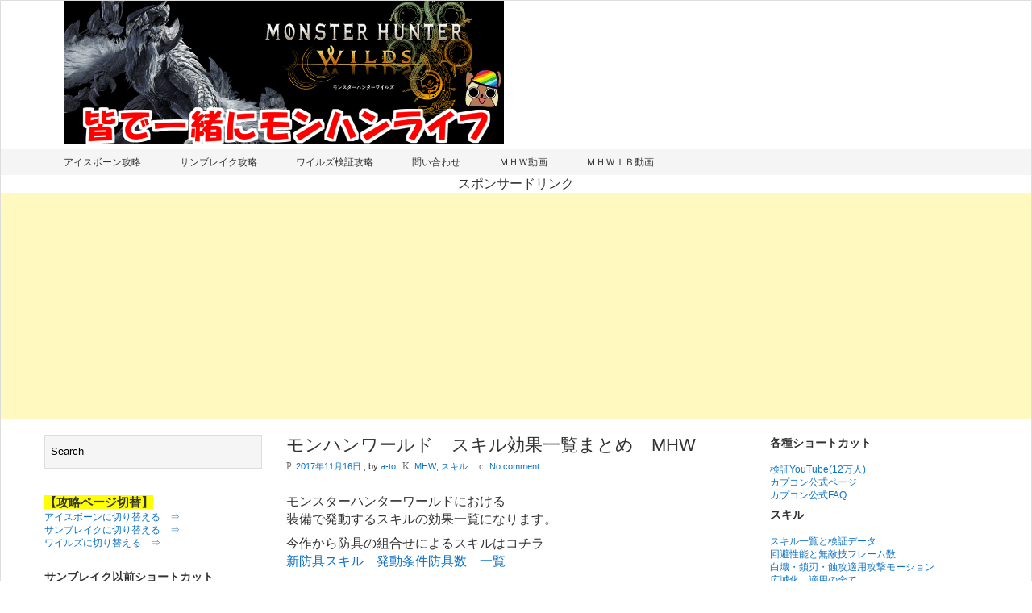

--- FILE ---
content_type: text/html; charset=UTF-8
request_url: https://a-to-monhan.com/2017/11/16/soubi-sukiru/
body_size: 33724
content:
<!DOCTYPE html><html dir="ltr" lang="ja" prefix="og: https://ogp.me/ns#"><head><meta charset="UTF-8"> <!-- Mobile Specific Meta --><meta name="viewport" content="width=device-width,initial-scale=1,maximum-scale=1"/> <!-- IE latest Meta --><meta http-equiv="X-UA-Compatible" content="IE=edge,chrome=1"><link rel="pingback" href="https://a-to-monhan.com/xmlrpc.php"/> <!-- Script required for extra functionality on the comment form --><style media="all">/*!
 * Bootstrap v2.2.1
 *
 * Copyright 2012 Twitter, Inc
 * Licensed under the Apache License v2.0
 * http://www.apache.org/licenses/LICENSE-2.0
 *
 * Designed and built with all the love in the world @twitter by @mdo and @fat.
 */
.clearfix{*zoom:1;}.clearfix:before,.clearfix:after{display:table;content:"";line-height:0}.clearfix:after{clear:both}.hide-text{font:0/0 a;color:transparent;text-shadow:none;background-color:transparent;border:0}.input-block-level{display:block;width:100%;min-height:30px;-webkit-box-sizing:border-box;-moz-box-sizing:border-box;box-sizing:border-box}.row{margin-left:-20px;*zoom:1;}.row:before,.row:after{display:table;content:"";line-height:0}.row:after{clear:both}[class*=span]{float:left;min-height:1px;margin-left:20px}.container,.navbar-static-top .container,.navbar-fixed-top .container,.navbar-fixed-bottom .container{width:940px}.span12{width:940px}.span11{width:860px}.span10{width:780px}.span9{width:700px}.span8{width:620px}.span7{width:540px}.span6{width:460px}.span5{width:380px}.span4{width:300px}.span3{width:220px}.span2{width:140px}.span1{width:60px}.offset12{margin-left:980px}.offset11{margin-left:900px}.offset10{margin-left:820px}.offset9{margin-left:740px}.offset8{margin-left:660px}.offset7{margin-left:580px}.offset6{margin-left:500px}.offset5{margin-left:420px}.offset4{margin-left:340px}.offset3{margin-left:260px}.offset2{margin-left:180px}.offset1{margin-left:100px}.row-fluid{width:100%;*zoom:1;}.row-fluid:before,.row-fluid:after{display:table;content:"";line-height:0}.row-fluid:after{clear:both}.row-fluid [class*=span]{display:block;width:100%;min-height:30px;-webkit-box-sizing:border-box;-moz-box-sizing:border-box;box-sizing:border-box;float:left;margin-left:2.127659574468085%;*margin-left:2.074468085106383%;}.row-fluid [class*=span]:first-child{margin-left:0}.row-fluid .controls-row [class*=span]+[class*=span]{margin-left:2.127659574468085%}.row-fluid .span12{width:100%;*width:99.94680851063829%;}.row-fluid .span11{width:91.48936170212765%;*width:91.43617021276594%;}.row-fluid .span10{width:82.97872340425532%;*width:82.92553191489361%;}.row-fluid .span9{width:74.46808510638297%;*width:74.41489361702126%;}.row-fluid .span8{width:65.95744680851064%;*width:65.90425531914893%;}.row-fluid .span7{width:57.44680851063829%;*width:57.39361702127659%;}.row-fluid .span6{width:48.93617021276595%;*width:48.88297872340425%;}.row-fluid .span5{width:40.42553191489362%;*width:40.37234042553192%;}.row-fluid .span4{width:31.914893617021278%;*width:31.861702127659576%;}.row-fluid .span3{width:23.404255319148934%;*width:23.351063829787233%;}.row-fluid .span2{width:14.893617021276595%;*width:14.840425531914894%;}.row-fluid .span1{width:6.382978723404255%;*width:6.329787234042553%;}.row-fluid .offset12{margin-left:104.25531914893617%;*margin-left:104.14893617021275%;}.row-fluid .offset12:first-child{margin-left:102.12765957446808%;*margin-left:102.02127659574467%;}.row-fluid .offset11{margin-left:95.74468085106382%;*margin-left:95.6382978723404%;}.row-fluid .offset11:first-child{margin-left:93.61702127659574%;*margin-left:93.51063829787232%;}.row-fluid .offset10{margin-left:87.23404255319149%;*margin-left:87.12765957446807%;}.row-fluid .offset10:first-child{margin-left:85.1063829787234%;*margin-left:84.99999999999999%;}.row-fluid .offset9{margin-left:78.72340425531914%;*margin-left:78.61702127659572%;}.row-fluid .offset9:first-child{margin-left:76.59574468085106%;*margin-left:76.48936170212764%;}.row-fluid .offset8{margin-left:70.2127659574468%;*margin-left:70.10638297872339%;}.row-fluid .offset8:first-child{margin-left:68.08510638297872%;*margin-left:67.9787234042553%;}.row-fluid .offset7{margin-left:61.70212765957446%;*margin-left:61.59574468085106%;}.row-fluid .offset7:first-child{margin-left:59.574468085106375%;*margin-left:59.46808510638297%;}.row-fluid .offset6{margin-left:53.191489361702125%;*margin-left:53.085106382978715%;}.row-fluid .offset6:first-child{margin-left:51.063829787234035%;*margin-left:50.95744680851063%;}.row-fluid .offset5{margin-left:44.68085106382979%;*margin-left:44.57446808510638%;}.row-fluid .offset5:first-child{margin-left:42.5531914893617%;*margin-left:42.4468085106383%;}.row-fluid .offset4{margin-left:36.170212765957444%;*margin-left:36.06382978723405%;}.row-fluid .offset4:first-child{margin-left:34.04255319148936%;*margin-left:33.93617021276596%;}.row-fluid .offset3{margin-left:27.659574468085104%;*margin-left:27.5531914893617%;}.row-fluid .offset3:first-child{margin-left:25.53191489361702%;*margin-left:25.425531914893618%;}.row-fluid .offset2{margin-left:19.148936170212764%;*margin-left:19.04255319148936%;}.row-fluid .offset2:first-child{margin-left:17.02127659574468%;*margin-left:16.914893617021278%;}.row-fluid .offset1{margin-left:10.638297872340425%;*margin-left:10.53191489361702%;}.row-fluid .offset1:first-child{margin-left:8.51063829787234%;*margin-left:8.404255319148938%;}[class*=span].hide,.row-fluid [class*=span].hide{display:none}[class*=span].pull-right,.row-fluid [class*=span].pull-right{float:right}.container{margin-right:auto;margin-left:auto;*zoom:1;}.container:before,.container:after{display:table;content:"";line-height:0}.container:after{clear:both}.container-fluid{padding-right:20px;padding-left:20px;*zoom:1;}.container-fluid:before,.container-fluid:after{display:table;content:"";line-height:0}.container-fluid:after{clear:both}.hidden{display:none;visibility:hidden}.visible-phone{display:none !important}.visible-tablet{display:none !important}.hidden-desktop{display:none !important}.visible-desktop{display:inherit !important}@media (min-width:768px) and (max-width:979px){.hidden-desktop{display:inherit !important}.visible-desktop{display:none !important}.visible-tablet{display:inherit !important}.hidden-tablet{display:none !important}}@media (max-width:767px){.hidden-desktop{display:inherit !important}.visible-desktop{display:none !important}.visible-phone{display:inherit !important}.hidden-phone{display:none !important}}@media (max-width:767px){body{padding-left:20px;padding-right:20px}.navbar-fixed-top,.navbar-fixed-bottom,.navbar-static-top{margin-left:-20px;margin-right:-20px}.container-fluid{padding:0}.dl-horizontal dt{float:none;clear:none;width:auto;text-align:left}.dl-horizontal dd{margin-left:0}.container{width:auto}.row-fluid{width:100%}.row,.thumbnails{margin-left:0}.thumbnails>li{float:none;margin-left:0}[class*=span],.uneditable-input[class*=span],.row-fluid [class*=span]{float:none;display:block;width:100%;margin-left:0;-webkit-box-sizing:border-box;-moz-box-sizing:border-box;box-sizing:border-box}.span12,.row-fluid .span12{width:100%;-webkit-box-sizing:border-box;-moz-box-sizing:border-box;box-sizing:border-box}.row-fluid [class*=offset]:first-child{margin-left:0}.input-large,.input-xlarge,.input-xxlarge,input[class*=span],select[class*=span],textarea[class*=span],.uneditable-input{display:block;width:100%;min-height:30px;-webkit-box-sizing:border-box;-moz-box-sizing:border-box;box-sizing:border-box}.input-prepend input,.input-append input,.input-prepend input[class*=span],.input-append input[class*=span]{display:inline-block;width:auto}.controls-row [class*=span]+[class*=span]{margin-left:0}.modal{position:fixed;top:20px;left:20px;right:20px;width:auto;margin:0}.modal.fade{top:-100px}.modal.fade.in{top:20px}}@media (max-width:480px){.nav-collapse{-webkit-transform:translate3d(0,0,0)}.page-header h1 small{display:block;line-height:20px}input[type=checkbox],input[type=radio]{border:1px solid #ccc}.form-horizontal .control-label{float:none;width:auto;padding-top:0;text-align:left}.form-horizontal .controls{margin-left:0}.form-horizontal .control-list{padding-top:0}.form-horizontal .form-actions{padding-left:10px;padding-right:10px}.media .pull-left,.media .pull-right{float:none;display:block;margin-bottom:10px}.media-object{margin-right:0;margin-left:0}.modal{top:10px;left:10px;right:10px}.modal-header .close{padding:10px;margin:-10px}.carousel-caption{position:static}}@media (min-width:768px) and (max-width:979px){.row{margin-left:-20px;*zoom:1;}.row:before,.row:after{display:table;content:"";line-height:0}.row:after{clear:both}[class*=span]{float:left;min-height:1px;margin-left:20px}.container,.navbar-static-top .container,.navbar-fixed-top .container,.navbar-fixed-bottom .container{width:724px}.span12{width:724px}.span11{width:662px}.span10{width:600px}.span9{width:538px}.span8{width:476px}.span7{width:414px}.span6{width:352px}.span5{width:290px}.span4{width:228px}.span3{width:166px}.span2{width:104px}.span1{width:42px}.offset12{margin-left:764px}.offset11{margin-left:702px}.offset10{margin-left:640px}.offset9{margin-left:578px}.offset8{margin-left:516px}.offset7{margin-left:454px}.offset6{margin-left:392px}.offset5{margin-left:330px}.offset4{margin-left:268px}.offset3{margin-left:206px}.offset2{margin-left:144px}.offset1{margin-left:82px}.row-fluid{width:100%;*zoom:1;}.row-fluid:before,.row-fluid:after{display:table;content:"";line-height:0}.row-fluid:after{clear:both}.row-fluid [class*=span]{display:block;width:100%;min-height:30px;-webkit-box-sizing:border-box;-moz-box-sizing:border-box;box-sizing:border-box;float:left;margin-left:2.7624309392265194%;*margin-left:2.709239449864817%;}.row-fluid [class*=span]:first-child{margin-left:0}.row-fluid .controls-row [class*=span]+[class*=span]{margin-left:2.7624309392265194%}.row-fluid .span12{width:100%;*width:99.94680851063829%;}.row-fluid .span11{width:91.43646408839778%;*width:91.38327259903608%;}.row-fluid .span10{width:82.87292817679558%;*width:82.81973668743387%;}.row-fluid .span9{width:74.30939226519337%;*width:74.25620077583166%;}.row-fluid .span8{width:65.74585635359117%;*width:65.69266486422946%;}.row-fluid .span7{width:57.18232044198895%;*width:57.12912895262725%;}.row-fluid .span6{width:48.61878453038674%;*width:48.56559304102504%;}.row-fluid .span5{width:40.05524861878453%;*width:40.00205712942283%;}.row-fluid .span4{width:31.491712707182323%;*width:31.43852121782062%;}.row-fluid .span3{width:22.92817679558011%;*width:22.87498530621841%;}.row-fluid .span2{width:14.3646408839779%;*width:14.311449394616199%;}.row-fluid .span1{width:5.801104972375691%;*width:5.747913483013988%;}.row-fluid .offset12{margin-left:105.52486187845304%;*margin-left:105.41847889972962%;}.row-fluid .offset12:first-child{margin-left:102.76243093922652%;*margin-left:102.6560479605031%;}.row-fluid .offset11{margin-left:96.96132596685082%;*margin-left:96.8549429881274%;}.row-fluid .offset11:first-child{margin-left:94.1988950276243%;*margin-left:94.09251204890089%;}.row-fluid .offset10{margin-left:88.39779005524862%;*margin-left:88.2914070765252%;}.row-fluid .offset10:first-child{margin-left:85.6353591160221%;*margin-left:85.52897613729868%;}.row-fluid .offset9{margin-left:79.8342541436464%;*margin-left:79.72787116492299%;}.row-fluid .offset9:first-child{margin-left:77.07182320441989%;*margin-left:76.96544022569647%;}.row-fluid .offset8{margin-left:71.2707182320442%;*margin-left:71.16433525332079%;}.row-fluid .offset8:first-child{margin-left:68.50828729281768%;*margin-left:68.40190431409427%;}.row-fluid .offset7{margin-left:62.70718232044199%;*margin-left:62.600799341718584%;}.row-fluid .offset7:first-child{margin-left:59.94475138121547%;*margin-left:59.838368402492065%;}.row-fluid .offset6{margin-left:54.14364640883978%;*margin-left:54.037263430116376%;}.row-fluid .offset6:first-child{margin-left:51.38121546961326%;*margin-left:51.27483249088986%;}.row-fluid .offset5{margin-left:45.58011049723757%;*margin-left:45.47372751851417%;}.row-fluid .offset5:first-child{margin-left:42.81767955801105%;*margin-left:42.71129657928765%;}.row-fluid .offset4{margin-left:37.01657458563536%;*margin-left:36.91019160691196%;}.row-fluid .offset4:first-child{margin-left:34.25414364640884%;*margin-left:34.14776066768544%;}.row-fluid .offset3{margin-left:28.45303867403315%;*margin-left:28.346655695309746%;}.row-fluid .offset3:first-child{margin-left:25.69060773480663%;*margin-left:25.584224756083227%;}.row-fluid .offset2{margin-left:19.88950276243094%;*margin-left:19.783119783707537%;}.row-fluid .offset2:first-child{margin-left:17.12707182320442%;*margin-left:17.02068884448102%;}.row-fluid .offset1{margin-left:11.32596685082873%;*margin-left:11.219583872105325%;}.row-fluid .offset1:first-child{margin-left:8.56353591160221%;*margin-left:8.457152932878806%;}input,textarea,.uneditable-input{margin-left:0}.controls-row [class*=span]+[class*=span]{margin-left:20px}input.span12,textarea.span12,.uneditable-input.span12{width:710px}input.span11,textarea.span11,.uneditable-input.span11{width:648px}input.span10,textarea.span10,.uneditable-input.span10{width:586px}input.span9,textarea.span9,.uneditable-input.span9{width:524px}input.span8,textarea.span8,.uneditable-input.span8{width:462px}input.span7,textarea.span7,.uneditable-input.span7{width:400px}input.span6,textarea.span6,.uneditable-input.span6{width:338px}input.span5,textarea.span5,.uneditable-input.span5{width:276px}input.span4,textarea.span4,.uneditable-input.span4{width:214px}input.span3,textarea.span3,.uneditable-input.span3{width:152px}input.span2,textarea.span2,.uneditable-input.span2{width:90px}input.span1,textarea.span1,.uneditable-input.span1{width:28px}}@media (min-width:1200px){.row{margin-left:-30px;*zoom:1;}.row:before,.row:after{display:table;content:"";line-height:0}.row:after{clear:both}[class*=span]{float:left;min-height:1px;margin-left:30px}.container,.navbar-static-top .container,.navbar-fixed-top .container,.navbar-fixed-bottom .container{width:1170px}.span12{width:1170px}.span11{width:1070px}.span10{width:970px}.span9{width:870px}.span8{width:770px}.span7{width:670px}.span6{width:570px}.span5{width:470px}.span4{width:370px}.span3{width:270px}.span2{width:170px}.span1{width:70px}.offset12{margin-left:1230px}.offset11{margin-left:1130px}.offset10{margin-left:1030px}.offset9{margin-left:930px}.offset8{margin-left:830px}.offset7{margin-left:730px}.offset6{margin-left:630px}.offset5{margin-left:530px}.offset4{margin-left:430px}.offset3{margin-left:330px}.offset2{margin-left:230px}.offset1{margin-left:130px}.row-fluid{width:100%;*zoom:1;}.row-fluid:before,.row-fluid:after{display:table;content:"";line-height:0}.row-fluid:after{clear:both}.row-fluid [class*=span]{display:block;width:100%;min-height:30px;-webkit-box-sizing:border-box;-moz-box-sizing:border-box;box-sizing:border-box;float:left;margin-left:2.564102564102564%;*margin-left:2.5109110747408616%;}.row-fluid [class*=span]:first-child{margin-left:0}.row-fluid .controls-row [class*=span]+[class*=span]{margin-left:2.564102564102564%}.row-fluid .span12{width:100%;*width:99.94680851063829%;}.row-fluid .span11{width:91.45299145299145%;*width:91.39979996362975%;}.row-fluid .span10{width:82.90598290598291%;*width:82.8527914166212%;}.row-fluid .span9{width:74.35897435897436%;*width:74.30578286961266%;}.row-fluid .span8{width:65.81196581196582%;*width:65.75877432260411%;}.row-fluid .span7{width:57.26495726495726%;*width:57.21176577559556%;}.row-fluid .span6{width:48.717948717948715%;*width:48.664757228587014%;}.row-fluid .span5{width:40.17094017094017%;*width:40.11774868157847%;}.row-fluid .span4{width:31.623931623931625%;*width:31.570740134569924%;}.row-fluid .span3{width:23.076923076923077%;*width:23.023731587561375%;}.row-fluid .span2{width:14.52991452991453%;*width:14.476723040552828%;}.row-fluid .span1{width:5.982905982905983%;*width:5.929714493544281%;}.row-fluid .offset12{margin-left:105.12820512820512%;*margin-left:105.02182214948171%;}.row-fluid .offset12:first-child{margin-left:102.56410256410257%;*margin-left:102.45771958537915%;}.row-fluid .offset11{margin-left:96.58119658119658%;*margin-left:96.47481360247316%;}.row-fluid .offset11:first-child{margin-left:94.01709401709402%;*margin-left:93.91071103837061%;}.row-fluid .offset10{margin-left:88.03418803418803%;*margin-left:87.92780505546462%;}.row-fluid .offset10:first-child{margin-left:85.47008547008548%;*margin-left:85.36370249136206%;}.row-fluid .offset9{margin-left:79.48717948717949%;*margin-left:79.38079650845607%;}.row-fluid .offset9:first-child{margin-left:76.92307692307693%;*margin-left:76.81669394435352%;}.row-fluid .offset8{margin-left:70.94017094017094%;*margin-left:70.83378796144753%;}.row-fluid .offset8:first-child{margin-left:68.37606837606839%;*margin-left:68.26968539734497%;}.row-fluid .offset7{margin-left:62.393162393162385%;*margin-left:62.28677941443899%;}.row-fluid .offset7:first-child{margin-left:59.82905982905982%;*margin-left:59.72267685033642%;}.row-fluid .offset6{margin-left:53.84615384615384%;*margin-left:53.739770867430444%;}.row-fluid .offset6:first-child{margin-left:51.28205128205128%;*margin-left:51.175668303327875%;}.row-fluid .offset5{margin-left:45.299145299145295%;*margin-left:45.1927623204219%;}.row-fluid .offset5:first-child{margin-left:42.73504273504273%;*margin-left:42.62865975631933%;}.row-fluid .offset4{margin-left:36.75213675213675%;*margin-left:36.645753773413354%;}.row-fluid .offset4:first-child{margin-left:34.18803418803419%;*margin-left:34.081651209310785%;}.row-fluid .offset3{margin-left:28.205128205128204%;*margin-left:28.0987452264048%;}.row-fluid .offset3:first-child{margin-left:25.641025641025642%;*margin-left:25.53464266230224%;}.row-fluid .offset2{margin-left:19.65811965811966%;*margin-left:19.551736679396257%;}.row-fluid .offset2:first-child{margin-left:17.094017094017094%;*margin-left:16.98763411529369%;}.row-fluid .offset1{margin-left:11.11111111111111%;*margin-left:11.004728132387708%;}.row-fluid .offset1:first-child{margin-left:8.547008547008547%;*margin-left:8.440625568285142%;}input,textarea,.uneditable-input{margin-left:0}.controls-row [class*=span]+[class*=span]{margin-left:30px}input.span12,textarea.span12,.uneditable-input.span12{width:1156px}input.span11,textarea.span11,.uneditable-input.span11{width:1056px}input.span10,textarea.span10,.uneditable-input.span10{width:956px}input.span9,textarea.span9,.uneditable-input.span9{width:856px}input.span8,textarea.span8,.uneditable-input.span8{width:756px}input.span7,textarea.span7,.uneditable-input.span7{width:656px}input.span6,textarea.span6,.uneditable-input.span6{width:556px}input.span5,textarea.span5,.uneditable-input.span5{width:456px}input.span4,textarea.span4,.uneditable-input.span4{width:356px}input.span3,textarea.span3,.uneditable-input.span3{width:256px}input.span2,textarea.span2,.uneditable-input.span2{width:156px}input.span1,textarea.span1,.uneditable-input.span1{width:56px}.thumbnails{margin-left:-30px}.thumbnails>li{margin-left:30px}.row-fluid .thumbnails{margin-left:0}}
img.wp-smiley,img.emoji{display:inline !important;border:none !important;box-shadow:none !important;height:1em !important;width:1em !important;margin:0 .07em !important;vertical-align:-.1em !important;background:0 0 !important;padding:0 !important}
div.whatsnew{margin:10px 0;font-size:12px;word-break:break-all;overflow:hidden;line-height:1.5em;overflow:hidden;width:100%;white-space:nowrap;text-overflow:ellipsis;-moz-text-overflow:ellipsis;-o-text-overflow:ellipsis}div.whatsnew a{padding:7px 0;display:block;text-decoration:none;box-shadow:none}div.whatsnew a:hover{background-color:#f5f5f5;text-decoration:none;box-shadow:none}div.whatsnew hr{margin:0;padding:0}div.whatsnew .newmark{font-size:74%;padding:1px 5px;vertical-align:middle;color:#fff;background-color:#ff4500;border-radius:3px}div.whatsnew dl{margin:0;padding:0;border:0}div.whatsnew dt{margin:0 0 0 .3em;padding:0;border:0;color:Gray;font-weight:400;white-space:nowrap}div.whatsnew dd{margin:0;padding:0 2px}@media screen and (min-width:600px){div.whatsnew dl{overflow:hidden}div.whatsnew dt{float:left;width:8.1em;overflow:hidden}div.whatsnew dd{overflow:hidden}}
.center{text-align:center}.header-container ins{background:#fff}body{font-size:16px;line-height:1.4;font-family:Tahoma,"メイリオ",Meiryo,"ヒラギノ角ゴ Pro W3","Hiragino Kaku Gothic Pro",Osaka,"ＭＳ Ｐゴシック",sans-serif;color:#333}div.box1{padding:5px;margin:5px;background-color:oldlace;border:1px double #5987fa;border-radius:5px;-webkit-border-radius:5px;-moz-border-radius:5px;line-height:1;margin:10px 0;padding:10px 5px;box-shadow:2px 2px 5px 0px #483d8b}div.box2{padding:5px;margin:5px;background-color:#fff;border:2px double #00f;border-radius:2px;-webkit-border-radius:3px;-moz-border-radius:3px}div.box3{padding:1px;margin:2px;background-color:#fff;border:2px double #2748c1;border-radius:1px;-webkit-border-radius:4px;-moz-border-radius:4px}div.box4{padding:5px;margin:20px 10px;background:#fff;box-shadow:0 0 50px #add8e6 inset,5px 5px 0 #cecece;-moz-box-shadow:0 0 50px #add8e6 inset,5px 5px 0 #cecece;-webkit-box-shadow:0 0 50px #add8e6 inset,5px 5px 0 #cecece}.sample2{color:#fff;font-family:Tahoma,メイリオ,Meiryo,"ヒラギノ角ゴ Pro W3","Hiragino Kaku Gothic Pro",Osaka,"ＭＳ Ｐゴシック",sans-serif;font-weight:700;font-size:16px;line-height:1.5;box-shadow:#483d8b 2px 2px 0px 0px;background:#1e90ff;margin:30px 0 20px;padding:5px 5px 5px 10px;border-left:15px solid #00f}.sample3{font-size:12px;font-family:Tahoma,メイリオ,Meiryo,"ヒラギノ角ゴ Pro W3","Hiragino Kaku Gothic Pro",Osaka,"ＭＳ Ｐゴシック",sans-serif;position:relative;padding-left:1.2em;line-height:1.4}.sample3 :before{font-family:"Font Awesome 5 Free";content:"\f00c";position:absolute;font-size:1em;left:0;top:0;color:#5ab9ff}#main-contents h4 a:link,#main-contents h4 a:visited{color:#333}#main-contents h4 a:hover,#main-contents h4 a:active{color:#f60}#main-contents h4.img-title{margin:0 0 1.5em;padding:0;border:0;background:0 0}div.section h3{margin:0;padding:2px 0 2px 7px;border-left:4px #add8e6 solid;font-size:100%;color:#005fff;line-height:100%}div.section p{margin:1px 10px}div.section1{width:294px;padding:2px;border:1px #e0e0e0 solid;font-size:80%}div.section div.inner1{padding:5px;background:#64c2f2 url(//a-to-monhan.com/wp-content/themes/exray/box_back_blue1.gif) repeat-x top}div.section h3{margin:0 0 1em;padding:4px 6px;background-color:#fff;font-size:100%}div.section p{margin:1em 5px}element.style{background-color:#fff}element.style{color:red}b,strong{font-weight:700}element.style{font-size:xx-large}#back-top{position:fixed;bottom:10px;margin-left:-70px}#back-top a{width:41px;display:block;text-align:center;font:font-family:Tahoma,"メイリオ",Meiryo,"ヒラギノ角ゴ Pro W3","Hiragino Kaku Gothic Pro",Osaka,"ＭＳ Ｐゴシック",sans-serif;text-transform:uppercase;text-decoration:none;color:#e6e6fa;-webkit-transition:1s;-moz-transition:1s;transition:1s}#back-top a:hover{color:#000}#back-top span{width:41px;height:41px;display:block;margin-bottom:7px;background:#fff url(https://a-to-monhan.com/wp-content/uploads/2025/02/4948993-removebg-preview.png) no-repeat center center;-webkit-border-radius:20px;-moz-border-radius:20px;border-radius:20px;-webkit-transition:1s;-moz-transition:1s;transition:1s}#back-top a:hover span{background-color:#b0c4de}.header-ad{text-align:center;font-size:16px;margin:10px auto 10px;padding:5px 0 5px;display:block;border-top:2px solid #4169e1;border-bottom:2px solid #4169e1}border:double 5px #9cb5ff;-moz-border-radius:5px;-webkit-border-radius:5px;border-radius:5px;.example table{width:1;height:1;border:1px #000000　;border-collapse:collapse;background-color:#FFFFFF　}.example caption{font-size:22px;text-align:center;color:gold;border:3px #000 solid;background-color:#00f;　}.example td{border:1px #000 solid;background-color:#FFFFFF　;text-align:center;vertical-align:middle}.example th{border:1px #000 solid;background-color:#6495ed;　 text-align:center;vertical-align:middle}.button-rink,.button-rink:visited{font-size:13px;background:#45bcd2;padding:5px 8px;color:#fff;text-decoration:none;-moz-border-radius:4px;-webkit-border-radius:4px;border-radius:4px;border:none;position:relative;cursor:pointer;margin:0;vertical-align:middle}a.button-rink{color:#fff}.button-rink a:link{color:#fff}.button-rink:hover{background:#555;color:#fff}.s5{margin:5px 0 0}.s10{margin:10px 0 0}.s15{margin:15px 0 0}.s20{margin:20px 0 0}.s30{margin:30px 0 0}.s40{margin:40px 0 0}.s50{margin:50px 0 0}.s70{margin:70px 0 0}.s90{margin:90px 0 0}.s100{margin:100px 0 0}.s150{margin:150px 0 0}.s200{margin:200px 0 0}.s400{margin:400px 0 0}.s600{margin:600px 0 0}.tabs{width:100%}.tabs label{color:#555;display:block;float:left;text-align:center;border-radius:5px 5px 0 0}.tabs label:hover{cursor:pointer}.tabs input{display:none}[id^=tabuhyouji]{display:none;clear:both;overflow:hidden;border:3px solid #555;padding:.5rem;margin:10px 0 20px}#tab01:checked~#tabuhyouji01,#tab02:checked~#tabuhyouji02,#tab03:checked~#tabuhyouji03,#tab04:checked~#tabuhyouji04,#tab05:checked~#tabuhyouji05,#tab06:checked~#tabuhyouji06,#tab07:checked~#tabuhyouji07,#tab08:checked~#tabuhyouji08,#tab09:checked~#tabuhyouji09,#tab10:checked~#tabuhyouji10,#tab11:checked~#tabuhyouji11,#tab12:checked~#tabuhyouji12,#tab13:checked~#tabuhyouji13,#tab14:checked~#tabuhyouji14{display:block}.tabs input:checked+label{background-color:#555;color:#fff}.box26{position:relative;margin:2em 0;padding:.5em 1em;border:solid 3px #95ccff;border-radius:8px;font-size:12px}.box26 .box-title{position:absolute;display:inline-block;top:-10px;left:10px;padding:0 9px;line-height:1;font-size:12px;background:#fff;color:#95ccff;font-weight:700}.box26 p{margin:0;padding:0;font-size:12px}#back-top{position:fixed;bottom:10px;margin-left:-70px}#back-top a{width:41px;display:block;text-align:center;text-transform:uppercase;text-decoration:none;color:#e6e6fa;-webkit-transition:1s;-moz-transition:1s;transition:1s}#back-top a:hover{color:#000}#back-top span{width:70px;height:70px;display:block;margin-bottom:7px;background:#fff000 url(https://a-to-monhan.com/wp-content/uploads/2025/02/4948993-removebg-preview.png) no-repeat center center;border-radius:20px;transition:1s;position:fixed;bottom:10px;right:10px}#back-top a:hover span{background-color:#b0c4de}<p id="back-top"><a href="#top"><span></span>Back to Top</a></p>
.addtoany_content{clear:both;margin:16px auto}.addtoany_header{margin:0 0 16px}.addtoany_list{display:inline;line-height:16px}.a2a_kit a:empty,.a2a_kit a[class^="a2a_button_"]:has(.a2a_s_undefined){display:none}.addtoany_list a,.widget .addtoany_list a{border:0;box-shadow:none;display:inline-block;font-size:16px;padding:0 4px;vertical-align:middle}.addtoany_list a img{border:0;display:inline-block;opacity:1;overflow:hidden;vertical-align:baseline}.addtoany_list a span{display:inline-block;float:none}.addtoany_list.a2a_kit_size_32 a{font-size:32px}.addtoany_list.a2a_kit_size_32 a:not(.addtoany_special_service)>span{height:32px;line-height:32px;width:32px}.addtoany_list a:not(.addtoany_special_service)>span{border-radius:4px;display:inline-block;opacity:1}.addtoany_list a .a2a_count{position:relative;vertical-align:top}.site .a2a_kit.addtoany_list a:focus,.addtoany_list a:hover,.widget .addtoany_list a:hover{background:none;border:0;box-shadow:none}.addtoany_list a:hover img,.addtoany_list a:hover span{opacity:.7}.addtoany_list a.addtoany_special_service:hover img,.addtoany_list a.addtoany_special_service:hover span{opacity:1}.addtoany_special_service{display:inline-block;vertical-align:middle}.addtoany_special_service a,.addtoany_special_service div,.addtoany_special_service div.fb_iframe_widget,.addtoany_special_service iframe,.addtoany_special_service span{margin:0;vertical-align:baseline!important}.addtoany_special_service iframe{display:inline;max-width:none}a.addtoany_share.addtoany_no_icon span.a2a_img_text{display:none}a.addtoany_share img{border:0;width:auto;height:auto}
*{-webkit-touch-callout:none;-webkit-user-select:none;-moz-user-select:none;user-select:none}img{-webkit-touch-callout:none;-webkit-user-select:none;-moz-user-select:none;user-select:none}input,textarea,select{-webkit-user-select:auto}
a,p a,h5 a{color:#fff}.top-menu-container,.top-menu-container .top-menu-navigation ul>li ul li{background:#1e73be}.top-menu-container .top-menu-navigation ul>li ul{border:1px solid #378cd7}.top-menu-container .top-menu-navigation ul>li ul li{border-bottom:1px solid #378cd7}.top-menu-container .top-menu-navigation ul>li ul li a:hover{background:#378cd7}.top-menu-container .top-menu-navigation ul>li a,.top-menu-container .top-menu-navigation ul>li a:before,.adaptive-top-nav li a{color:#fafafa}.header-container{background:#fff}.main-menu-container,.main-menu-container .main-menu-navigation ul>li ul li{background:#1e73be}.main-menu-container .main-menu-navigation ul>li a:hover,.main-menu-container .current_page_item{background:#378cd7}.main-menu-container .main-menu-navigation ul>li ul{border:1px solid #378cd7}.main-menu-container .main-menu-navigation ul>li ul li{border-bottom:1px solid #378cd7}.main-menu-container .main-menu-navigation ul>li ul li a:hover{background:#378cd7}.main-menu-container .main-menu-navigation ul>li a,.adaptive-main-nav li a{color:#fafafa}.wrap{background:#fff}.footer-widget-area{background:#fff}.copyright-container{background:#fff}
html,body,div,span,applet,object,iframe,h1,h2,h3,h4,h5,h6,p,blockquote,pre,a,abbr,acronym,address,big,cite,code,del,dfn,em,img,ins,kbd,q,s,samp,small,strike,strong,sub,sup,tt,var,b,u,i,center,dl,dt,dd,ol,ul,li,fieldset,form,label,legend,table,caption,tbody,tfoot,thead,tr,th,td,article,aside,canvas,details,embed,figure,figcaption,footer,header,hgroup,menu,nav,output,ruby,section,summary,time,mark,audio,video{margin:0;padding:0;border:0;font-size:100%;font:inherit;vertical-align:baseline}input{margin:0;padding:0}article,aside,details,figcaption,figure,footer,header,hgroup,menu,nav,section{display:block}body{line-height:100%}blockquote,q{quotes:none}blockquote:before,blockquote:after,q:before,q:after{content:'';content:none}table{border-collapse:collapse;border-spacing:0}*{-webkit-box-sizing:border-box;-moz-box-sizing:border-box;box-sizing:border-box}ul,ol,li{list-style-type:none}input,textarea{outline:0}strong{font-weight:700}.fr{float:right}.fl{float:left}.cb{clear:both}a{text-decoration:none}
body{background:#fff;border:1px solid #ddd;font:14px/21px "Helvetica Neue",Helvetica,arial,sans-serif}p,ul,ol{margin-bottom:.5em}a{font-family:"メイリオ","ヒラギノ角ゴ Pro W3","Hiragino Kaku Gothic Pro","ＭＳ Ｐゴシック",sans-serif;color:#0d72c7;text-decoration:none}a:hover{color:#0f80df;text-decoration:underline}p a,h5 a{-moz-transition:opacity .2s ease-in;-o-transition:opacity .2s ease-in;-webkit-transition:opacity .2s ease-in;transition:opacity .2s ease-in;color:#0d72c7}p a:hover,h5 a:hover{color:#0f80df}i,cite,em,var,address,dfn{font-style:italic}ins{background:#fff9c0;text-decoration:none}h1,h2,h3,h4,h5,h6{color:#333;line-height:1.5em;margin-bottom:1em;word-wrap:break-word}h1{font-family:"OswaldBook",arial,serif;font-size:26px}h2{font-family:"OswaldBook",arial,serif;font-size:21px}h3{font-family:"OswaldBook",arial,serif;font-size:18px}h4{font-family:"メイリオ","ヒラギノ角ゴ Pro W3","Hiragino Kaku Gothic Pro","ＭＳ Ｐゴシック",sans-serif;font-size:16px;line-height:16px}h5{font-size:14px;font-weight:700}h6{color:#c4c4c4;font-size:12px}iframe,object,embed{max-width:100%}sub,sup{font-size:75%;line-height:0;position:relative;vertical-align:baseline}sup{top:-.5em}sub{bottom:-.25em}small{font-size:smaller}table{border:1px solid #eaeaea;border-collapse:collapse;margin:0 0 1.5em;width:100%}table caption{background:#fafafa;border:1px solid #ddd;font-weight:700;margin-bottom:.5em;padding:.5em}tr:nth-of-type(odd){background:#fff}tr:nth-of-type(even){background:#f5f5f5}th,th a{background:#6a6a6a;color:#fff;font-weight:700}td,th{padding:6px;text-align:left}td:first-child,th:first-child{border-style:solid none solid solid}td:last-child,th:last-child{border-style:solid solid solid none}blockquote{border-left:5px solid #ddd;color:#aaa;font:italic 14px/1.5em Georgia,serif;margin:1.5em 3em;padding-left:2em}blockquote cite{color:#333;display:block;font-family:"Helvetica Neue",Helvetica,arial,sans-serif;font-size:12px;font-style:italic;margin-top:21px}img,video,select{height:auto;max-width:100%;max-width:none\9}img.centered{display:block;margin-left:auto;margin-right:auto}.screen-reader-text{clip:rect(1px,1px,1px,1px);position:absolute !important;height:1px;width:1px;overflow:hidden}.screen-reader-text:focus{background-color:#f1f1f1;border-radius:3px;box-shadow:0 0 2px 2px rgba(0,0,0,.6);clip:auto !important;color:#21759b;display:block;font-size:14px;font-size:.875rem;font-weight:700;height:auto;left:5px;line-height:normal;padding:15px 23px 14px;text-decoration:none;top:5px;width:auto;z-index:100000}.header-container{background:#fff;margin-bottom:3em}.top-menu-container .current_page_item>a{font-weight:bolder}.top-menu-container{background:#f5f5f5;margin-bottom:0}.top-menu-container .top-menu-navigation{float:right}.top-menu-container .top-menu-navigation ul{z-index:9999}.top-menu-container .top-menu-navigation ul>li{float:left;position:relative}.top-menu-container .top-menu-navigation ul>li a{-moz-transition:opacity .2s ease-in;-o-transition:opacity .2s ease-in;-webkit-transition:opacity .2s ease-in;transition:opacity .2s ease-in;color:#333;display:inline-block;font-size:12px;height:32px;line-height:32px;margin-right:1em;padding-right:1em;position:relative;text-transform:capitalize}.top-menu-container .top-menu-navigation ul>li a:before{color:#000;content:'|';font-size:10px;position:absolute;right:0;top:-1px}.top-menu-container .top-menu-navigation ul>li ul{-moz-transition:opacity .2s ease-in;-o-transition:opacity .2s ease-in;-webkit-transition:opacity .2s ease-in;transition:opacity .2s ease-in;background:#f5f5f5;border:1px solid #dcdcdc;border-bottom:0;filter:alpha(opacity=0);left:-1em;opacity:0;position:absolute;visibility:hidden}.top-menu-container .top-menu-navigation ul>li ul li{border-bottom:1px solid #dcdcdc;float:none;position:relative;white-space:nowrap}.top-menu-container .top-menu-navigation ul>li ul li a{display:block;margin-right:0;padding:0 1em;white-space:nowrap}.top-menu-container .top-menu-navigation ul>li ul li a:hover{background:#ededed}.top-menu-container .top-menu-navigation ul>li ul li a:before{content:''}.top-menu-container .top-menu-navigation ul>li ul li ul{-moz-transition:opacity .2s ease-in;-o-transition:opacity .2s ease-in;-webkit-transition:opacity .2s ease-in;transition:opacity .2s ease-in;filter:alpha(opacity=0);left:100%;opacity:0;position:absolute;top:-1px;visibility:hidden}.top-menu-container .top-menu-navigation ul>li:hover>ul{filter:alpha(opacity=100);opacity:10;visibility:visible}#header-wrap{padding:0}#header-wrap .logo-container{padding-left:1.5em}#header-wrap .logo-container .site-title,#header-wrap .logo-container .site-title a{color:#333;display:inline-block;font-family:"OswaldBook",arial,serif;font-size:28px;line-height:42px;margin-bottom:0;margin-top:0}#header-wrap .logo-container .site-description{display:block;font-family:"OswaldLight",arial,serif;font-size:1em;font-weight:400;line-height:1.5em;margin-bottom:0}#header-wrap .logo-container .logo{margin-bottom:0}#header-wrap .logo-container h1{line-height:0;margin-bottom:0;margin-top:0}#header-wrap .logo-container h1 a{color:#333}#header-wrap .right-header-widget{padding-bottom:0;padding-top:0;margin-top:0}#header-wrap .right-header-widget img{display:block;max-width:100%}#header-wrap .ads-block{margin:0}.menu-header-container{content:"";display:table;line-height:0}.main-menu-container .current_page_item{background:#dcdcdc}.main-menu-container{background:#f5f5f5}.main-menu-container .main-menu-navigation ul{z-index:9999}.main-menu-container .main-menu-navigation ul>li{float:left;position:relative}.main-menu-container .main-menu-navigation ul>li a{-moz-transition:opacity .2s ease-in;-o-transition:opacity .2s ease-in;-webkit-transition:opacity .2s ease-in;transition:opacity .2s ease-in;color:#333;display:inline-block;font-size:12px;height:32px;line-height:32px;padding:0 2em;text-transform:uppercase}.main-menu-container .main-menu-navigation ul>li a:hover{background:#ededed}.main-menu-container .main-menu-navigation ul>li:hover>ul{filter:alpha(opacity=100);opacity:10;visibility:visible}.main-menu-container .main-menu-navigation ul>li ul{-moz-transition:opacity .2s ease-in;-o-transition:opacity .2s ease-in;-webkit-transition:opacity .2s ease-in;transition:opacity .2s ease-in;background:#f5f5f5;border-bottom:0;filter:alpha(opacity=0);left:0;opacity:0;position:absolute;visibility:hidden}.main-menu-container .main-menu-navigation ul>li ul li{border-bottom:1px solid #dcdcdc;float:none;position:relative;white-space:nowrap}.main-menu-container .main-menu-navigation ul>li ul li a{display:block;margin-right:0;white-space:nowrap}.main-menu-container .main-menu-navigation ul>li ul li ul{-moz-transition:opacity .2s ease-in;-o-transition:opacity .2s ease-in;-webkit-transition:opacity .2s ease-in;transition:opacity .2s ease-in;border-bottom:0;filter:alpha(opacity=0);left:100%;opacity:0;position:absolute;top:0;visibility:hidden}.widget-below-header{margin-bottom:3em;text-align:center}#breadcrumbs{word-wrap:break-word}.content .content-separator{background:#e4e4e4;border:none;-webkit-box-shadow:0px 0px 7px #d7d7d7;box-shadow:0px 0px 7px #d7d7d7;clear:both;height:1px;margin:0 0 2em}.content article h1{margin-bottom:0}.content article .icon{color:#737373;font-family:"WebSymbolsRegular";font-size:12px;line-height:1em;margin:0 2px 0 8px}.content article .categories,.content article .tags{margin-right:3px}.content article .categories a{display:inline-block}.content article .left-meta-icon{margin-left:0}.content article .entry-content{margin-bottom:1em;word-wrap:break-word}.content article.sticky{background:#fafafa;border:1px solid #ddd;padding:1.5em 1em .5em}.content article .aside-container{background:#f7f7f7;border:1px solid #c4c4c4;border-left:5px solid #333;padding:8px 5px 8px 15px}.content article .quote-container{background:#fafafa;border:1px solid #c4c4c4;padding:3em;text-align:center}.content article .quote-container blockquote{border:0;color:#333;font:21px Georgia,serif;font-style:italic;margin:0;padding-left:0}.content article .quote-container .cite{display:block;margin-top:1.5em}.content article .url-container{background:#d7ebfc;border:1px solid #a7d4f9;padding:3em;text-align:center}.content article .url-container p{color:#333;font-size:21px}.content article .url-container span{display:block;margin-top:1.5em;text-align:center;word-break:break-all}.content article h1.entry-title,.content article h1.entry-title a,.content article h2.entry-title,.content article h2.entry-title a{font-family:"メイリオ","ヒラギノ角ゴ Pro W3","Hiragino Kaku Gothic Pro","ＭＳ Ｐゴシック",sans-serif;font-size:22px;line-height:1.2em;margin-bottom:0}.content article h1 a,.content article h2 a{color:#333}.content article h1 a:hover,.content article h2 a:hover{color:#0f80df}.content article h2+.entry-meta,.content article h1+.entry-meta{line-height:21px;margin-bottom:2em;margin-top:.3em}.content article .article-meta-extra{color:#333;font-size:11px;height:30px;line-height:21px}.content article .article-meta-comment{margin-left:3px}.content article .article-full-image{margin-bottom:1.5em}.content article .post_image{float:left;margin:0 2em 2em 0}.content article .post_image img{border:1px solid #ddd;display:block;height:125px;width:125px}.content article p a.more-link{display:block;float:right;font-weight:700;line-height:3em}.content article #tag-container{border:1px solid #e4e4e4;border-width:1px 0;font-size:12px;height:auto;line-height:2em;margin-bottom:1.5em;margin-top:3em;padding:.5em 0}.content article .post-pagination{font-size:12px;line-height:42px;text-align:center}.content article .entry-meta{font-size:11px;line-height:21px;margin-bottom:1em}.content article .entry-meta p{display:inline}.content article .entry-meta ul{display:inline-block;margin-bottom:0}.content article .entry-meta ul li{display:inline}.content .article-author{background:#f5f5f5;border:1px solid #ddd;margin-bottom:2em;padding:1em}.content .article-author h5{margin-bottom:.5em}.content .article-author figure{float:left;width:10%;margin-right:15px}.content .article-author .author-detail{float:left;width:80%}.content .article-author .author-detail p{margin-bottom:0}.content .entry-content pre,.content .comment-content pre{border:1px solid #e1e1e1;color:#333;font-family:Consolas,Monaco,Lucida Console,monospace;font-size:12px;margin:24px 0;overflow:auto;padding:24px}.content .entry-content dl,.content .comment-content dl{margin:0 24px;margin:0}.content .entry-content dt,.content .comment-content dt{font-weight:700;line-height:1.5em}.content .entry-content dd,.content .comment-content dd{line-height:1.5em;margin-bottom:24px}.content .entry-content ul li,.content .comment-content ul li{list-style:disc outside}.content .entry-content ol li,.content .comment-content ol li{list-style:decimal outside}.content .entry-content li,.content .comment-content li{margin:0 0 0 36px;margin:0 0 0 2.571428571rem}.content .entry-content ul ul,.content .comment-content ul ul,.content .entry-content ul ul,.content .comment-content ul ul,.content .entry-content ol ol,.content .comment-content ol ol,.content .entry-content ol ol,.content .comment-content ol ol,.content .entry-content ul ol,.content .comment-content ul ol,.content .entry-content ul ol,.content .comment-content ul ol,.content .entry-content ol ul,.content .comment-content ol ul,.content .entry-content ol ul,.content .comment-content ol ul{margin-bottom:0}.content .entry-content address,.content .comment-content address{display:block;line-height:1.5em;margin:0 0 24px}.content .entry-content code,.content .comment-content code{font-family:Consolas,Monaco,Lucida Console,monospace;font-size:12px;line-height:1.5em}.content hr{margin:3em 0}.content .pagination ul{display:inline-block}.content .pagination ul li{background:#fafafa;border:1px solid #ddd;display:inline-block;margin-right:5px;padding:2px 6px}.content .pagination ul li:hover{background:#ededed}.content .pagination .article-nav-prev{float:left}.content .pagination .article-nav-prev a{-ms-word-wrap:break-word;word-wrap:break-word;word-break:break-all}.content .pagination .article-nav-next{float:right}.content .pagination .article-nav-next a{-ms-word-wrap:break-word;word-wrap:break-word;word-break:break-all}.exray-page-navi{text-align:center}.exray-page-navi .page-numbers{border:1px solid #e4e4e4;padding:3px 5px}.exray-page-navi .page-numbers:hover,.exray-page-navi .page-numbers.current{text-decoration:none;background:#0d72c7;border-color:#0d72c7;color:#fff}.exray-page-navi .page-numbers.next,.exray-page-navi .page-numbers.prev{border:0}.aligncenter,.alignleft,.alignright,.alignnone{background:#f5f5f5;border:1px solid #ddd;margin:1.5em 0;padding:5px}.aligncenter,img.center{display:block;margin:1.5em auto}.alignleft{float:left;margin:1.5em 2em 1.5em 0}.alignright{float:right;margin:1.5em 0 1.5em 2em}.left{float:left;margin:1.5em 2em 1.5em 0}.right{float:right;margin:1.5em 0 1.5em 2em}.wp-caption,.wp-caption .wp-caption-text,.gallery-caption,.entry-caption{text-align:center;margin-bottom:1em;font-size:12px;font-style:italic;line-height:34px;height:auto;max-width:100%}.entry-attachment{margin:0 .5em;padding:5px 0 0 6px}.video-container+p{margin-top:1.5em}.comment-area{margin-top:2.5em}.comment-area h3{font-family:"OswaldLight",arial,serif;font-size:18px}.commentslist{counter-reset:comment-id;margin-top:2.5em}.commentslist .bypostauthor{background:#d7ebfc;border:1px solid #a7d4f9;border-bottom:5px solid #77bcf6}.commentslist .bypostauthor header{border-bottom:1px solid #47a4f3}.commentslist .bypostauthor header:before{color:#0d72c7}.commentslist li ol,.commentslist li ul{border-left:1px dotted #cbcbcb;margin-left:3em;padding-left:3em}.commentslist li ol li,.commentslist li ul li{position:relative}.commentslist li ol li:before,.commentslist li ul li:before{border-bottom:1px dotted #cbcbcb;content:'';height:1px;left:-2em;position:absolute;top:3em;width:1em}.commentslist li article{background:#f5f5f5;border:1px solid #e4e4e4;margin-bottom:1.5em;padding:1.5em 2em}.commentslist li article.by-admin{border-color:#cbcbcb}.commentslist li article header{border-bottom:1px solid #e4e4e4;font-size:12px;margin-bottom:1.5em;position:relative}.commentslist li article header span{font-style:italic}.commentslist li article header h5{margin-bottom:0}.commentslist li article header h5 span{background:#333;color:#fff;display:inline-block;font-size:10px;font-style:normal;font-weight:400;height:21px;line-height:21px;margin-right:.5em;padding:0 1em;text-transform:uppercase}.commentslist li article header p{margin-bottom:1em}.commentslist li article header:before{color:#d0d0d0;content:counter(comment-id);counter-increment:comment-id;font-size:42px;position:absolute;right:0;top:8px}.comment-avatar img{float:right;height:auto;margin:0 0 1.5em 2em}.awaiting-moderation{color:#4d4d4d;font-style:italic}.comments-nav-section{margin:3em 0}#cancel-comment-reply-link{display:block;font-family:"Helvetica Neue",Helvetica,arial,sans-serif;font-size:12px;margin-top:1em}#comment-form p label,#contact-form p label{display:block;font-size:12px;line-height:2em}.button{color:#fff;display:inline-block;font-weight:400;height:3em;line-height:3em;padding:0 1em}.small-button{color:#fff;display:inline-block;font-size:12px;font-weight:400;height:30px;line-height:30px;margin:6px 0}.blue{background:#178df0;height:3em;line-height:3em;padding:0 1em}.blue:hover{background:#47a4f3;color:#fff;text-decoration:none}.gray{background:#e9e9e9;color:#333;height:3em;line-height:3em;padding:0 1em}.gray:hover{background:#d8d8d8;color:#333;text-decoration:none}.menus{background:#0d72c7 url([data-uri]) .8em center no-repeat;height:3em;line-height:3em;padding:0 1em 1em 3em}.menus:hover{background:#178df0 url([data-uri]) .8em center no-repeat;color:#fff;text-decoration:none}.sidebar-widget{font-size:12px;margin-bottom:1.5em;word-wrap:break-word}.sidebar-widget h4{font-family:"OswaldLight",arial,serif;font-size:18px;height:42px;line-height:42px;margin-bottom:0}.sidebar-widget ul li ul{margin-bottom:0;margin-left:3px}.sidebar-widget ul li ul li{padding-left:1em;position:relative}form input[type=text],form input[type=email],form input[type=url]{border:1px solid #ddd;height:42px;padding:.5em;width:100%}form input[type=text]:hover,form input[type=email]:hover,form input[type=url]:hover,form input[type=text]:focus,form input[type=email]:focus,form input[type=url]:focus{border-color:#bebebe}form #recaptcha_response_field{height:30px}form textarea{border:1px solid #ddd;padding:.5em;width:100%}form textarea:hover,form textarea:focus{border-color:#bebebe}form input[type=submit]{color:#fff;display:inline-block;font-weight:400;border:none;font:normal 12px/1.5em "Helvetica Neue",Helvetica,arial,sans-serif;background:#178df0;height:3em;line-height:3em;padding:0 1em}form input[type=submit]:hover{background:#47a4f3;color:#fff;text-decoration:none}form .p-errors label{color:red}form .p-errors input,form .p-errors textarea{border:1px solid #f7b5b5}form .p-errors input:hover,form .p-errors input:focus,form .p-errors textarea:hover,form .p-errors textarea:focus{border:1px solid #f87c7c}input[type=password]{border:1px solid #ddd;padding:.7em}input[type=password]:hover,input[type=password]:focus{border-color:#cbcbcb}#search-title{margin-bottom:1em}.search-form-404{margin-top:2em}.search-form-404 input[type=text]{width:50%}#search-form input[type=text]{background:#f5f5f5;margin-bottom:1em;padding:.5em}.ads a img{float:left;margin:2%;max-width:46%;padding:3px}.ads-block li figure a img{max-width:100%}.footer-widget-area{background:#f7f7f7;border-top:1px solid #ddd;margin-top:3em;word-wrap:break-word;padding:3em 0}.footer-widget-area .footer-widget{font-size:12px}.footer-widget-area .footer-widget h4{font-family:"OswaldLight",arial,serif;font-size:18px;height:42px;line-height:42px;margin-bottom:0}.footer-widget-area .footer-widget ul li ul{margin-bottom:0;margin-left:2em}.footer-widget-area .footer-widget ul li ul li{padding-left:1em;position:relative}.footer-widget-area .footer-widget ul li ul li:before{content:'-';left:0;position:absolute}.copyright-container{background:#ededed;border-top:1px solid #ddd;font-size:12px;padding-top:1.5em}.copyright-container a{color:#0a5797}.copyright-container .top-link-footer{float:right}.adaptive-top-nav,#adaptive-top-nav-btn,.adaptive-main-nav,#adaptive-main-nav-btn{display:none}.adaptive-top-nav li{margin-bottom:1em}.adaptive-top-nav li a{color:#0d72c7}.adaptive-top-nav li ul{margin:1em 0 0 2em}.adaptive-main-nav li{margin-bottom:1em}.adaptive-main-nav li a{color:#0d72c7}.adaptive-main-nav li ul{margin:1em 0 0 2em}@media only screen and (min-width:768px) and (max-width:959px){.top-menu-navigation,.main-menu-navigation{display:none}#adaptive-top-nav-btn,#adaptive-main-nav-btn{display:inline-block;margin-bottom:1em 0}.main-menu-container .current_page_item,.top-menu-container .current_page_item{font-weight:700;padding:.5em}}@media only screen and (max-width:767px){.top-menu-navigation,.main-menu-navigation{display:none}#adaptive-top-nav-btn,#adaptive-main-nav-btn{display:inline-block;margin-bottom:1em 0}.main-menu-container .current_page_item,.top-menu-container .current_page_item{font-weight:700;padding:.5em}.container{padding:0 2em}.article-container-adaptive{width:100%}}@media only screen and (min-width:480px) and (max-width:767px){.right-header-widget{float:none;max-width:100%}.right-header-widget img{display:block;max-width:100%}.main-menu-container .current_page_item,.top-menu-container .current_page_item{font-weight:700;padding:.5em}.content .article-author figure{float:left;width:20%}.content .article-author .author-detail{float:left;width:80%}#header-wrap .logo-container{margin-bottom:0;text-align:center}.text-logo{text-align:center}#header-wrap .right-header-widget{margin-top:1em;padding:1em}.sidebar-widget{font-size:12px;margin-bottom:1.5em;margin-top:1.5em}.footer-widget{font-size:12px;margin-bottom:1.5em}}@media only screen and (max-width:479px){.main-menu-container .current_page_item,.top-menu-container .current_page_item{font-weight:700;padding:.5em}.main-menu-container .current_page_item{background:0 0}.content article header h1,.content article header h2.entry-title a,.content article header h1.entry-title a{line-height:1.5em}.content article .icon{margin:0 3px 0 5px}.content article .icon .categories,.content article .icon .tags{margin:5px}.content .pagination ul li{margin-bottom:5px}.content .article-author figure{float:left;width:100%}.content .article-author .author-detail{float:left;width:100%}.url-container{font-size:12px}.alignleft,.alignright,.alignnone{float:none;margin:1.5em 0}p+.alignleft,p+.alignright,p+.alignnone,br+.alignleft,br+.alignright{margin-top:0}.commentslist li article header:before{content:''}#header-wrap .logo-container{margin-bottom:0;text-align:center}.text-logo{text-align:center}#header-wrap .right-header-widget{margin-top:1em;padding:1em}.sidebar-widget{font-size:12px;margin-bottom:1.5em;margin-top:1.5em}.footer-widget{font-size:12px;margin-bottom:1.5em}}.center{text-align:center}body{font-size:16px;line-height:1.4;font-family:Tahoma,"メイリオ",Meiryo,"ヒラギノ角ゴ Pro W3","Hiragino Kaku Gothic Pro",Osaka,"ＭＳ Ｐゴシック",sans-serif;color:#333}div.box1{padding:5px;margin:5px;background-color:oldlace;border:1px double #5987fa;border-radius:5px;-webkit-border-radius:5px;-moz-border-radius:5px;line-height:1;margin:10px 0;padding:10px 5px;box-shadow:2px 2px 5px 0px #483d8b}div.box2{padding:5px;margin:5px;background-color:#fff;border:2px double #00f;border-radius:2px;-webkit-border-radius:3px;-moz-border-radius:3px}div.box3{padding:1px;margin:2px;background-color:#fff;border:2px double #2748c1;border-radius:1px;-webkit-border-radius:4px;-moz-border-radius:4px}div.box4{padding:5px;margin:20px 10px;background:#fff;box-shadow:0 0 50px #add8e6 inset,5px 5px 0 #cecece;-moz-box-shadow:0 0 50px #add8e6 inset,5px 5px 0 #cecece;-webkit-box-shadow:0 0 50px #add8e6 inset,5px 5px 0 #cecece}.sample2{color:#fff;font-family:Tahoma,メイリオ,Meiryo,"ヒラギノ角ゴ Pro W3","Hiragino Kaku Gothic Pro",Osaka,"ＭＳ Ｐゴシック",sans-serif;font-weight:700;font-size:18px;line-height:1.5;box-shadow:#483d8b 2px 2px 0px 0px;background:#1e90ff;margin:10px 0 5px;padding:3px;border-left:15px solid #00f}.sample3{position:relative;display:block;padding:.2em 0 .2em 1.2em;font-family:Tahoma,"メイリオ",Meiryo,"ヒラギノ角ゴ Pro W3","Hiragino Kaku Gothic Pro",Osaka,"ＭＳ Ｐゴシック",sans-serif;font-size:15px;margin-bottom:0}.sample3:before{position:absolute;top:.5em;left:0;display:block;width:.8em;height:.8em;border-radius:50%;background:#35bdcc;content:""}#main-contents h4 a:link,#main-contents h4 a:visited{color:#333}#main-contents h4 a:hover,#main-contents h4 a:active{color:#f60}#main-contents h4.img-title{margin:0 0 1.5em;padding:0;border:0;background:0 0}div.section h3{margin:0;padding:2px 0 2px 7px;border-left:4px #add8e6 solid;font-size:100%;color:#005fff;line-height:100%}div.section p{margin:1px 10px}div.section1{width:294px;padding:2px;border:1px #e0e0e0 solid;font-size:80%}div.section div.inner1{padding:5px;background:#64c2f2 url(//a-to-monhan.com/wp-content/themes/exray/css/box_back_blue1.gif) repeat-x top}div.section h3{margin:0 0 1em;padding:4px 6px;background-color:#fff;font-size:100%}div.section p{margin:1em 5px}element.style{background-color:#ff0}element.style{color:red}<div class="s100"></div>b,strong{font-weight:700}element.style{font-size:xx-large}#back-top{position:fixed;bottom:10px;margin-left:-70px}#back-top a{width:41px;display:block;text-align:center;font:font-family:Tahoma,"メイリオ",Meiryo,"ヒラギノ角ゴ Pro W3","Hiragino Kaku Gothic Pro",Osaka,"ＭＳ Ｐゴシック",sans-serif;text-transform:uppercase;text-decoration:none;color:#e6e6fa;-webkit-transition:1s;-moz-transition:1s;transition:1s}#back-top a:hover{color:#000}#back-top span{width:41px;height:41px;display:block;margin-bottom:7px;background:#fff url(https://a-to-monhan.com/wp-content/uploads/2025/02/4948993-removebg-preview.png) no-repeat center center;-webkit-border-radius:20px;-moz-border-radius:20px;border-radius:20px;-webkit-transition:1s;-moz-transition:1s;transition:1s}#back-top a:hover span{background-color:#b0c4de}.header-ad{text-align:center;font-size:16px;margin:10px auto 10px;padding:5px 0 5px;display:block;border-top:2px solid #4169e1;border-bottom:2px solid #4169e1}border:double 5px #9cb5ff;-moz-border-radius:5px;-webkit-border-radius:5px;border-radius:5px;.example table{width:1;height:1;border:1px #000000　;border-collapse:collapse;background-color:#FFFFFF　}.example caption{font-size:22px;text-align:center;color:gold;border:3px #000 solid;background-color:#00f;　}.example td{border:1px #000 solid;background-color:#FFFFFF　;text-align:center;vertical-align:middle}.example th{border:1px #000 solid;background-color:#6495ed;　 text-align:center;vertical-align:middle}.button-rink,.button-rink:visited{font-size:13px;background:#45bcd2;padding:5px 8px;color:#fff;text-decoration:none;-moz-border-radius:4px;-webkit-border-radius:4px;border-radius:4px;border:none;position:relative;cursor:pointer;margin:0;vertical-align:middle}a.button-rink{color:#fff}.button-rink a:link{color:#fff}.button-rink:hover{background:#555;color:#fff}.s5{margin:5px 0 0}.s10{margin:10px 0 0}.s15{margin:15px 0 0}.s20{margin:20px 0 0}.s30{margin:30px 0 0}.s40{margin:40px 0 0}.s50{margin:50px 0 0}.s70{margin:70px 0 0}.s90{margin:90px 0 0}.s100{margin:100px 0 0}.s150{margin:150px 0 0}.s200{margin:200px 0 0}.s400{margin:400px 0 0}.s600{margin:600px 0 0}</style><title>モンハンワールド スキル効果一覧まとめ MHW - 皆で一緒にモンハンライフ ワイルズ検証攻略</title> <!-- All in One SEO 4.2.4 - aioseo.com --><meta name="description" content="モンスターハンターワールドにおける 装備で発動するスキルの効果一覧になります。 今作から防具の組合せによるスキ"/><meta name="robots" content="max-image-preview:large"/><link rel="canonical" href="https://a-to-monhan.com/2017/11/16/soubi-sukiru/"/><meta name="generator" content="All in One SEO (AIOSEO) 4.2.4 "/><meta property="og:locale" content="ja_JP"/><meta property="og:site_name" content="皆で一緒にモンハンライフ　ワイルズ検証攻略 -"/><meta property="og:type" content="article"/><meta property="og:title" content="モンハンワールド スキル効果一覧まとめ MHW - 皆で一緒にモンハンライフ ワイルズ検証攻略"/><meta property="og:description" content="モンスターハンターワールドにおける 装備で発動するスキルの効果一覧になります。 今作から防具の組合せによるスキ"/><meta property="og:url" content="https://a-to-monhan.com/2017/11/16/soubi-sukiru/"/><meta property="article:published_time" content="2017-11-16T10:39:58+00:00"/><meta property="article:modified_time" content="2019-04-23T06:52:58+00:00"/><meta name="twitter:card" content="summary_large_image"/><meta name="twitter:title" content="モンハンワールド スキル効果一覧まとめ MHW - 皆で一緒にモンハンライフ ワイルズ検証攻略"/><meta name="twitter:description" content="モンスターハンターワールドにおける 装備で発動するスキルの効果一覧になります。 今作から防具の組合せによるスキ"/> <script type="application/ld+json" class="aioseo-schema">{"@context":"https:\/\/schema.org","@graph":[{"@type":"WebSite","@id":"https:\/\/a-to-monhan.com\/#website","url":"https:\/\/a-to-monhan.com\/","name":"\u7686\u3067\u4e00\u7dd2\u306b\u30e2\u30f3\u30cf\u30f3\u30e9\u30a4\u30d5\u3000\u30ef\u30a4\u30eb\u30ba\u691c\u8a3c\u653b\u7565","inLanguage":"ja","publisher":{"@id":"https:\/\/a-to-monhan.com\/#organization"}},{"@type":"Organization","@id":"https:\/\/a-to-monhan.com\/#organization","name":"\u7686\u3067\u4e00\u7dd2\u306b\u30e2\u30f3\u30cf\u30f3\u30e9\u30a4\u30d5Rise\u30e9\u30a4\u30ba\u653b\u7565\u30fb\u60c5\u5831","url":"https:\/\/a-to-monhan.com\/"},{"@type":"BreadcrumbList","@id":"https:\/\/a-to-monhan.com\/2017\/11\/16\/soubi-sukiru\/#breadcrumblist","itemListElement":[{"@type":"ListItem","@id":"https:\/\/a-to-monhan.com\/#listItem","position":1,"item":{"@type":"WebPage","@id":"https:\/\/a-to-monhan.com\/","name":"\u30db\u30fc\u30e0","description":"\u30b5\u30f3\u30d6\u30ec\u30a4\u30af\u653b\u7565\u30da\u30fc\u30b8\u3078 \u21d2 \u30a2\u30a4\u30b9\u30dc\u30fc\u30f3\u653b\u7565\u30da\u30fc\u30b8\u3078 \u21d2 \u30ab\u30d7\u30b3\u30f3\u516c\u8a8dYouTube12\u4e07\u4eba \u21d2 \u6700\u65b0\u60c5\u5831","url":"https:\/\/a-to-monhan.com\/"},"nextItem":"https:\/\/a-to-monhan.com\/2017\/#listItem"},{"@type":"ListItem","@id":"https:\/\/a-to-monhan.com\/2017\/#listItem","position":2,"item":{"@type":"WebPage","@id":"https:\/\/a-to-monhan.com\/2017\/","name":"2017","url":"https:\/\/a-to-monhan.com\/2017\/"},"nextItem":"https:\/\/a-to-monhan.com\/2017\/11\/#listItem","previousItem":"https:\/\/a-to-monhan.com\/#listItem"},{"@type":"ListItem","@id":"https:\/\/a-to-monhan.com\/2017\/11\/#listItem","position":3,"item":{"@type":"WebPage","@id":"https:\/\/a-to-monhan.com\/2017\/11\/","name":"November","url":"https:\/\/a-to-monhan.com\/2017\/11\/"},"nextItem":"https:\/\/a-to-monhan.com\/2017\/11\/16\/#listItem","previousItem":"https:\/\/a-to-monhan.com\/2017\/#listItem"},{"@type":"ListItem","@id":"https:\/\/a-to-monhan.com\/2017\/11\/16\/#listItem","position":4,"item":{"@type":"WebPage","@id":"https:\/\/a-to-monhan.com\/2017\/11\/16\/","name":"16","url":"https:\/\/a-to-monhan.com\/2017\/11\/16\/"},"nextItem":"https:\/\/a-to-monhan.com\/2017\/11\/16\/soubi-sukiru\/#listItem","previousItem":"https:\/\/a-to-monhan.com\/2017\/11\/#listItem"},{"@type":"ListItem","@id":"https:\/\/a-to-monhan.com\/2017\/11\/16\/soubi-sukiru\/#listItem","position":5,"item":{"@type":"WebPage","@id":"https:\/\/a-to-monhan.com\/2017\/11\/16\/soubi-sukiru\/","name":"\u30e2\u30f3\u30cf\u30f3\u30ef\u30fc\u30eb\u30c9\u3000\u30b9\u30ad\u30eb\u52b9\u679c\u4e00\u89a7\u307e\u3068\u3081\u3000MHW","description":"\u30e2\u30f3\u30b9\u30bf\u30fc\u30cf\u30f3\u30bf\u30fc\u30ef\u30fc\u30eb\u30c9\u306b\u304a\u3051\u308b \u88c5\u5099\u3067\u767a\u52d5\u3059\u308b\u30b9\u30ad\u30eb\u306e\u52b9\u679c\u4e00\u89a7\u306b\u306a\u308a\u307e\u3059\u3002 \u4eca\u4f5c\u304b\u3089\u9632\u5177\u306e\u7d44\u5408\u305b\u306b\u3088\u308b\u30b9\u30ad","url":"https:\/\/a-to-monhan.com\/2017\/11\/16\/soubi-sukiru\/"},"previousItem":"https:\/\/a-to-monhan.com\/2017\/11\/16\/#listItem"}]},{"@type":"Person","@id":"https:\/\/a-to-monhan.com\/author\/ariga001\/#author","url":"https:\/\/a-to-monhan.com\/author\/ariga001\/","name":"a-to","image":{"@type":"ImageObject","@id":"https:\/\/a-to-monhan.com\/2017\/11\/16\/soubi-sukiru\/#authorImage","url":"https:\/\/secure.gravatar.com\/avatar\/40df12c06ed66321c27728b1bce4a296?s=96&d=mm&r=g","width":96,"height":96,"caption":"a-to"}},{"@type":"WebPage","@id":"https:\/\/a-to-monhan.com\/2017\/11\/16\/soubi-sukiru\/#webpage","url":"https:\/\/a-to-monhan.com\/2017\/11\/16\/soubi-sukiru\/","name":"\u30e2\u30f3\u30cf\u30f3\u30ef\u30fc\u30eb\u30c9 \u30b9\u30ad\u30eb\u52b9\u679c\u4e00\u89a7\u307e\u3068\u3081 MHW - \u7686\u3067\u4e00\u7dd2\u306b\u30e2\u30f3\u30cf\u30f3\u30e9\u30a4\u30d5 \u30ef\u30a4\u30eb\u30ba\u691c\u8a3c\u653b\u7565","description":"\u30e2\u30f3\u30b9\u30bf\u30fc\u30cf\u30f3\u30bf\u30fc\u30ef\u30fc\u30eb\u30c9\u306b\u304a\u3051\u308b \u88c5\u5099\u3067\u767a\u52d5\u3059\u308b\u30b9\u30ad\u30eb\u306e\u52b9\u679c\u4e00\u89a7\u306b\u306a\u308a\u307e\u3059\u3002 \u4eca\u4f5c\u304b\u3089\u9632\u5177\u306e\u7d44\u5408\u305b\u306b\u3088\u308b\u30b9\u30ad","inLanguage":"ja","isPartOf":{"@id":"https:\/\/a-to-monhan.com\/#website"},"breadcrumb":{"@id":"https:\/\/a-to-monhan.com\/2017\/11\/16\/soubi-sukiru\/#breadcrumblist"},"author":"https:\/\/a-to-monhan.com\/author\/ariga001\/#author","creator":"https:\/\/a-to-monhan.com\/author\/ariga001\/#author","image":{"@type":"ImageObject","@id":"https:\/\/a-to-monhan.com\/#mainImage","url":"https:\/\/a-to-monhan.com\/wp-content\/uploads\/2017\/11\/yjimage-2.jpg","width":232,"height":217},"primaryImageOfPage":{"@id":"https:\/\/a-to-monhan.com\/2017\/11\/16\/soubi-sukiru\/#mainImage"},"datePublished":"2017-11-16T10:39:58+00:00","dateModified":"2019-04-23T06:52:58+00:00"},{"@type":"BlogPosting","@id":"https:\/\/a-to-monhan.com\/2017\/11\/16\/soubi-sukiru\/#blogposting","name":"\u30e2\u30f3\u30cf\u30f3\u30ef\u30fc\u30eb\u30c9 \u30b9\u30ad\u30eb\u52b9\u679c\u4e00\u89a7\u307e\u3068\u3081 MHW - \u7686\u3067\u4e00\u7dd2\u306b\u30e2\u30f3\u30cf\u30f3\u30e9\u30a4\u30d5 \u30ef\u30a4\u30eb\u30ba\u691c\u8a3c\u653b\u7565","description":"\u30e2\u30f3\u30b9\u30bf\u30fc\u30cf\u30f3\u30bf\u30fc\u30ef\u30fc\u30eb\u30c9\u306b\u304a\u3051\u308b \u88c5\u5099\u3067\u767a\u52d5\u3059\u308b\u30b9\u30ad\u30eb\u306e\u52b9\u679c\u4e00\u89a7\u306b\u306a\u308a\u307e\u3059\u3002 \u4eca\u4f5c\u304b\u3089\u9632\u5177\u306e\u7d44\u5408\u305b\u306b\u3088\u308b\u30b9\u30ad","inLanguage":"ja","headline":"\u30e2\u30f3\u30cf\u30f3\u30ef\u30fc\u30eb\u30c9\u3000\u30b9\u30ad\u30eb\u52b9\u679c\u4e00\u89a7\u307e\u3068\u3081\u3000MHW","author":{"@id":"https:\/\/a-to-monhan.com\/author\/ariga001\/#author"},"publisher":{"@id":"https:\/\/a-to-monhan.com\/#organization"},"datePublished":"2017-11-16T10:39:58+00:00","dateModified":"2019-04-23T06:52:58+00:00","articleSection":"MHW, \u30b9\u30ad\u30eb","mainEntityOfPage":{"@id":"https:\/\/a-to-monhan.com\/2017\/11\/16\/soubi-sukiru\/#webpage"},"isPartOf":{"@id":"https:\/\/a-to-monhan.com\/2017\/11\/16\/soubi-sukiru\/#webpage"},"image":{"@type":"ImageObject","@id":"https:\/\/a-to-monhan.com\/#articleImage","url":"https:\/\/a-to-monhan.com\/wp-content\/uploads\/2017\/11\/yjimage-2.jpg","width":232,"height":217}}]}</script> <!-- All in One SEO --><link rel="alternate" type="application/rss+xml" title="皆で一緒にモンハンライフ　ワイルズ検証攻略 &raquo; フィード" href="https://a-to-monhan.com/feed/"/><link rel="alternate" type="application/rss+xml" title="皆で一緒にモンハンライフ　ワイルズ検証攻略 &raquo; コメントフィード" href="https://a-to-monhan.com/comments/feed/"/><link rel="alternate" type="application/rss+xml" title="皆で一緒にモンハンライフ　ワイルズ検証攻略 &raquo; モンハンワールド　スキル効果一覧まとめ　MHW のコメントのフィード" href="https://a-to-monhan.com/2017/11/16/soubi-sukiru/feed/"/> <script type="text/javascript">window._wpemojiSettings={"baseUrl":"https:\/\/s.w.org\/images\/core\/emoji\/11\/72x72\/","ext":".png","svgUrl":"https:\/\/s.w.org\/images\/core\/emoji\/11\/svg\/","svgExt":".svg","source":{"concatemoji":"https:\/\/a-to-monhan.com\/wp-includes\/js\/wp-emoji-release.min.js?ver=4.9.26"}};!function(e,a,t){var n,r,o,i=a.createElement("canvas"),p=i.getContext&&i.getContext("2d");function s(e,t){var a=String.fromCharCode;p.clearRect(0,0,i.width,i.height),p.fillText(a.apply(this,e),0,0);e=i.toDataURL();return p.clearRect(0,0,i.width,i.height),p.fillText(a.apply(this,t),0,0),e===i.toDataURL()}function c(e){var t=a.createElement("script");t.src=e,t.defer=t.type="text/javascript",a.getElementsByTagName("head")[0].appendChild(t)}for(o=Array("flag","emoji"),t.supports={everything:!0,everythingExceptFlag:!0},r=0;r<o.length;r++)t.supports[o[r]]=function(e){if(!p||!p.fillText)return!1;switch(p.textBaseline="top",p.font="600 32px Arial",e){case"flag":return s([55356,56826,55356,56819],[55356,56826,8203,55356,56819])?!1:!s([55356,57332,56128,56423,56128,56418,56128,56421,56128,56430,56128,56423,56128,56447],[55356,57332,8203,56128,56423,8203,56128,56418,8203,56128,56421,8203,56128,56430,8203,56128,56423,8203,56128,56447]);case"emoji":return!s([55358,56760,9792,65039],[55358,56760,8203,9792,65039])}return!1}(o[r]),t.supports.everything=t.supports.everything&&t.supports[o[r]],"flag"!==o[r]&&(t.supports.everythingExceptFlag=t.supports.everythingExceptFlag&&t.supports[o[r]]);t.supports.everythingExceptFlag=t.supports.everythingExceptFlag&&!t.supports.flag,t.DOMReady=!1,t.readyCallback=function(){t.DOMReady=!0},t.supports.everything||(n=function(){t.readyCallback()},a.addEventListener?(a.addEventListener("DOMContentLoaded",n,!1),e.addEventListener("load",n,!1)):(e.attachEvent("onload",n),a.attachEvent("onreadystatechange",function(){"complete"===a.readyState&&t.readyCallback()})),(n=t.source||{}).concatemoji?c(n.concatemoji):n.wpemoji&&n.twemoji&&(c(n.twemoji),c(n.wpemoji)))}(window,document,window._wpemojiSettings);</script> <script type='text/javascript'>window.a2a_config=window.a2a_config||{};a2a_config.callbacks=[];a2a_config.overlays=[];a2a_config.templates={};a2a_localize={Share:"共有",Save:"ブックマーク",Subscribe:"購読",Email:"メール",Bookmark:"ブックマーク",ShowAll:"すべて表示する",ShowLess:"小さく表示する",FindServices:"サービスを探す",FindAnyServiceToAddTo:"追加するサービスを今すぐ探す",PoweredBy:"Powered by",ShareViaEmail:"メールでシェアする",SubscribeViaEmail:"メールで購読する",BookmarkInYourBrowser:"ブラウザにブックマーク",BookmarkInstructions:"このページをブックマークするには、 Ctrl+D または \u2318+D を押下。",AddToYourFavorites:"お気に入りに追加",SendFromWebOrProgram:"任意のメールアドレスまたはメールプログラムから送信",EmailProgram:"メールプログラム",More:"詳細&#8230;",ThanksForSharing:"共有ありがとうございます !",ThanksForFollowing:"フォローありがとうございます !"};</script> <script type='text/javascript' defer src='https://static.addtoany.com/menu/page.js'></script> <script type='text/javascript' src='https://a-to-monhan.com/wp-includes/js/jquery/jquery.js,qver=1.12.4.pagespeed.jm.gp20iU5FlU.js'></script> <link rel='prev' title='MHXX　回答3451件　ダブルクロスで使っているスタイルは？結果発表' href='https://a-to-monhan.com/2017/11/16/mhxx-sutairu/'/><link rel='next' title='ＰＳ４を購入してみた　モンハンプレイまでに必要な事とかかる時間' href='https://a-to-monhan.com/2017/11/17/ps4-kounyu-jikan/'/><link rel='shortlink' href='https://a-to-monhan.com/?p=4646'/><link rel="alternate" type="application/json+oembed" href="https://a-to-monhan.com/wp-json/oembed/1.0/embed?url=https%3A%2F%2Fa-to-monhan.com%2F2017%2F11%2F16%2Fsoubi-sukiru%2F"/><link rel="alternate" type="text/xml+oembed" href="https://a-to-monhan.com/wp-json/oembed/1.0/embed?url=https%3A%2F%2Fa-to-monhan.com%2F2017%2F11%2F16%2Fsoubi-sukiru%2F&#038;format=xml"/> <!-- Copyright protection script --><meta http-equiv="imagetoolbar" content="no"> <script>//<![CDATA[
document.oncontextmenu=function(){return false;};
//]]></script> <script type="text/javascript">//<![CDATA[
document.onselectstart=function(){event=event||window.event;var custom_input=event.target||event.srcElement;if(custom_input.type!=="text"&&custom_input.type!=="textarea"&&custom_input.type!=="password"){return false;}else{return true;}};if(window.sidebar){document.onmousedown=function(e){var obj=e.target;if(obj.tagName.toUpperCase()==='SELECT'||obj.tagName.toUpperCase()==="INPUT"||obj.tagName.toUpperCase()==="TEXTAREA"||obj.tagName.toUpperCase()==="PASSWORD"){return true;}else{return false;}};}window.onload=function(){document.body.style.webkitTouchCallout='none';document.body.style.KhtmlUserSelect='none';}
//]]></script> <script type="text/javascript">//<![CDATA[
if(parent.frames.length>0){top.location.replace(document.location);}
//]]></script> <script>//<![CDATA[
document.ondragstart=function(){return false;};
//]]></script> <!-- End Copyright protection script --> <!-- Source hidden --> <!--[if lt IE 9]> <script src="https://oss.maxcdn.com/html5shiv/3.7.2/html5shiv.min.js"></script> <script src="https://oss.maxcdn.com/respond/1.4.2/respond.min.js"></script><![endif]--><link rel="icon" href="https://a-to-monhan.com/wp-content/uploads/2024/10/cropped-CMMBYYkb_400x400-removebg-preview-1-e1729386168266-32x32.png" sizes="32x32"/><link rel="icon" href="https://a-to-monhan.com/wp-content/uploads/2024/10/cropped-CMMBYYkb_400x400-removebg-preview-1-e1729386168266-192x192.png.pagespeed.ce.r8fHXebr2g.png" sizes="192x192"/><link rel="apple-touch-icon-precomposed" href="https://a-to-monhan.com/wp-content/uploads/2024/10/cropped-CMMBYYkb_400x400-removebg-preview-1-e1729386168266-180x180.png"/><meta name="msapplication-TileImage" content="https://a-to-monhan.com/wp-content/uploads/2024/10/cropped-CMMBYYkb_400x400-removebg-preview-1-e1729386168266-270x270.png"/> <!-- ## NXS/OG ## --><!-- ## NXSOGTAGS ## --><!-- ## NXS/OG ## --></head><body class="post-template-default single single-post postid-4646 single-format-standard"> <!--[if lte IE 8 ]> <noscript> <strong>JavaScript is required for this website to be displayed correctly. Please enable JavaScript before continuing...</strong> </noscript> <![endif]--> <!-- End top-menu-container --><div class="container" id="header-wrap"><div class="row"><div class="span6 logo-container"><p class="logo"> <a href="https://a-to-monhan.com"> <img src="https://a-to-monhan.com/wp-content/uploads/2024/10/皆で一緒にモンハンライフ2.png" alt="皆で一緒にモンハンライフ　ワイルズ検証攻略 | "/> </a></p></div> <!-- End span6 --><div class="span6 clearfix" id="header-widget-container"></div></div> <!-- End row --></div> <!-- End container --><div class="main-menu-container"><div class="container"><nav class="main-menu-navigation clearfix" role="navigation"><ul><li class="page_item page-item-9498"><a href="https://a-to-monhan.com/mhw-ib-matome/">アイスボーン攻略</a></li><li class="page_item page-item-11471"><a href="https://a-to-monhan.com/mh-raise/">サンブレイク攻略</a></li><li class="page_item page-item-19705"><a href="https://a-to-monhan.com/">ワイルズ検証攻略</a></li><li class="page_item page-item-1348"><a href="https://a-to-monhan.com/toiawase/">問い合わせ</a></li><li class="page_item page-item-10196"><a href="https://a-to-monhan.com/mhw-douga-benri/">ＭＨＷ動画</a></li><li class="page_item page-item-10200"><a href="https://a-to-monhan.com/ib-douga-benri/">ＭＨＷＩＢ動画</a></li></ul></nav> <a href="" class="small-button menus" id="adaptive-main-nav-btn">Menu</a><div class="adaptive-main-nav"></div> <!-- End adaptive-main-nav --></div> <!-- End container --></div> <!-- End main-menu-container --></header> <!-- End top-main-header --> <!-- アドセンス上部 --><div class=center>スポンサードリンク<br/></div><div class=center> <script async src="https://pagead2.googlesyndication.com/pagead/js/adsbygoogle.js"></script> <!-- モンハンPCヘッダー最新 --> <ins class="adsbygoogle" style="display:block" data-ad-client="ca-pub-5281371740421512" data-ad-slot="7075212581" data-ad-format="auto" data-full-width-responsive="true"></ins> <script>(adsbygoogle=window.adsbygoogle||[]).push({});</script> </div></div><div class="s20"></div> <!-- End header-container --> <!-- Main Content --><div class="container" id="main-container"><div class="row"><div id="primary" class="widget-area span3 main-sidebar" role="complementary"><aside class="sidebar-widget clearfix"><form action="https://a-to-monhan.com" id="search-form" method="get"> <input type="text" value="Search" name="s" id="s" onblur="if(this.value=='')this.value='search'" onfocus="if(this.value=='search') this.value=''"/> <input type="hidden" value="submit"/></form></aside> <!--end sidebar-widget--><aside class="sidebar-widget clearfix"><div class="textwidget"><p><span style="font-size: 15px;"><span style="background-color: #ffff00;"><strong>【攻略ページ切替】</strong></span></span><br/> <a href=" https://a-to-monhan.com/mhw-ib-matome/">アイスボーンに切り替える　⇒</a><br/> <a href="https://a-to-monhan.com/mh-raise/">サンブレイクに切り替える　⇒</a><br/> <a href="https://a-to-monhan.com/wilds-itiran/">ワイルズに切り替える　⇒</a></p></div></aside> <!--end sidebar-widget--><aside class="sidebar-widget clearfix"><div class="textwidget"><h5 class="sample4">サンブレイク以前ショートカット</h5><p><a href="https://a-to-monhan.com/2020/04/05/ib-oogata-itiran/">アイスボーン大型弱点一覧</a><br/> <a href="https://a-to-monhan.com/2020/12/11/rise-oogataitiran/">サンブレイク大型弱点一覧</a><br/> <a href="https://youtu.be/jdXzvXusTEw">蒸気燃料１時間で７万超え３回法</a></p><h5 class="sample4">スキル関連</h5><p><a href="//a-to-monhan.com/2017/11/16/soubi-sukiru/">スキル・一覧</a><br/> <a href="//a-to-monhan.com/2018/02/02/mhw-bougusukiru/">新防具スキル　発動条件防具数</a></p><h5 class="sample4">わかりにくいスキル関連</h5><p><a href="//a-to-monhan.com/2018/02/15/mhw-kougeki-mikiri-yuusenndo/">攻撃と見切り優先度</a><br/> <a href="//a-to-monhan.com/2018/02/18/mhw-buturi-zokusei/">物理と属性の優先度</a><br/> <a href="//a-to-monhan.com/2018/02/18/mhw-kireajihosei/">切れ味補正　上昇率</a><br/> <a href="//a-to-monhan.com/2018/02/15/mhw-kougekisukiru-yuusen/">攻撃系スキルLv毎の上昇率</a><br/> <a href=""></a></p></div></aside> <!--end sidebar-widget--><aside class="sidebar-widget clearfix"><div class="textwidget"><p><a href='http://cloud.feedly.com/#subscription%2Ffeed%2Fhttp%3A%2F%2Fa-to-monhan.com%2Ffeed%2F' target='blank'><img id='feedlyFollow' src='https://s3.feedly.com/img/follows/feedly-follow-rectangle-volume-medium_2x.png' alt='follow us in feedly' width='71' height='28'></a></p><p><span class="”vcard"><span class="”fn”">by <a href="”https://plus.google.com/YOURPROFILENAME/posts”" rel="”author”">a-to</a></span></span></p></div></aside> <!--end sidebar-widget--><aside class="sidebar-widget clearfix"><div class="textwidget"><p><script type="text/javascript" src="https://rranking9.ziyu.net/rank.php?ariga001"></script><a href="http://www.ziyu.net/" target="_blank" rel="noopener"><img src="https://rranking9.ziyu.net/rranking.gif" alt="アクセスランキング" width="35" height="11" border="0"/></a><noscript><A href="http://www.ziyu.net/" target=_blank>アクセスランキング</A></noscript></p></div></aside> <!--end sidebar-widget--></div> <!-- end span3 secondary left-sidebar --><div class="span6 article-container-adaptive" id="main"><div class="content" role="main"><article class="clearfix post-4646 post type-post status-publish format-standard has-post-thumbnail hentry category-mhw category-10" id="post-4646" role="article"><header><h1 class="entry-title">モンハンワールド　スキル効果一覧まとめ　MHW</h1><div class="entry-meta"><p class="article-meta-extra"> <span class="icon left-meta-icon">P</span> <a href="https://a-to-monhan.com/2017/11/16/soubi-sukiru/" title="7:39 PM" rel="bookmark"> <time datetime="2017-11-16T19:39:58+00:00" pubdate>2017年11月16日</time> </a> , by <a href="https://a-to-monhan.com/author/ariga001/" title="a-to の投稿" rel="author">a-to</a><ul class="categories"><li><span class="icon categories">K</span></li> <a href="https://a-to-monhan.com/category/mhw/" rel="category tag">MHW</a>,&nbsp;<a href="https://a-to-monhan.com/category/%e3%82%b9%e3%82%ad%e3%83%ab/" rel="category tag">スキル</a></ul> <span class='icon comment'> c </span><a href="https://a-to-monhan.com/2017/11/16/soubi-sukiru/#respond" class="article-meta-comment">No comment</a></p></div> <!-- End entry-meta --></header><div class="entry-content"><p>モンスターハンターワールドにおける<br/> 装備で発動するスキルの効果一覧になります。</p><p>今作から防具の組合せによるスキルはコチラ<br/> <a href="https://a-to-monhan.com/2018/02/02/mhw-bougusukiru/">新防具スキル　発動条件防具数　一覧</a></p><div class="s20"></div><p></p><div class="adsensemore"><div class="center">-----sponsored link-----</div><br/> <!-- アドセンス --> <script async src="https://pagead2.googlesyndication.com/pagead/js/adsbygoogle.js"></script> <!-- モンハンPCーMORE --> <ins class="adsbygoogle" style="display:block" data-ad-client="ca-pub-5281371740421512" data-ad-slot="8752243014" data-ad-format="auto" data-full-width-responsive="true"></ins> <script>(adsbygoogle=window.adsbygoogle||[]).push({});</script> </div><div class="box4"><div class="center"><strong>目次</strong></div><ul><li><a href="#1">１）あ行</a></li><li><a href="#2">２）か行</a></li><li><a href="#3">３）さ行</a></li><li><a href="#4">４）た行</a></li><li><a href="#5">５）な行</a></li><li><a href="#6">６）は行</a></li><li><a href="#7">７）ま行</a></li><li><a href="#8">８）や行</a></li><li><a href="#9">９）ら行</a></li><li><a href="#10">１０）わ行</a></li><li><a href="#11">１１）スキル動画説明</a></li></ul></div><div id="1"></div><h3 class="sample2">あ行</h3><table border="0" frame="VOID" rules="NONE" cellspacing="0"><colgroup><col width="100"/><col width="113"/><col width="92"/></colgroup><tbody><tr><td colspan="3" align="CENTER" bgcolor="#CCCCCC" width="306" height="17"><b><span style="font-size: xx-small;">あ　行</span></b></td></tr><tr><td align="CENTER" height="17"><span style="font-size: xx-small;">アイテム使用強化</span></td><td align="CENTER"><span style="font-size: xx-small;">威嚇</span></td><td align="CENTER"><span style="font-size: xx-small;">運搬の達人</span></td></tr><tr><td align="CENTER" height="17"><span style="font-size: xx-small;">オトモへの采配</span></td><td align="CENTER"></td><td align="CENTER"><span style="font-size: xx-small;">―</span></td></tr></tbody></table><div id="2"><span style="font-family: OswaldBook, arial, serif; font-size: 18px;"><span style="font-family: OswaldBook, arial, serif; font-size: 18px;"><br/> </span></span></p><table border="0" frame="VOID" rules="NONE" cellspacing="0"><colgroup><col width="113"/><col width="25"/><col width="585"/></colgroup><tbody><tr><td align="CENTER" bgcolor="#B2B2B2" width="113" height="17"><b><span style="font-size: xx-small;">スキル</span></b></td><td align="CENTER" bgcolor="#B2B2B2" width="25"><b><span style="font-size: xx-small;">Lv</span></b></td><td align="CENTER" bgcolor="#B2B2B2" width="585"><b><span style="font-size: xx-small;">効果</span></b></td></tr><tr><td align="LEFT" height="17"><span style="font-size: xx-small;">アイテム使用強化</span></td><td align="RIGHT"><span style="font-size: xx-small;">1</span></td><td align="LEFT"><span style="font-size: xx-small;">一部アイテムの効果時間が1.1倍</span></td></tr><tr><td align="LEFT" height="17"><span style="font-size: xx-small;"> </span></td><td align="RIGHT"><span style="font-size: xx-small;">2</span></td><td align="LEFT"><span style="font-size: xx-small;">一部アイテムの効果時間が1.25倍</span></td></tr><tr><td align="LEFT" height="17"><span style="font-size: xx-small;"> </span></td><td align="RIGHT"><span style="font-size: xx-small;">3</span></td><td align="LEFT"><span style="font-size: xx-small;">一部アイテムの効果時間が1.5倍</span></td></tr><tr><td align="LEFT" height="17"><span style="font-size: xx-small;">威嚇</span></td><td align="RIGHT"><span style="font-size: xx-small;">1</span></td><td align="LEFT"><span style="font-size: xx-small;">発見されても戦闘状態になりにくい</span></td></tr><tr><td align="LEFT" height="17"><span style="font-size: xx-small;"> </span></td><td align="RIGHT"><span style="font-size: xx-small;">2</span></td><td align="LEFT"><span style="font-size: xx-small;">発見されても戦闘状態にほとんどならない</span></td></tr><tr><td align="LEFT" height="17"><span style="font-size: xx-small;"> </span></td><td align="RIGHT"><span style="font-size: xx-small;">3</span></td><td align="LEFT"><span style="font-size: xx-small;">発見されても戦闘状態にならない</span></td></tr><tr><td align="LEFT" height="17"><span style="font-size: xx-small;">運搬の達人</span></td><td align="RIGHT"><span style="font-size: xx-small;">1</span></td><td align="LEFT"><span style="font-size: xx-small;">運搬時の移動速度が上がり、高いところから着地しても運搬物を落とさなくなる</span></td></tr><tr><td align="LEFT" height="17"><span style="font-size: xx-small;">オトモへの采配</span></td><td align="RIGHT"><span style="font-size: xx-small;">1</span></td><td align="LEFT"><span style="font-size: xx-small;">オトモの攻撃力と防御力が1.05倍</span></td></tr><tr><td align="LEFT" height="17"><span style="font-size: xx-small;"> </span></td><td align="RIGHT"><span style="font-size: xx-small;">2</span></td><td align="LEFT"><span style="font-size: xx-small;">オトモの攻撃力と防御力が1.1倍</span></td></tr><tr><td align="LEFT" height="17"><span style="font-size: xx-small;"> </span></td><td align="RIGHT"><span style="font-size: xx-small;">3</span></td><td align="LEFT"><span style="font-size: xx-small;">オトモの攻撃力と防御力が1.15倍</span></td></tr><tr><td align="LEFT" height="17"><span style="font-size: xx-small;"> </span></td><td align="RIGHT"><span style="font-size: xx-small;">4</span></td><td align="LEFT"><span style="font-size: xx-small;">オトモの攻撃力と防御力が1.2倍</span></td></tr><tr><td align="LEFT" height="17"><span style="font-size: xx-small;"> </span></td><td align="RIGHT"><span style="font-size: xx-small;">5</span></td><td align="LEFT"><span style="font-size: xx-small;">オトモの攻撃力と防御力が1.25倍</span></td></tr></tbody></table><div id="2"></div><h3 class="sample2">か行</h3><table border="0" frame="VOID" rules="NONE" cellspacing="0"><colgroup><col width="100"/><col width="113"/><col width="92"/></colgroup><tbody><tr><td colspan="3" align="CENTER" bgcolor="#CCCCCC" width="306" height="17"><b><span style="font-size: xx-small;">か　行</span></b></td></tr><tr><td align="CENTER" height="17"><a href="https://a-to-monhan.com/2018/05/12/mhw-ga-doseinou-syuosai/"><span style="font-size: xx-small;">ガード性能</span></a></td><td align="CENTER"><span style="font-size: xx-small;">回避距離ＵＰ</span></td><td align="CENTER"><span style="font-size: xx-small;">回避性能</span></td></tr><tr><td align="CENTER" height="17"><span style="font-size: xx-small;">回復速度</span></td><td align="CENTER"><span style="font-size: xx-small;">雷属性攻撃強化</span></td><td align="CENTER"><span style="font-size: xx-small;">雷耐性</span></td></tr><tr><td align="CENTER" height="17"><span style="font-size: xx-small;">気絶耐性</span></td><td align="CENTER"><span style="font-size: xx-small;">クライマー</span></td><td align="CENTER"><span style="font-size: xx-small;">攻撃</span></td></tr><tr><td align="CENTER" height="17"><span style="font-size: xx-small;">氷属性攻撃強化</span></td><td align="CENTER"><span style="font-size: xx-small;">氷耐性</span></td><td align="CENTER"><span style="font-size: xx-small;">KO術</span></td></tr><tr><td align="CENTER" height="17"><span style="font-size: xx-small;">滑走強化</span></td><td align="CENTER"><span style="font-size: xx-small;">火事場力</span></td><td align="CENTER"><span style="font-size: xx-small;">広域化</span></td></tr><tr><td align="CENTER" height="17"><span style="font-size: xx-small;">キノコ大好き</span></td><td align="CENTER"><span style="font-size: xx-small;">感知</span></td><td align="CENTER"><span style="font-size: xx-small;">昆虫標本の達人</span></td></tr><tr><td align="CENTER" height="17"><span style="font-size: xx-small;">研究者</span></td><td align="CENTER"><span style="font-size: xx-small;">こやし名人</span></td><td align="CENTER"><a href="https://a-to-monhan.com/2018/05/12/mhw-ga-doseinou-syuosai/"><span style="font-size: xx-small;">ガード強化</span></a></td></tr></tbody></table><table border="0" frame="VOID" rules="NONE" cellspacing="0"><colgroup><col width="92"/><col width="25"/><col width="441"/></colgroup><tbody><tr><td align="CENTER" bgcolor="#B2B2B2" width="92" height="17"><b><span style="font-size: xx-small;">スキル</span></b></td><td align="CENTER" bgcolor="#B2B2B2" width="25"><b><span style="font-size: xx-small;">Lv</span></b></td><td align="CENTER" bgcolor="#B2B2B2" width="441"><b><span style="font-size: xx-small;">効果</span></b></td></tr><tr><td align="LEFT" height="17"><a href="https://a-to-monhan.com/2018/05/12/mhw-ga-doseinou-syuosai/"><span style="font-size: xx-small;">ガード性能</span></a></td><td align="RIGHT"><span style="font-size: xx-small;">1</span></td><td align="LEFT"><span style="font-size: xx-small;">攻撃の威力をわずかに軽減</span></td></tr><tr><td align="LEFT" height="17"><span style="font-size: xx-small;"> </span></td><td align="RIGHT"><span style="font-size: xx-small;">2</span></td><td align="LEFT"><span style="font-size: xx-small;">攻撃の威力をわずかに軽減。スタミナ消費量を15%軽減</span></td></tr><tr><td align="LEFT" height="17"><span style="font-size: xx-small;"> </span></td><td align="RIGHT"><span style="font-size: xx-small;">3</span></td><td align="LEFT"><span style="font-size: xx-small;">攻撃の威力を大きく軽減。スタミナ消費量を15%軽減</span></td></tr><tr><td align="LEFT" height="17"><span style="font-size: xx-small;"> </span></td><td align="RIGHT"><span style="font-size: xx-small;">4</span></td><td align="LEFT"><span style="font-size: xx-small;">攻撃の威力を大きく軽減。スタミナ消費量を30%軽減</span></td></tr><tr><td align="LEFT" height="17"><span style="font-size: xx-small;"> </span></td><td align="RIGHT"><span style="font-size: xx-small;">5</span></td><td align="LEFT"><span style="font-size: xx-small;">攻撃の威力をとても大きく軽減。スタミナ消費量を50%軽減</span></td></tr><tr><td align="LEFT" height="17"><span style="font-size: xx-small;">回避距離UP</span></td><td align="RIGHT"><span style="font-size: xx-small;">1</span></td><td align="LEFT"><span style="font-size: xx-small;">回避距離がわずかに延長</span></td></tr><tr><td align="LEFT" height="17"><span style="font-size: xx-small;"> </span></td><td align="RIGHT"><span style="font-size: xx-small;">2</span></td><td align="LEFT"><span style="font-size: xx-small;">回避距離が延長</span></td></tr><tr><td align="LEFT" height="17"><span style="font-size: xx-small;"> </span></td><td align="RIGHT"><span style="font-size: xx-small;">3</span></td><td align="LEFT"><span style="font-size: xx-small;">回避距離が大きく延長</span></td></tr><tr><td align="LEFT" height="17"><span style="font-size: xx-small;">回避性能</span></td><td align="RIGHT"><span style="font-size: xx-small;">1</span></td><td align="LEFT"><span style="font-size: xx-small;">無敵時間がほんのわずかに延長</span></td></tr><tr><td align="LEFT" height="17"><span style="font-size: xx-small;"> </span></td><td align="RIGHT"><span style="font-size: xx-small;">2</span></td><td align="LEFT"><span style="font-size: xx-small;">無敵時間がわずかに延長</span></td></tr><tr><td align="LEFT" height="17"><span style="font-size: xx-small;"> </span></td><td align="RIGHT"><span style="font-size: xx-small;">3</span></td><td align="LEFT"><span style="font-size: xx-small;">無敵時間が延長</span></td></tr><tr><td align="LEFT" height="17"><span style="font-size: xx-small;"> </span></td><td align="RIGHT"><span style="font-size: xx-small;">4</span></td><td align="LEFT"><span style="font-size: xx-small;">無敵時間が大きく延長</span></td></tr><tr><td align="LEFT" height="17"><span style="font-size: xx-small;"> </span></td><td align="RIGHT"><span style="font-size: xx-small;">5</span></td><td align="LEFT"><span style="font-size: xx-small;">無敵時間がとても大きく延長</span></td></tr><tr><td align="LEFT" height="17"><span style="font-size: xx-small;">回復速度</span></td><td align="RIGHT"><span style="font-size: xx-small;">1</span></td><td align="LEFT"><span style="font-size: xx-small;">赤ゲージの自動回復速度2倍</span></td></tr><tr><td align="LEFT" height="17"><span style="font-size: xx-small;"> </span></td><td align="RIGHT"><span style="font-size: xx-small;">2</span></td><td align="LEFT"><span style="font-size: xx-small;">赤ゲージの自動回復速度3倍</span></td></tr><tr><td align="LEFT" height="17"><span style="font-size: xx-small;"> </span></td><td align="RIGHT"><span style="font-size: xx-small;">3</span></td><td align="LEFT"><span style="font-size: xx-small;">赤ゲージの自動回復速度4倍</span></td></tr><tr><td align="LEFT" height="17"><span style="font-size: xx-small;">雷属性攻撃強化</span></td><td align="RIGHT"><span style="font-size: xx-small;">1</span></td><td align="LEFT"><span style="font-size: xx-small;">雷属性攻撃値＋30</span></td></tr><tr><td align="LEFT" height="17"><span style="font-size: xx-small;"> </span></td><td align="RIGHT"><span style="font-size: xx-small;">2</span></td><td align="LEFT"><span style="font-size: xx-small;">雷属性攻撃値＋60</span></td></tr><tr><td align="LEFT" height="17"><span style="font-size: xx-small;"> </span></td><td align="RIGHT"><span style="font-size: xx-small;">3</span></td><td align="LEFT"><span style="font-size: xx-small;">雷属性攻撃値＋100</span></td></tr><tr><td align="LEFT" height="17"><span style="font-size: xx-small;"> </span></td><td align="RIGHT"><span style="font-size: xx-small;">4</span></td><td align="LEFT"><span style="font-size: xx-small;">雷属性攻撃値を1.05倍し、雷属性攻撃値に＋100</span></td></tr><tr><td align="LEFT" height="17"><span style="font-size: xx-small;"> </span></td><td align="RIGHT"><span style="font-size: xx-small;">5</span></td><td align="LEFT"><span style="font-size: xx-small;">雷属性攻撃値を1.1倍し、雷属性攻撃値に＋100</span></td></tr><tr><td align="LEFT" height="17"><span style="font-size: xx-small;">雷耐性</span></td><td align="RIGHT"><span style="font-size: xx-small;">1</span></td><td align="LEFT"><span style="font-size: xx-small;">雷耐性＋6</span></td></tr><tr><td align="LEFT" height="17"><span style="font-size: xx-small;"> </span></td><td align="RIGHT"><span style="font-size: xx-small;">2</span></td><td align="LEFT"><span style="font-size: xx-small;">雷耐性＋12</span></td></tr><tr><td align="LEFT" height="17"><span style="font-size: xx-small;"> </span></td><td align="RIGHT"><span style="font-size: xx-small;">3</span></td><td align="LEFT"><span style="font-size: xx-small;">雷耐性＋20、防御力＋10</span></td></tr><tr><td align="LEFT" height="17"><span style="font-size: xx-small;">気絶耐性</span></td><td align="RIGHT"><span style="font-size: xx-small;">1</span></td><td align="LEFT"><span style="font-size: xx-small;">気絶状態の時間を30%減らす。</span></td></tr><tr><td align="LEFT" height="17"><span style="font-size: xx-small;"> </span></td><td align="RIGHT"><span style="font-size: xx-small;">2</span></td><td align="LEFT"><span style="font-size: xx-small;">気絶状態の時間を60%減らす。</span></td></tr><tr><td align="LEFT" height="17"><span style="font-size: xx-small;"> </span></td><td align="RIGHT"><span style="font-size: xx-small;">3</span></td><td align="LEFT"><span style="font-size: xx-small;">気絶状態にならない。</span></td></tr><tr><td align="LEFT" height="17"><span style="font-size: xx-small;">クライマー</span></td><td align="RIGHT"><span style="font-size: xx-small;">1</span></td><td align="LEFT"><span style="font-size: xx-small;">壁やツタにつかまり中の回避行動で消費するスタミナ量25%減少</span></td></tr><tr><td align="LEFT" height="17"><span style="font-size: xx-small;">攻撃</span></td><td align="RIGHT"><span style="font-size: xx-small;">1</span></td><td align="LEFT"><span style="font-size: xx-small;">基礎攻撃力＋3</span></td></tr><tr><td align="LEFT" height="17"><span style="font-size: xx-small;"> </span></td><td align="RIGHT"><span style="font-size: xx-small;">2</span></td><td align="LEFT"><span style="font-size: xx-small;">基礎攻撃力＋6</span></td></tr><tr><td align="LEFT" height="17"><span style="font-size: xx-small;"> </span></td><td align="RIGHT"><span style="font-size: xx-small;">3</span></td><td align="LEFT"><span style="font-size: xx-small;">基礎攻撃力＋9</span></td></tr><tr><td align="LEFT" height="17"><span style="font-size: xx-small;"> </span></td><td align="RIGHT"><span style="font-size: xx-small;">4</span></td><td align="LEFT"><span style="font-size: xx-small;">基礎攻撃力＋12、会心率＋5%</span></td></tr><tr><td align="LEFT" height="17"><span style="font-size: xx-small;"> </span></td><td align="RIGHT"><span style="font-size: xx-small;">5</span></td><td align="LEFT"><span style="font-size: xx-small;">基礎攻撃力＋15、会心率＋5%</span></td></tr><tr><td align="LEFT" height="17"><span style="font-size: xx-small;"> </span></td><td align="RIGHT"><span style="font-size: xx-small;">6</span></td><td align="LEFT"><span style="font-size: xx-small;">基礎攻撃力＋18、会心率＋5%</span></td></tr><tr><td align="LEFT" height="17"><span style="font-size: xx-small;"> </span></td><td align="RIGHT"><span style="font-size: xx-small;">7</span></td><td align="LEFT"><span style="font-size: xx-small;">基礎攻撃力＋21、会心率＋5%</span></td></tr><tr><td align="LEFT" height="17"><span style="font-size: xx-small;">氷属性攻撃強化</span></td><td align="RIGHT"><span style="font-size: xx-small;">1</span></td><td align="LEFT"><span style="font-size: xx-small;">氷属性攻撃値＋30</span></td></tr><tr><td align="LEFT" height="17"><span style="font-size: xx-small;"> </span></td><td align="RIGHT"><span style="font-size: xx-small;">2</span></td><td align="LEFT"><span style="font-size: xx-small;">氷属性攻撃値＋60</span></td></tr><tr><td align="LEFT" height="17"><span style="font-size: xx-small;"> </span></td><td align="RIGHT"><span style="font-size: xx-small;">3</span></td><td align="LEFT"><span style="font-size: xx-small;">氷属性攻撃値＋100</span></td></tr><tr><td align="LEFT" height="17"><span style="font-size: xx-small;"> </span></td><td align="RIGHT"><span style="font-size: xx-small;">4</span></td><td align="LEFT"><span style="font-size: xx-small;">氷属性攻撃値を1.05倍し、氷属性攻撃値に＋100</span></td></tr><tr><td align="LEFT" height="17"><span style="font-size: xx-small;"> </span></td><td align="RIGHT"><span style="font-size: xx-small;">5</span></td><td align="LEFT"><span style="font-size: xx-small;">氷属性攻撃値を1.1倍し、氷属性攻撃値に＋100</span></td></tr><tr><td align="LEFT" height="17"><span style="font-size: xx-small;">氷耐性</span></td><td align="RIGHT"><span style="font-size: xx-small;">1</span></td><td align="LEFT"><span style="font-size: xx-small;">氷耐性＋6</span></td></tr><tr><td align="LEFT" height="17"><span style="font-size: xx-small;"> </span></td><td align="RIGHT"><span style="font-size: xx-small;">2</span></td><td align="LEFT"><span style="font-size: xx-small;">氷耐性＋12</span></td></tr><tr><td align="LEFT" height="17"><span style="font-size: xx-small;"> </span></td><td align="RIGHT"><span style="font-size: xx-small;">3</span></td><td align="LEFT"><span style="font-size: xx-small;">氷耐性＋20、防御力＋10</span></td></tr><tr><td align="LEFT" height="17"><span style="font-size: xx-small;">KO術</span></td><td align="RIGHT"><span style="font-size: xx-small;">1</span></td><td align="LEFT"><span style="font-size: xx-small;">気絶効果1.1倍</span></td></tr><tr><td align="LEFT" height="17"><span style="font-size: xx-small;"> </span></td><td align="RIGHT"><span style="font-size: xx-small;">2</span></td><td align="LEFT"><span style="font-size: xx-small;">気絶効果1.2倍</span></td></tr><tr><td align="LEFT" height="17"><span style="font-size: xx-small;"> </span></td><td align="RIGHT"><span style="font-size: xx-small;">3</span></td><td align="LEFT"><span style="font-size: xx-small;">気絶効果1.3倍</span></td></tr><tr><td align="LEFT" height="17"><span style="font-size: xx-small;">滑走強化</span></td><td align="RIGHT"><span style="font-size: xx-small;">1</span></td><td align="LEFT"><span style="font-size: xx-small;">スライディングを行うと一定時間会心率が上昇</span></td></tr><tr><td align="LEFT" height="17"><span style="font-size: xx-small;">火事場力</span></td><td align="RIGHT"><span style="font-size: xx-small;">1</span></td><td align="LEFT"><span style="font-size: xx-small;">体力が最大値の35%以下の時に攻撃力1.05倍、防御力+15</span></td></tr><tr><td align="LEFT" height="17"><span style="font-size: xx-small;"> </span></td><td align="RIGHT"><span style="font-size: xx-small;">2</span></td><td align="LEFT"><span style="font-size: xx-small;">体力が最大値の35%以下の時に攻撃力1.1倍、防御力+20</span></td></tr><tr><td align="LEFT" height="17"><span style="font-size: xx-small;"> </span></td><td align="RIGHT"><span style="font-size: xx-small;">3</span></td><td align="LEFT"><span style="font-size: xx-small;">体力が最大値の35%以下の時に攻撃力1.15倍、防御力+25</span></td></tr><tr><td align="LEFT" height="17"><span style="font-size: xx-small;"> </span></td><td align="RIGHT"><span style="font-size: xx-small;">4</span></td><td align="LEFT"><span style="font-size: xx-small;">体力が最大値の35%以下の時に攻撃力1.2倍、防御力+30</span></td></tr><tr><td align="LEFT" height="17"><span style="font-size: xx-small;"> </span></td><td align="RIGHT"><span style="font-size: xx-small;">5</span></td><td align="LEFT"><span style="font-size: xx-small;">体力が最大値の35%以下の時に攻撃力1.3倍、防御力+40</span></td></tr><tr><td align="LEFT" height="17"><span style="font-size: xx-small;">広域化</span></td><td align="RIGHT"><span style="font-size: xx-small;">1</span></td><td align="LEFT"><span style="font-size: xx-small;">一部アイテムを使用した時、効果の1/3を範囲内の仲間にも与える</span></td></tr><tr><td align="LEFT" height="17"><span style="font-size: xx-small;"> </span></td><td align="RIGHT"><span style="font-size: xx-small;">2</span></td><td align="LEFT"><span style="font-size: xx-small;">一部アイテムを使用した時、効果の1/3を広い範囲内の仲間にも与える</span></td></tr><tr><td align="LEFT" height="17"><span style="font-size: xx-small;"> </span></td><td align="RIGHT"><span style="font-size: xx-small;">3</span></td><td align="LEFT"><span style="font-size: xx-small;">一部アイテムを使用した時、効果の2/3を広い範囲内の仲間にも与える</span></td></tr><tr><td align="LEFT" height="17"><span style="font-size: xx-small;"> </span></td><td align="RIGHT"><span style="font-size: xx-small;">4</span></td><td align="LEFT"><span style="font-size: xx-small;">一部アイテムを使用した時、効果の2/3をさらに広い範囲内の仲間にも与える</span></td></tr><tr><td align="LEFT" height="17"><span style="font-size: xx-small;"> </span></td><td align="RIGHT"><span style="font-size: xx-small;">5</span></td><td align="LEFT"><span style="font-size: xx-small;">一部アイテムを使用した時、効果の全てをさらに広い範囲内の仲間にも与える</span></td></tr><tr><td align="LEFT" height="17"><span style="font-size: xx-small;">キノコ大好き</span></td><td align="RIGHT"><span style="font-size: xx-small;">1</span></td><td align="LEFT"><span style="font-size: xx-small;">アオキノコと毒テングダケがたべられるようになる</span></td></tr><tr><td align="LEFT" height="17"><span style="font-size: xx-small;"> </span></td><td align="RIGHT"><span style="font-size: xx-small;">2</span></td><td align="LEFT"><span style="font-size: xx-small;">更にニトロダケとマヒダケを食べられるようになる</span></td></tr><tr><td align="LEFT" height="17"><span style="font-size: xx-small;"> </span></td><td align="RIGHT"><span style="font-size: xx-small;">3</span></td><td align="LEFT"><span style="font-size: xx-small;">更にマンドラゴラ、鬼ニトロダケ、ドキドキノコが食べられるようになる</span></td></tr><tr><td align="LEFT" height="17"><span style="font-size: xx-small;">感知</span></td><td align="RIGHT"><span style="font-size: xx-small;">1</span></td><td align="LEFT"><span style="font-size: xx-small;">活性化している採取ポイントがマップでわかるようになる</span></td></tr><tr><td align="LEFT" height="17"><span style="font-size: xx-small;">昆虫標本の達人</span></td><td align="RIGHT"><span style="font-size: xx-small;">1</span></td><td align="LEFT"><span style="font-size: xx-small;">昆虫系の小型モンスターを攻撃で討伐しても、剥ぎ取れる状態になる確率が上がる</span></td></tr><tr><td align="LEFT" height="17"><span style="font-size: xx-small;"> </span></td><td align="RIGHT"><span style="font-size: xx-small;">2</span></td><td align="LEFT"><span style="font-size: xx-small;">昆虫系の小型モンスターを攻撃で討伐しても、剥ぎ取れる状態になる確率がさらに上がる</span></td></tr><tr><td align="LEFT" height="17"><span style="font-size: xx-small;"> </span></td><td align="RIGHT"><span style="font-size: xx-small;">3</span></td><td align="LEFT"><span style="font-size: xx-small;">昆虫系の小型モンスターを攻撃で討伐しても、必ず剥ぎ取れる状態になる</span></td></tr><tr><td align="LEFT" height="17"><span style="font-size: xx-small;">研究者</span></td><td align="RIGHT"><span style="font-size: xx-small;">1</span></td><td align="LEFT"><span style="font-size: xx-small;">大型モンスターの調査・研究が進みやすくなる</span></td></tr><tr><td align="LEFT" height="17"><span style="font-size: xx-small;">こやし名人</span></td><td align="RIGHT"><span style="font-size: xx-small;">1</span></td><td align="LEFT"><span style="font-size: xx-small;">スリンガーこやし弾でモンスターが逃げやすくなる</span></td></tr></tbody></table><div id="3"></div> <!-- アドセンス --><div class="adsensemore"><div class="center">-----sponsored link-----</div><br/> <script async src="https://pagead2.googlesyndication.com/pagead/js/adsbygoogle.js"></script> <!-- モンハンPC見出しfun --> <ins class="adsbygoogle" style="display:block" data-ad-client="ca-pub-5281371740421512" data-ad-slot="2888121365" data-ad-format="auto" data-full-width-responsive="true"></ins> <script>(adsbygoogle=window.adsbygoogle||[]).push({});</script><h3 class="sample2">さ行</h3><table border="0" frame="VOID" rules="NONE" cellspacing="0"><colgroup><col width="100"/><col width="113"/><col width="92"/></colgroup><tbody><tr><td colspan="3" align="CENTER" bgcolor="#CCCCCC" width="306" height="17"><b><span style="font-size: xx-small;">さ　行</span></b></td></tr><tr><td align="CENTER" height="17"><span style="font-size: xx-small;">潜伏</span></td><td align="CENTER"><span style="font-size: xx-small;">しゃがみ移動速度UP</span></td><td align="CENTER"><span style="font-size: xx-small;">ジャンプ鉄人</span></td></tr><tr><td align="CENTER" height="17"><span style="font-size: xx-small;">集中</span></td><td align="CENTER"><span style="font-size: xx-small;">導蟲反応距離UP</span></td><td align="CENTER"><span style="font-size: xx-small;">ｽﾀﾐﾅ急速回復</span></td></tr><tr><td align="CENTER" height="17"><span style="font-size: xx-small;">スタミナ奪取</span></td><td align="CENTER"><span style="font-size: xx-small;">ｽﾘﾝｶﾞｰ装填数UP</span></td><td align="CENTER"><span style="font-size: xx-small;">精霊の加護</span></td></tr><tr><td align="CENTER" height="17"><span style="font-size: xx-small;">睡眠属性強化</span></td><td align="CENTER"><a href="https://youtu.be/Q7N4-RMgcgk"><span style="font-size: xx-small;">整備</span></a></td><td align="CENTER"><span style="font-size: xx-small;">属性解放／装填拡張</span></td></tr><tr><td align="CENTER" height="17"><a href="https://a-to-monhan.com/2018/05/10/mhw-orenji-nikusitu/"><span style="font-size: xx-small;">弱点特効</span></a></td><td align="CENTER"><a href="https://youtu.be/g-25nP0ztyc"><span style="font-size: xx-small;">閃光強化</span></a></td><td align="CENTER"><span style="font-size: xx-small;">属性やられ耐性</span></td></tr><tr><td align="CENTER" height="17"><span style="font-size: xx-small;">睡眠耐性</span></td><td align="CENTER"><span style="font-size: xx-small;">瘴気環境適応</span></td><td align="CENTER"><span style="font-size: xx-small;">採集の達人</span></td></tr><tr><td align="CENTER" height="17"><span style="font-size: xx-small;">植生学</span></td><td align="CENTER"></td><td align="CENTER"></td></tr></tbody></table><table border="0" frame="VOID" rules="NONE" cellspacing="0"><colgroup><col width="116"/><col width="25"/><col width="303"/></colgroup><tbody><tr><td align="CENTER" bgcolor="#B2B2B2" width="116" height="17"><b><span style="font-size: xx-small;">スキル</span></b></td><td align="CENTER" bgcolor="#B2B2B2" width="25"><b><span style="font-size: xx-small;">Lv</span></b></td><td align="CENTER" bgcolor="#B2B2B2" width="303"><b><span style="font-size: xx-small;">効果</span></b></td></tr><tr><td align="LEFT" height="17"><span style="font-size: xx-small;">潜伏</span></td><td align="RIGHT"><span style="font-size: xx-small;">1</span></td><td align="LEFT"><span style="font-size: xx-small;">見失いやすさが少し上がる。</span></td></tr><tr><td align="LEFT" height="17"><span style="font-size: xx-small;"> </span></td><td align="RIGHT"><span style="font-size: xx-small;">2</span></td><td align="LEFT"><span style="font-size: xx-small;">隠密 </span></td></tr><tr><td align="LEFT" height="17"><span style="font-size: xx-small;"> </span></td><td align="RIGHT"><span style="font-size: xx-small;">3</span></td><td align="LEFT"><span style="font-size: xx-small;">見失いやすさがかなり上がる。</span></td></tr><tr><td align="LEFT" height="17"><span style="font-size: xx-small;">しゃがみ移動速度UP</span></td><td align="RIGHT"><span style="font-size: xx-small;">1</span></td><td align="LEFT"><span style="font-size: xx-small;">しゃがみ中、移動速度が速くなる。</span></td></tr><tr><td align="LEFT" height="17"><span style="font-size: xx-small;">ジャンプ鉄人</span></td><td align="RIGHT"><span style="font-size: xx-small;">1</span></td><td align="LEFT"><span style="font-size: xx-small;">ジャンプ中、のけぞり無効</span></td></tr><tr><td align="LEFT" height="17"><span style="font-size: xx-small;">集中</span></td><td align="RIGHT"><span style="font-size: xx-small;">1</span></td><td align="LEFT"><span style="font-size: xx-small;">ゲージ上昇率5%アップ、溜め時間5%短縮</span></td></tr><tr><td align="LEFT" height="17"><span style="font-size: xx-small;"> </span></td><td align="RIGHT"><span style="font-size: xx-small;">2</span></td><td align="LEFT"><span style="font-size: xx-small;">ゲージ上昇率10%アップ、溜め時間10%短縮</span></td></tr><tr><td align="LEFT" height="17"><span style="font-size: xx-small;"> </span></td><td align="RIGHT"><span style="font-size: xx-small;">3</span></td><td align="LEFT"><span style="font-size: xx-small;">ゲージ上昇率20%アップ、溜め時間20%短縮</span></td></tr><tr><td align="LEFT" height="17"><span style="font-size: xx-small;">導蟲反応距離UP</span></td><td align="RIGHT"><span style="font-size: xx-small;">1</span></td><td align="LEFT"><span style="font-size: xx-small;">導蟲の反応距離が広がる</span></td></tr><tr><td align="LEFT" height="17"><span style="font-size: xx-small;">スタミナ急速回復</span></td><td align="RIGHT"><span style="font-size: xx-small;">1</span></td><td align="LEFT"><span style="font-size: xx-small;">スタミナの回復速度1.1倍</span></td></tr><tr><td align="LEFT" height="17"><span style="font-size: xx-small;"> </span></td><td align="RIGHT"><span style="font-size: xx-small;">2</span></td><td align="LEFT"><span style="font-size: xx-small;">スタミナの回復速度1.2倍</span></td></tr><tr><td align="LEFT" height="17"><span style="font-size: xx-small;"> </span></td><td align="RIGHT"><span style="font-size: xx-small;">3</span></td><td align="LEFT"><span style="font-size: xx-small;">スタミナの回復速度1.3倍</span></td></tr><tr><td align="LEFT" height="17"><span style="font-size: xx-small;">スタミナ奪取</span></td><td align="RIGHT"><span style="font-size: xx-small;">1</span></td><td align="LEFT"><span style="font-size: xx-small;">減気値が1.1倍</span></td></tr><tr><td align="LEFT" height="17"><span style="font-size: xx-small;"> </span></td><td align="RIGHT"><span style="font-size: xx-small;">2</span></td><td align="LEFT"><span style="font-size: xx-small;">減気値が1.2倍</span></td></tr><tr><td align="LEFT" height="17"><span style="font-size: xx-small;"> </span></td><td align="RIGHT"><span style="font-size: xx-small;">3</span></td><td align="LEFT"><span style="font-size: xx-small;">減気値が1.3倍</span></td></tr><tr><td align="LEFT" height="17"><span style="font-size: xx-small;">スリンガー装填数UP</span></td><td align="RIGHT"><span style="font-size: xx-small;">1</span></td><td align="LEFT"><span style="font-size: xx-small;">地面や植物などから取得する弾の装填数が少し増える。</span></td></tr><tr><td align="LEFT" height="17"><span style="font-size: xx-small;"> </span></td><td align="RIGHT"><span style="font-size: xx-small;">2</span></td><td align="LEFT"><span style="font-size: xx-small;">更にモンスターが落とす一部の弾の装填数も少し増える。</span></td></tr><tr><td align="LEFT" height="17"><span style="font-size: xx-small;"> </span></td><td align="RIGHT"><span style="font-size: xx-small;">3</span></td><td align="LEFT"><span style="font-size: xx-small;">更にモンスターが落とす全ての弾の装填数が少し増える。</span></td></tr><tr><td align="LEFT" height="17"><span style="font-size: xx-small;">精霊の加護</span></td><td align="RIGHT"><span style="font-size: xx-small;">1</span></td><td align="LEFT"><span style="font-size: xx-small;">効果発動時、ダメージを15%軽減する</span></td></tr><tr><td align="LEFT" height="17"><span style="font-size: xx-small;"> </span></td><td align="RIGHT"><span style="font-size: xx-small;">2</span></td><td align="LEFT"><span style="font-size: xx-small;">効果発動時、ダメージを30%軽減する</span></td></tr><tr><td align="LEFT" height="17"><span style="font-size: xx-small;"> </span></td><td align="RIGHT"><span style="font-size: xx-small;">3</span></td><td align="LEFT"><span style="font-size: xx-small;">効果発動時、ダメージを50%軽減する</span></td></tr><tr><td align="LEFT" height="17"><span style="font-size: xx-small;">睡眠属性強化</span></td><td align="RIGHT"><span style="font-size: xx-small;">1</span></td><td align="LEFT"><span style="font-size: xx-small;">睡眠の蓄積値を1.05倍し、睡眠の蓄積値に＋10</span></td></tr><tr><td align="LEFT" height="17"><span style="font-size: xx-small;"> </span></td><td align="RIGHT"><span style="font-size: xx-small;">2</span></td><td align="LEFT"><span style="font-size: xx-small;">睡眠の蓄積値を1.1倍し、睡眠の蓄積値に＋10</span></td></tr><tr><td align="LEFT" height="17"><span style="font-size: xx-small;"> </span></td><td align="RIGHT"><span style="font-size: xx-small;">3</span></td><td align="LEFT"><span style="font-size: xx-small;">睡眠の蓄積値を1.2倍し、睡眠の蓄積値に＋10</span></td></tr><tr><td align="LEFT" height="17"><span style="font-size: xx-small;">属性解放／装填拡張</span></td><td align="RIGHT"><span style="font-size: xx-small;">1</span></td><td align="LEFT"><span style="font-size: xx-small;">隠された属性の1/3を引き出し、一部の弾の装填数を増加</span></td></tr><tr><td align="LEFT" height="17"><span style="font-size: xx-small;"> </span></td><td align="RIGHT"><span style="font-size: xx-small;">2</span></td><td align="LEFT"><span style="font-size: xx-small;">隠された属性の2/3を引き出し、多くの弾の装填数を増加</span></td></tr><tr><td align="LEFT" height="17"><span style="font-size: xx-small;"> </span></td><td align="RIGHT"><span style="font-size: xx-small;">3</span></td><td align="LEFT"><span style="font-size: xx-small;">隠された属性を100%引き出し、ほとんどの弾の装填数を増加</span></td></tr><tr><td align="LEFT" height="17"><span style="font-size: xx-small;">弱点特効</span></td><td align="RIGHT"><span style="font-size: xx-small;">1</span></td><td align="LEFT"><span style="font-size: xx-small;">有効部位への攻撃時、会心率+15%</span></td></tr><tr><td align="LEFT" height="17"><span style="font-size: xx-small;"> </span></td><td align="RIGHT"><span style="font-size: xx-small;">2</span></td><td align="LEFT"><span style="font-size: xx-small;">有効部位への攻撃時、会心率+30%</span></td></tr><tr><td align="LEFT" height="17"><span style="font-size: xx-small;"> </span></td><td align="RIGHT"><span style="font-size: xx-small;">3</span></td><td align="LEFT"><span style="font-size: xx-small;">有効部位への攻撃時、会心率+50%</span></td></tr><tr><td align="LEFT" height="17"><span style="font-size: xx-small;">閃光強化</span></td><td align="RIGHT"><span style="font-size: xx-small;">1</span></td><td align="LEFT"><span style="font-size: xx-small;">閃光効果の効きやすさが上がる</span></td></tr><tr><td align="LEFT" height="17"><span style="font-size: xx-small;">属性やられ耐性</span></td><td align="RIGHT"><span style="font-size: xx-small;">1</span></td><td align="LEFT"><span style="font-size: xx-small;">全ての属性やられの時間が30%減る</span></td></tr><tr><td align="LEFT" height="17"><span style="font-size: xx-small;"> </span></td><td align="RIGHT"><span style="font-size: xx-small;">2</span></td><td align="LEFT"><span style="font-size: xx-small;">全ての属性やられの時間が60%減る</span></td></tr><tr><td align="LEFT" height="17"><span style="font-size: xx-small;"> </span></td><td align="RIGHT"><span style="font-size: xx-small;">3</span></td><td align="LEFT"><span style="font-size: xx-small;">全ての属性やられを無効化</span></td></tr><tr><td align="LEFT" height="17"><span style="font-size: xx-small;">睡眠耐性</span></td><td align="RIGHT"><span style="font-size: xx-small;">1</span></td><td align="LEFT"><span style="font-size: xx-small;">睡眠の時間が30%減少</span></td></tr><tr><td align="LEFT" height="17"><span style="font-size: xx-small;"> </span></td><td align="RIGHT"><span style="font-size: xx-small;">2</span></td><td align="LEFT"><span style="font-size: xx-small;">睡眠の時間が60%減少</span></td></tr><tr><td align="LEFT" height="17"><span style="font-size: xx-small;"> </span></td><td align="RIGHT"><span style="font-size: xx-small;">3</span></td><td align="LEFT"><span style="font-size: xx-small;">睡眠状態にならなくなる</span></td></tr><tr><td align="LEFT" height="17"><span style="font-size: xx-small;">瘴気環境適応</span></td><td align="RIGHT"><span style="font-size: xx-small;">1</span></td><td align="LEFT"><span style="font-size: xx-small;">瘴気の斬りを無効化し、酸のダメージを軽減する</span></td></tr><tr><td align="LEFT" height="17"><span style="font-size: xx-small;">採集の達人</span></td><td align="RIGHT"><span style="font-size: xx-small;">1</span></td><td align="LEFT"><span style="font-size: xx-small;">採集時の速度が上がり、のけぞり無効</span></td></tr><tr><td align="LEFT" height="17"><span style="font-size: xx-small;">植生学</span></td><td align="RIGHT"><span style="font-size: xx-small;">1</span></td><td align="LEFT"><span style="font-size: xx-small;">草系アイテムの取得数+1</span></td></tr><tr><td align="LEFT" height="17"><span style="font-size: xx-small;"> </span></td><td align="RIGHT"><span style="font-size: xx-small;">2</span></td><td align="LEFT"><span style="font-size: xx-small;">さらに実、種系消費アイテムの取得数+1</span></td></tr><tr><td align="LEFT" height="17"><span style="font-size: xx-small;"> </span></td><td align="RIGHT"><span style="font-size: xx-small;">3</span></td><td align="LEFT"><span style="font-size: xx-small;">さらに虫系消費アイテムの取得数+1</span></td></tr><tr><td align="LEFT" height="17"><span style="font-size: xx-small;"> </span></td><td align="RIGHT"><span style="font-size: xx-small;">4</span></td><td align="LEFT"><span style="font-size: xx-small;">さらにキノコ系消費アイテムの取得数+1</span></td></tr><tr><td align="LEFT" height="17"><span style="font-size: xx-small;">整備</span></td><td align="RIGHT"><span style="font-size: xx-small;">1</span></td><td align="LEFT"><span style="font-size: xx-small;">特殊装具の再使用時間が5%短縮</span></td></tr><tr><td align="LEFT" height="17"><span style="font-size: xx-small;"> </span></td><td align="RIGHT"><span style="font-size: xx-small;">2</span></td><td align="LEFT"><span style="font-size: xx-small;">特殊装具の再使用時間が10%短縮</span></td></tr><tr><td align="LEFT" height="17"><span style="font-size: xx-small;"> </span></td><td align="RIGHT"><span style="font-size: xx-small;">3</span></td><td align="LEFT"><span style="font-size: xx-small;">特殊装具の再使用時間が20%短縮</span></td></tr></tbody></table><div id="4"></div><h3 class="sample2">た行</h3></div><table border="0" frame="VOID" rules="NONE" cellspacing="0"><colgroup><col width="100"/><col width="113"/><col width="92"/></colgroup><tbody><tr><td colspan="3" align="CENTER" bgcolor="#CCCCCC" width="306" height="17"><b><span style="font-size: xx-small;">た　行</span></b></td></tr><tr><td align="CENTER" height="17"><span style="font-size: xx-small;">体術</span></td><td align="CENTER"><span style="font-size: xx-small;">体力回復量UP</span></td><td align="CENTER"><span style="font-size: xx-small;">体力増強</span></td></tr><tr><td align="CENTER" height="17"><span style="font-size: xx-small;">特殊射撃強化</span></td><td align="CENTER"><span style="font-size: xx-small;">毒属性強化</span></td><td align="CENTER"><span style="font-size: xx-small;">毒耐性</span></td></tr><tr><td align="CENTER" height="17"><span style="font-size: xx-small;">泥耐性</span></td><td align="CENTER"><span style="font-size: xx-small;">匠</span></td><td align="CENTER"><span style="font-size: xx-small;">砥石使用高速化</span></td></tr><tr><td align="CENTER" height="17"><span style="font-size: xx-small;">飛び込み</span></td><td align="CENTER"><span style="font-size: xx-small;">耐震</span></td><td align="CENTER"><span style="font-size: xx-small;">探索者の幸運</span></td></tr><tr><td align="CENTER" height="17"><span style="font-size: xx-small;">地質学</span></td><td align="CENTER"><span style="font-size: xx-small;">追跡の達人</span></td><td align="CENTER"><span style="font-size: xx-small;">釣り名人</span></td></tr></tbody></table><table border="0" frame="VOID" rules="NONE" cellspacing="0"><colgroup><col width="92"/><col width="25"/><col width="384"/></colgroup><tbody><tr><td align="CENTER" bgcolor="#B2B2B2" width="92" height="17"><b><span style="font-size: xx-small;">スキル</span></b></td><td align="CENTER" bgcolor="#B2B2B2" width="25"><b><span style="font-size: xx-small;">Lv</span></b></td><td align="CENTER" bgcolor="#B2B2B2" width="384"><b><span style="font-size: xx-small;">効果</span></b></td></tr><tr><td align="LEFT" height="17"><span style="font-size: xx-small;">体術</span></td><td align="RIGHT"><span style="font-size: xx-small;">1</span></td><td align="LEFT"><span style="font-size: xx-small;">回避時などのスタミナ消費量10%軽減</span></td></tr><tr><td align="LEFT" height="17"><span style="font-size: xx-small;"> </span></td><td align="RIGHT"><span style="font-size: xx-small;">2</span></td><td align="LEFT"><span style="font-size: xx-small;">回避時などのスタミナ消費量20%軽減</span></td></tr><tr><td align="LEFT" height="17"><span style="font-size: xx-small;"> </span></td><td align="RIGHT"><span style="font-size: xx-small;">3</span></td><td align="LEFT"><span style="font-size: xx-small;">回避時などのスタミナ消費量30%軽減</span></td></tr><tr><td align="LEFT" height="17"><span style="font-size: xx-small;"> </span></td><td align="RIGHT"><span style="font-size: xx-small;">4</span></td><td align="LEFT"><span style="font-size: xx-small;">回避時などのスタミナ消費量40%軽減</span></td></tr><tr><td align="LEFT" height="17"><span style="font-size: xx-small;"> </span></td><td align="RIGHT"><span style="font-size: xx-small;">5</span></td><td align="LEFT"><span style="font-size: xx-small;">回避時などのスタミナ消費量50%軽減</span></td></tr><tr><td align="LEFT" height="17"><span style="font-size: xx-small;">体力回復量UP</span></td><td align="RIGHT"><span style="font-size: xx-small;">1</span></td><td align="LEFT"><span style="font-size: xx-small;">回復量1.1倍</span></td></tr><tr><td align="LEFT" height="17"><span style="font-size: xx-small;"> </span></td><td align="RIGHT"><span style="font-size: xx-small;">2</span></td><td align="LEFT"><span style="font-size: xx-small;">回復量1.2倍</span></td></tr><tr><td align="LEFT" height="17"><span style="font-size: xx-small;"> </span></td><td align="RIGHT"><span style="font-size: xx-small;">3</span></td><td align="LEFT"><span style="font-size: xx-small;">回復量1.3倍</span></td></tr><tr><td align="LEFT" height="17"><span style="font-size: xx-small;">体力増強</span></td><td align="RIGHT"><span style="font-size: xx-small;">1</span></td><td align="LEFT"><span style="font-size: xx-small;">体力+15</span></td></tr><tr><td align="LEFT" height="17"><span style="font-size: xx-small;"> </span></td><td align="RIGHT"><span style="font-size: xx-small;">2</span></td><td align="LEFT"><span style="font-size: xx-small;">体力+30</span></td></tr><tr><td align="LEFT" height="17"><span style="font-size: xx-small;"> </span></td><td align="RIGHT"><span style="font-size: xx-small;">3</span></td><td align="LEFT"><span style="font-size: xx-small;">体力+50</span></td></tr><tr><td align="LEFT" height="17"><span style="font-size: xx-small;">特殊射撃強化</span></td><td align="RIGHT"><span style="font-size: xx-small;">1</span></td><td align="LEFT"><span style="font-size: xx-small;">ボウガンの特殊弾と弓の曲射の威力が1.1倍</span></td></tr><tr><td align="LEFT" height="17"><span style="font-size: xx-small;"> </span></td><td align="RIGHT"><span style="font-size: xx-small;">2</span></td><td align="LEFT"><span style="font-size: xx-small;">ボウガンの特殊弾と弓の曲射の威力が1.2倍</span></td></tr><tr><td align="LEFT" height="17"><span style="font-size: xx-small;">毒属性強化</span></td><td align="RIGHT"><span style="font-size: xx-small;">1</span></td><td align="LEFT"><span style="font-size: xx-small;">毒の蓄積値を1.05倍し、毒の蓄積値に＋10</span></td></tr><tr><td align="LEFT" height="17"><span style="font-size: xx-small;"> </span></td><td align="RIGHT"><span style="font-size: xx-small;">2</span></td><td align="LEFT"><span style="font-size: xx-small;">毒の蓄積値を1.1倍し、毒の蓄積値に＋10</span></td></tr><tr><td align="LEFT" height="17"><span style="font-size: xx-small;"> </span></td><td align="RIGHT"><span style="font-size: xx-small;">3</span></td><td align="LEFT"><span style="font-size: xx-small;">毒の蓄積値を1.2倍し、毒の蓄積値に＋10</span></td></tr><tr><td align="LEFT" height="17"><span style="font-size: xx-small;">毒耐性</span></td><td align="RIGHT"><span style="font-size: xx-small;">1</span></td><td align="LEFT"><span style="font-size: xx-small;">毒の時間が30%減少</span></td></tr><tr><td align="LEFT" height="17"><span style="font-size: xx-small;"> </span></td><td align="RIGHT"><span style="font-size: xx-small;">2</span></td><td align="LEFT"><span style="font-size: xx-small;">毒の時間が60%減少</span></td></tr><tr><td align="LEFT" height="17"><span style="font-size: xx-small;"> </span></td><td align="RIGHT"><span style="font-size: xx-small;">3</span></td><td align="LEFT"><span style="font-size: xx-small;">毒状態にならなくなる</span></td></tr><tr><td align="LEFT" height="17"><span style="font-size: xx-small;">泥耐性</span></td><td align="RIGHT"><span style="font-size: xx-small;">1</span></td><td align="LEFT"><span style="font-size: xx-small;">泥地での移動速度、回避行動の制限を軽くする</span></td></tr><tr><td align="LEFT" height="17"><span style="font-size: xx-small;">匠</span></td><td align="RIGHT"><span style="font-size: xx-small;">1</span></td><td align="LEFT"><span style="font-size: xx-small;">斬れ味+10</span></td></tr><tr><td align="LEFT" height="17"><span style="font-size: xx-small;"> </span></td><td align="RIGHT"><span style="font-size: xx-small;">2</span></td><td align="LEFT"><span style="font-size: xx-small;">斬れ味+20</span></td></tr><tr><td align="LEFT" height="17"><span style="font-size: xx-small;"> </span></td><td align="RIGHT"><span style="font-size: xx-small;">3</span></td><td align="LEFT"><span style="font-size: xx-small;">斬れ味+30</span></td></tr><tr><td align="LEFT" height="17"><span style="font-size: xx-small;"> </span></td><td align="RIGHT"><span style="font-size: xx-small;">4</span></td><td align="LEFT"><span style="font-size: xx-small;">斬れ味+40</span></td></tr><tr><td align="LEFT" height="17"><span style="font-size: xx-small;"> </span></td><td align="RIGHT"><span style="font-size: xx-small;">5</span></td><td align="LEFT"><span style="font-size: xx-small;">斬れ味+50</span></td></tr><tr><td align="LEFT" height="17"><span style="font-size: xx-small;">砥石使用高速化</span></td><td align="RIGHT"><span style="font-size: xx-small;">1</span></td><td align="LEFT"><span style="font-size: xx-small;">研ぎ動作を1回短縮</span></td></tr><tr><td align="LEFT" height="17"><span style="font-size: xx-small;"> </span></td><td align="RIGHT"><span style="font-size: xx-small;">2</span></td><td align="LEFT"><span style="font-size: xx-small;">研ぎ動作を2回短縮</span></td></tr><tr><td align="LEFT" height="17"><span style="font-size: xx-small;"> </span></td><td align="RIGHT"><span style="font-size: xx-small;">3</span></td><td align="LEFT"><span style="font-size: xx-small;">研ぎ動作を3回短縮</span></td></tr><tr><td align="LEFT" height="17"><span style="font-size: xx-small;">飛び込み</span></td><td align="RIGHT"><span style="font-size: xx-small;">1</span></td><td align="LEFT"><span style="font-size: xx-small;">大型モンスターに向かってジャンプ回避が出来るようになり、飛距離が伸びる</span></td></tr><tr><td align="LEFT" height="17"><span style="font-size: xx-small;">耐震</span></td><td align="RIGHT"><span style="font-size: xx-small;">1</span></td><td align="LEFT"><span style="font-size: xx-small;">振動【小】を無効化</span></td></tr><tr><td align="LEFT" height="17"><span style="font-size: xx-small;"> </span></td><td align="RIGHT"><span style="font-size: xx-small;">2</span></td><td align="LEFT"><span style="font-size: xx-small;">振動【小】を無効化、振動【大】を軽減</span></td></tr><tr><td align="LEFT" height="17"><span style="font-size: xx-small;"> </span></td><td align="RIGHT"><span style="font-size: xx-small;">3</span></td><td align="LEFT"><span style="font-size: xx-small;">振動【小】【大】を無効化</span></td></tr><tr><td align="LEFT" height="17"><span style="font-size: xx-small;">探索者の幸運</span></td><td align="RIGHT"><span style="font-size: xx-small;">1</span></td><td align="LEFT"><span style="font-size: xx-small;">活性化している採取ポイントの発生確率があがる</span></td></tr><tr><td align="LEFT" height="17"><span style="font-size: xx-small;">地質学</span></td><td align="RIGHT"><span style="font-size: xx-small;">1</span></td><td align="LEFT"><span style="font-size: xx-small;">骨採取ポイントの採取回数+1</span></td></tr><tr><td align="LEFT" height="17"><span style="font-size: xx-small;"> </span></td><td align="RIGHT"><span style="font-size: xx-small;">2</span></td><td align="LEFT"><span style="font-size: xx-small;">さらに特産品採取ポイントの採取回数+1</span></td></tr><tr><td align="LEFT" height="17"><span style="font-size: xx-small;"> </span></td><td align="RIGHT"><span style="font-size: xx-small;">3</span></td><td align="LEFT"><span style="font-size: xx-small;">さらに鉱石採取ポイントの採取回数+1</span></td></tr><tr><td align="LEFT" height="17"><span style="font-size: xx-small;">追跡の達人</span></td><td align="RIGHT"><span style="font-size: xx-small;">1</span></td><td align="LEFT"><span style="font-size: xx-small;">痕跡取得時のゲージ上昇量が1.5倍になる</span></td></tr><tr><td align="LEFT" height="17"><span style="font-size: xx-small;">釣り名人</span></td><td align="RIGHT"><span style="font-size: xx-small;">1</span></td><td align="LEFT"><span style="font-size: xx-small;">魚を釣り上げるタイミングが長くなり、大物を釣りやすくなる。</span></td></tr></tbody></table><div id="5"></div><h3 class="sample2">な行</h3><table border="0" frame="VOID" rules="NONE" cellspacing="0"><colgroup><col width="100"/><col width="113"/><col width="92"/></colgroup><tbody><tr><td colspan="3" align="CENTER" bgcolor="#CCCCCC" width="306" height="17"><b><span style="font-size: xx-small;">な　行</span></b></td></tr><tr><td align="CENTER" height="17"><span style="font-size: xx-small;">納刀術</span></td><td align="CENTER"><span style="font-size: xx-small;">乗り名人</span></td><td align="CENTER"><span style="font-size: xx-small;">肉焼き名人</span></td></tr></tbody></table><table border="0" frame="VOID" rules="NONE" cellspacing="0"><colgroup><col width="113"/><col width="25"/><col width="585"/></colgroup><tbody><tr><td align="CENTER" bgcolor="#B2B2B2" width="113" height="17"><b><span style="font-size: xx-small;">スキル</span></b></td><td align="CENTER" bgcolor="#B2B2B2" width="25"><b><span style="font-size: xx-small;">Lv</span></b></td><td align="CENTER" bgcolor="#B2B2B2" width="585"><b><span style="font-size: xx-small;">効果</span></b></td></tr><tr><td align="LEFT" height="17"><span style="font-size: xx-small;">納刀術</span></td><td align="RIGHT"><span style="font-size: xx-small;">1</span></td><td align="LEFT"><span style="font-size: xx-small;">武器をしまう速度がわずかに上昇</span></td></tr><tr><td align="LEFT" height="17"><span style="font-size: xx-small;"> </span></td><td align="RIGHT"><span style="font-size: xx-small;">2</span></td><td align="LEFT"><span style="font-size: xx-small;">武器をしまう速度が上昇</span></td></tr><tr><td align="LEFT" height="17"><span style="font-size: xx-small;"> </span></td><td align="RIGHT"><span style="font-size: xx-small;">3</span></td><td align="LEFT"><span style="font-size: xx-small;">武器をしまう速度がかなり上昇</span></td></tr><tr><td align="LEFT" height="17"><span style="font-size: xx-small;">乗り名人</span></td><td align="RIGHT"><span style="font-size: xx-small;">1</span></td><td align="LEFT"><span style="font-size: xx-small;">モンスターに乗りやすく、乗り状態で成功しやすくなる。</span></td></tr><tr><td align="LEFT" height="17"><span style="font-size: xx-small;">肉焼き名人</span></td><td align="RIGHT"><span style="font-size: xx-small;">1</span></td><td align="LEFT"><span style="font-size: xx-small;">こんがり肉を焼き上げやすくなる。</span></td></tr></tbody></table><div id="6"></div><h3 class="sample2">は行</h3><table border="0" frame="VOID" rules="NONE" cellspacing="0"><colgroup><col width="100"/><col width="113"/><col width="92"/></colgroup><tbody><tr><td colspan="3" align="CENTER" bgcolor="#CCCCCC" width="306" height="17"><b><span style="font-size: xx-small;">は　行</span></b></td></tr><tr><td align="CENTER" height="17"><span style="font-size: xx-small;">早食い</span></td><td align="CENTER"><span style="font-size: xx-small;">腹減り耐性</span></td><td align="CENTER"><span style="font-size: xx-small;">火属性攻撃強化</span></td></tr><tr><td align="CENTER" height="17"><span style="font-size: xx-small;">火耐性</span></td><td align="CENTER"><span style="font-size: xx-small;">風圧耐性</span></td><td align="CENTER"><span style="font-size: xx-small;">不屈</span></td></tr><tr><td align="CENTER" height="17"><span style="font-size: xx-small;">砲術</span></td><td align="CENTER"><span style="font-size: xx-small;">防御</span></td><td align="CENTER"><span style="font-size: xx-small;">爆破属性強化</span></td></tr><tr><td align="CENTER" height="17"><span style="font-size: xx-small;">砲弾装填数UP</span></td><td align="CENTER"><span style="font-size: xx-small;">抜刀術【技】</span></td><td align="CENTER"><span style="font-size: xx-small;">笛吹き名人</span></td></tr><tr><td align="CENTER" height="17"><a href="https://a-to-monhan.com/2018/02/19/mhw-suiminboma/"><span style="font-size: xx-small;">ボマー</span></a></td><td align="CENTER"><span style="font-size: xx-small;">砲撃手</span></td><td align="CENTER"><span style="font-size: xx-small;">飛燕</span></td></tr><tr><td align="CENTER" height="17"><span style="font-size: xx-small;">ひるみ軽減</span></td><td align="CENTER"><span style="font-size: xx-small;">爆破やられ耐性</span></td><td align="CENTER"><span style="font-size: xx-small;">防御力DOWN耐性</span></td></tr><tr><td align="CENTER" height="17"><span style="font-size: xx-small;">剥ぎ取り鉄人</span></td><td align="CENTER"><span style="font-size: xx-small;">ハニーハンター</span></td><td align="CENTER"></td></tr></tbody></table><table border="0" frame="VOID" rules="NONE" cellspacing="0"><colgroup><col width="101"/><col width="25"/><col width="585"/></colgroup><tbody><tr><td align="CENTER" bgcolor="#B2B2B2" width="101" height="17"><b><span style="font-size: xx-small;">スキル</span></b></td><td align="CENTER" bgcolor="#B2B2B2" width="25"><b><span style="font-size: xx-small;">Lv</span></b></td><td align="CENTER" bgcolor="#B2B2B2" width="585"><b><span style="font-size: xx-small;">効果</span></b></td></tr><tr><td align="LEFT" height="17"><span style="font-size: xx-small;">早食い</span></td><td align="RIGHT"><span style="font-size: xx-small;">1</span></td><td align="LEFT"><span style="font-size: xx-small;">肉やアイテムを食べる速度がわずかに上昇する。</span></td></tr><tr><td align="LEFT" height="17"><span style="font-size: xx-small;"> </span></td><td align="RIGHT"><span style="font-size: xx-small;">2</span></td><td align="LEFT"><span style="font-size: xx-small;">肉やアイテムを食べる速度が上昇する。</span></td></tr><tr><td align="LEFT" height="17"><span style="font-size: xx-small;"> </span></td><td align="RIGHT"><span style="font-size: xx-small;">3</span></td><td align="LEFT"><span style="font-size: xx-small;">肉やアイテムを食べる速度がかなり上昇する。</span></td></tr><tr><td align="LEFT" height="17"><span style="font-size: xx-small;">腹減り耐性</span></td><td align="RIGHT"><span style="font-size: xx-small;">1</span></td><td align="LEFT"><span style="font-size: xx-small;">スタミナ最大値の時間減少を30%延長</span></td></tr><tr><td align="LEFT" height="17"><span style="font-size: xx-small;"> </span></td><td align="RIGHT"><span style="font-size: xx-small;">2</span></td><td align="LEFT"><span style="font-size: xx-small;">スタミナ最大値の時間減少を60%延長</span></td></tr><tr><td align="LEFT" height="17"><span style="font-size: xx-small;"> </span></td><td align="RIGHT"><span style="font-size: xx-small;">3</span></td><td align="LEFT"><span style="font-size: xx-small;">スタミナ最大値の減少を無効化</span></td></tr><tr><td align="LEFT" height="17"><span style="font-size: xx-small;">火属性攻撃強化</span></td><td align="RIGHT"><span style="font-size: xx-small;">1</span></td><td align="LEFT"><span style="font-size: xx-small;">火属性攻撃値＋30</span></td></tr><tr><td align="LEFT" height="17"><span style="font-size: xx-small;"> </span></td><td align="RIGHT"><span style="font-size: xx-small;">2</span></td><td align="LEFT"><span style="font-size: xx-small;">火属性攻撃値＋60</span></td></tr><tr><td align="LEFT" height="17"><span style="font-size: xx-small;"> </span></td><td align="RIGHT"><span style="font-size: xx-small;">3</span></td><td align="LEFT"><span style="font-size: xx-small;">火属性攻撃値＋100</span></td></tr><tr><td align="LEFT" height="17"><span style="font-size: xx-small;"> </span></td><td align="RIGHT"><span style="font-size: xx-small;">4</span></td><td align="LEFT"><span style="font-size: xx-small;">火属性攻撃値を1.05倍し、火属性攻撃値に＋100</span></td></tr><tr><td align="LEFT" height="17"><span style="font-size: xx-small;"> </span></td><td align="RIGHT"><span style="font-size: xx-small;">5</span></td><td align="LEFT"><span style="font-size: xx-small;">火属性攻撃値を1.1倍し、火属性攻撃値に＋100</span></td></tr><tr><td align="LEFT" height="17"><span style="font-size: xx-small;">火耐性</span></td><td align="RIGHT"><span style="font-size: xx-small;">1</span></td><td align="LEFT"><span style="font-size: xx-small;">火耐性＋6</span></td></tr><tr><td align="LEFT" height="17"><span style="font-size: xx-small;"> </span></td><td align="RIGHT"><span style="font-size: xx-small;">2</span></td><td align="LEFT"><span style="font-size: xx-small;">火耐性＋12</span></td></tr><tr><td align="LEFT" height="17"><span style="font-size: xx-small;"> </span></td><td align="RIGHT"><span style="font-size: xx-small;">3</span></td><td align="LEFT"><span style="font-size: xx-small;">火耐性＋20、防御力＋10</span></td></tr><tr><td align="LEFT" height="17"><span style="font-size: xx-small;">風圧耐性</span></td><td align="RIGHT"><span style="font-size: xx-small;">1</span></td><td align="LEFT"><span style="font-size: xx-small;">風圧【小】を少し軽減する</span></td></tr><tr><td align="LEFT" height="17"><span style="font-size: xx-small;"> </span></td><td align="RIGHT"><span style="font-size: xx-small;">2</span></td><td align="LEFT"><span style="font-size: xx-small;">風圧【小】を軽減する</span></td></tr><tr><td align="LEFT" height="17"><span style="font-size: xx-small;"> </span></td><td align="RIGHT"><span style="font-size: xx-small;">3</span></td><td align="LEFT"><span style="font-size: xx-small;">風圧【小】を無効化する</span></td></tr><tr><td align="LEFT" height="17"><span style="font-size: xx-small;"> </span></td><td align="RIGHT"><span style="font-size: xx-small;">4</span></td><td align="LEFT"><span style="font-size: xx-small;">風圧【小】を無効化し、風圧【大】を軽減する</span></td></tr><tr><td align="LEFT" height="17"><span style="font-size: xx-small;"> </span></td><td align="RIGHT"><span style="font-size: xx-small;">5</span></td><td align="LEFT"><span style="font-size: xx-small;">風圧【小】【大】を無効化する</span></td></tr><tr><td align="LEFT" height="17"><span style="font-size: xx-small;">不屈</span></td><td align="RIGHT"><span style="font-size: xx-small;">1</span></td><td align="LEFT"><span style="font-size: xx-small;">1回力尽きるごとに攻撃力1.1倍、防御力1.15倍</span></td></tr><tr><td align="LEFT" height="17"><span style="font-size: xx-small;">砲術</span></td><td align="RIGHT"><span style="font-size: xx-small;">1</span></td><td align="LEFT"><span style="font-size: xx-small;">ガンランスの砲撃、竜撃砲、盾斧のビン攻撃、徹甲榴弾など、爆破を伴う攻撃力が1.1倍。竜撃砲の冷却時間が15%減少</span></td></tr><tr><td align="LEFT" height="17"><span style="font-size: xx-small;"> </span></td><td align="RIGHT"><span style="font-size: xx-small;">2</span></td><td align="LEFT"><span style="font-size: xx-small;">ガンランスの砲撃、竜撃砲、盾斧のビン攻撃、徹甲榴弾など、爆破を伴う攻撃力が1.2倍。竜撃砲の冷却時間が30%減少</span></td></tr><tr><td align="LEFT" height="17"><span style="font-size: xx-small;"> </span></td><td align="RIGHT"><span style="font-size: xx-small;">3</span></td><td align="LEFT"><span style="font-size: xx-small;">ガンランスの砲撃、竜撃砲、盾斧のビン攻撃、徹甲榴弾など、爆破を伴う攻撃力が1.3倍。竜撃砲の冷却時間が50%減少</span></td></tr><tr><td align="LEFT" height="17"><span style="font-size: xx-small;">防御</span></td><td align="RIGHT"><span style="font-size: xx-small;">1</span></td><td align="LEFT"><span style="font-size: xx-small;">防御力＋5</span></td></tr><tr><td align="LEFT" height="17"><span style="font-size: xx-small;"> </span></td><td align="RIGHT"><span style="font-size: xx-small;">2</span></td><td align="LEFT"><span style="font-size: xx-small;">防御力＋10</span></td></tr><tr><td align="LEFT" height="17"><span style="font-size: xx-small;"> </span></td><td align="RIGHT"><span style="font-size: xx-small;">3</span></td><td align="LEFT"><span style="font-size: xx-small;">防御力＋15</span></td></tr><tr><td align="LEFT" height="17"><span style="font-size: xx-small;"> </span></td><td align="RIGHT"><span style="font-size: xx-small;">4</span></td><td align="LEFT"><span style="font-size: xx-small;">防御力＋20、全属性耐性値＋3</span></td></tr><tr><td align="LEFT" height="17"><span style="font-size: xx-small;"> </span></td><td align="RIGHT"><span style="font-size: xx-small;">5</span></td><td align="LEFT"><span style="font-size: xx-small;">防御力＋25、全属性耐性値＋3</span></td></tr><tr><td align="LEFT" height="17"><span style="font-size: xx-small;"> </span></td><td align="RIGHT"><span style="font-size: xx-small;">6</span></td><td align="LEFT"><span style="font-size: xx-small;">防御力＋30、全属性耐性値＋3</span></td></tr><tr><td align="LEFT" height="17"><span style="font-size: xx-small;"> </span></td><td align="RIGHT"><span style="font-size: xx-small;">7</span></td><td align="LEFT"><span style="font-size: xx-small;">防御力＋35、全属性耐性値＋3</span></td></tr><tr><td align="LEFT" height="17"><span style="font-size: xx-small;">爆破属性強化</span></td><td align="RIGHT"><span style="font-size: xx-small;">1</span></td><td align="LEFT"><span style="font-size: xx-small;">爆破の蓄積値を1.05倍し、爆破の蓄積値に＋10</span></td></tr><tr><td align="LEFT" height="17"><span style="font-size: xx-small;"> </span></td><td align="RIGHT"><span style="font-size: xx-small;">2</span></td><td align="LEFT"><span style="font-size: xx-small;">爆破の蓄積値を1.1倍し、爆破の蓄積値に＋10</span></td></tr><tr><td align="LEFT" height="17"><span style="font-size: xx-small;"> </span></td><td align="RIGHT"><span style="font-size: xx-small;">3</span></td><td align="LEFT"><span style="font-size: xx-small;">爆破の蓄積値を1.2倍し、爆破の蓄積値に＋10</span></td></tr><tr><td align="LEFT" height="17"><span style="font-size: xx-small;">砲弾装填数UP</span></td><td align="RIGHT"><span style="font-size: xx-small;">1</span></td><td align="LEFT"><span style="font-size: xx-small;">装填数+1</span></td></tr><tr><td align="LEFT" height="17"><span style="font-size: xx-small;">抜刀術【技】</span></td><td align="RIGHT"><span style="font-size: xx-small;">1</span></td><td align="LEFT"><span style="font-size: xx-small;">武器出し攻撃の会心率+30%</span></td></tr><tr><td align="LEFT" height="17"><span style="font-size: xx-small;"> </span></td><td align="RIGHT"><span style="font-size: xx-small;">2</span></td><td align="LEFT"><span style="font-size: xx-small;">武器出し攻撃の会心率+60%</span></td></tr><tr><td align="LEFT" height="17"><span style="font-size: xx-small;"> </span></td><td align="RIGHT"><span style="font-size: xx-small;">3</span></td><td align="LEFT"><span style="font-size: xx-small;">武器出し攻撃の会心率+100%</span></td></tr><tr><td align="LEFT" height="17"><span style="font-size: xx-small;">笛吹き名人</span></td><td align="RIGHT"><span style="font-size: xx-small;">1</span></td><td align="LEFT"><span style="font-size: xx-small;">狩猟笛の旋律効果時間延長と体力回復上昇率UP</span></td></tr><tr><td align="LEFT" height="17"><span style="font-size: xx-small;">ボマー</span></td><td align="RIGHT"><span style="font-size: xx-small;">1</span></td><td align="LEFT"><span style="font-size: xx-small;">爆発系アイテムのダメージが1.1倍</span></td></tr><tr><td align="LEFT" height="17"><span style="font-size: xx-small;"> </span></td><td align="RIGHT"><span style="font-size: xx-small;">2</span></td><td align="LEFT"><span style="font-size: xx-small;">爆発系アイテムのダメージが1.2倍</span></td></tr><tr><td align="LEFT" height="17"><span style="font-size: xx-small;"> </span></td><td align="RIGHT"><span style="font-size: xx-small;">3</span></td><td align="LEFT"><span style="font-size: xx-small;">爆発系アイテムのダメージが1.3倍</span></td></tr><tr><td align="LEFT" height="17"><span style="font-size: xx-small;">砲撃手</span></td><td align="RIGHT"><span style="font-size: xx-small;">1</span></td><td align="LEFT"><span style="font-size: xx-small;">バリスタ、大砲の威力が1.1倍</span></td></tr><tr><td align="LEFT" height="17"><span style="font-size: xx-small;"> </span></td><td align="RIGHT"><span style="font-size: xx-small;">2</span></td><td align="LEFT"><span style="font-size: xx-small;">バリスタ、大砲の威力が1.2倍</span></td></tr><tr><td align="LEFT" height="17"><span style="font-size: xx-small;">飛燕</span></td><td align="RIGHT"><span style="font-size: xx-small;">1</span></td><td align="LEFT"><span style="font-size: xx-small;">ジャンプ攻撃の威力が1.1倍</span></td></tr><tr><td align="LEFT" height="17"><span style="font-size: xx-small;">ひるみ軽減</span></td><td align="RIGHT"><span style="font-size: xx-small;">1</span></td><td align="LEFT"><span style="font-size: xx-small;">小ダメージ時ののけぞり無効化</span></td></tr><tr><td align="LEFT" height="17"><span style="font-size: xx-small;"> </span></td><td align="RIGHT"><span style="font-size: xx-small;">2</span></td><td align="LEFT"><span style="font-size: xx-small;">小ダメージ時ののけぞり無効化。しりもちをのけぞりに軽減する</span></td></tr><tr><td align="LEFT" height="17"><span style="font-size: xx-small;"> </span></td><td align="RIGHT"><span style="font-size: xx-small;">3</span></td><td align="LEFT"><span style="font-size: xx-small;">小ダメージ時ののけぞり、しりもちを無効化。</span></td></tr><tr><td align="LEFT" height="17"><span style="font-size: xx-small;">爆破やられ耐性</span></td><td align="RIGHT"><span style="font-size: xx-small;">1</span></td><td align="LEFT"><span style="font-size: xx-small;">爆破までの時間が延長、爆破ダメージ軽減</span></td></tr><tr><td align="LEFT" height="17"><span style="font-size: xx-small;"> </span></td><td align="RIGHT"><span style="font-size: xx-small;">2</span></td><td align="LEFT"><span style="font-size: xx-small;">爆破までの時間がさらに延長、爆破ダメージを大きく軽減</span></td></tr><tr><td align="LEFT" height="17"><span style="font-size: xx-small;"> </span></td><td align="RIGHT"><span style="font-size: xx-small;">3</span></td><td align="LEFT"><span style="font-size: xx-small;">爆破やられ無効化</span></td></tr><tr><td align="LEFT" height="17"><span style="font-size: xx-small;">防御力DOWN耐性</span></td><td align="RIGHT"><span style="font-size: xx-small;">1</span></td><td align="LEFT"><span style="font-size: xx-small;">防御力DOWN状態の時間を30%減らす。</span></td></tr><tr><td align="LEFT" height="17"><span style="font-size: xx-small;"> </span></td><td align="RIGHT"><span style="font-size: xx-small;">2</span></td><td align="LEFT"><span style="font-size: xx-small;">防御力DOWN状態の時間を60%減らす。</span></td></tr><tr><td align="LEFT" height="17"><span style="font-size: xx-small;"> </span></td><td align="RIGHT"><span style="font-size: xx-small;">3</span></td><td align="LEFT"><span style="font-size: xx-small;">防御力DOWN状態にならない。</span></td></tr><tr><td align="LEFT" height="17"><span style="font-size: xx-small;">剥ぎ取り鉄人</span></td><td align="RIGHT"><span style="font-size: xx-small;">1</span></td><td align="LEFT"><span style="font-size: xx-small;">剥ぎ取り中はのけぞり無効</span></td></tr><tr><td align="LEFT" height="17"><span style="font-size: xx-small;">ハニーハンター</span></td><td align="RIGHT"><span style="font-size: xx-small;">1</span></td><td align="LEFT"><span style="font-size: xx-small;">ハチミツ採集時の取得数+1</span></td></tr></tbody></table><div id="6"></div><h3 class="sample2">ま行</h3><table border="0" frame="VOID" rules="NONE" cellspacing="0"><colgroup><col width="100"/><col width="113"/><col width="92"/></colgroup><tbody><tr><td colspan="3" align="CENTER" bgcolor="#CCCCCC" width="306" height="17"><b><span style="font-size: xx-small;">ま　行</span></b></td></tr><tr><td align="CENTER" height="17"><span style="font-size: xx-small;">麻痺属性強化</span></td><td align="CENTER"><span style="font-size: xx-small;">麻痺耐性</span></td><td align="CENTER"><span style="font-size: xx-small;">見切り</span></td></tr><tr><td align="CENTER" height="17"><span style="font-size: xx-small;">水属性攻撃強化</span></td><td align="CENTER"><span style="font-size: xx-small;">水耐性</span></td><td align="CENTER"><span style="font-size: xx-small;">水場適応</span></td></tr><tr><td align="CENTER" height="17"><span style="font-size: xx-small;">耳栓</span></td><td align="CENTER"><span style="font-size: xx-small;">綿胞子草の知識</span></td><td align="CENTER"><span style="font-size: xx-small;">満足感</span></td></tr></tbody></table><table border="0" frame="VOID" rules="NONE" cellspacing="0"><colgroup><col width="113"/><col width="25"/><col width="585"/></colgroup><tbody><tr><td align="CENTER" bgcolor="#B2B2B2" width="113" height="17"><b><span style="font-size: xx-small;">スキル</span></b></td><td align="CENTER" bgcolor="#B2B2B2" width="25"><b><span style="font-size: xx-small;">Lv</span></b></td><td align="CENTER" bgcolor="#B2B2B2" width="585"><b><span style="font-size: xx-small;">効果</span></b></td></tr><tr><td align="LEFT" height="17"><span style="font-size: xx-small;">麻痺属性強化</span></td><td align="RIGHT"><span style="font-size: xx-small;">1</span></td><td align="LEFT"><span style="font-size: xx-small;">麻痺の蓄積値を1.05倍し、麻痺の蓄積値に＋10</span></td></tr><tr><td align="LEFT" height="17"><span style="font-size: xx-small;"> </span></td><td align="RIGHT"><span style="font-size: xx-small;">2</span></td><td align="LEFT"><span style="font-size: xx-small;">麻痺の蓄積値を1.1倍し、麻痺の蓄積値に＋10</span></td></tr><tr><td align="LEFT" height="17"><span style="font-size: xx-small;"> </span></td><td align="RIGHT"><span style="font-size: xx-small;">3</span></td><td align="LEFT"><span style="font-size: xx-small;">麻痺の蓄積値を1.2倍し、麻痺の蓄積値に＋10</span></td></tr><tr><td align="LEFT" height="17"><span style="font-size: xx-small;">麻痺耐性</span></td><td align="RIGHT"><span style="font-size: xx-small;">1</span></td><td align="LEFT"><span style="font-size: xx-small;">麻痺の時間が30%減少</span></td></tr><tr><td align="LEFT" height="17"><span style="font-size: xx-small;"> </span></td><td align="RIGHT"><span style="font-size: xx-small;">2</span></td><td align="LEFT"><span style="font-size: xx-small;">麻痺の時間が60%減少</span></td></tr><tr><td align="LEFT" height="17"><span style="font-size: xx-small;"> </span></td><td align="RIGHT"><span style="font-size: xx-small;">3</span></td><td align="LEFT"><span style="font-size: xx-small;">麻痺状態にならなくなる</span></td></tr><tr><td align="LEFT" height="17"><span style="font-size: xx-small;">見切り</span></td><td align="RIGHT"><span style="font-size: xx-small;">1</span></td><td align="LEFT"><span style="font-size: xx-small;">会心率+3%</span></td></tr><tr><td align="LEFT" height="17"><span style="font-size: xx-small;"> </span></td><td align="RIGHT"><span style="font-size: xx-small;">2</span></td><td align="LEFT"><span style="font-size: xx-small;">会心率+6%</span></td></tr><tr><td align="LEFT" height="17"><span style="font-size: xx-small;"> </span></td><td align="RIGHT"><span style="font-size: xx-small;">3</span></td><td align="LEFT"><span style="font-size: xx-small;">会心率+10%</span></td></tr><tr><td align="LEFT" height="17"><span style="font-size: xx-small;"> </span></td><td align="RIGHT"><span style="font-size: xx-small;">4</span></td><td align="LEFT"><span style="font-size: xx-small;">会心率+15%</span></td></tr><tr><td align="LEFT" height="17"><span style="font-size: xx-small;"> </span></td><td align="RIGHT"><span style="font-size: xx-small;">5</span></td><td align="LEFT"><span style="font-size: xx-small;">会心率+20%</span></td></tr><tr><td align="LEFT" height="17"><span style="font-size: xx-small;"> </span></td><td align="RIGHT"><span style="font-size: xx-small;">6</span></td><td align="LEFT"><span style="font-size: xx-small;">会心率+25%</span></td></tr><tr><td align="LEFT" height="17"><span style="font-size: xx-small;"> </span></td><td align="RIGHT"><span style="font-size: xx-small;">7</span></td><td align="LEFT"><span style="font-size: xx-small;">会心率+30%</span></td></tr><tr><td align="LEFT" height="17"><span style="font-size: xx-small;">水属性攻撃強化</span></td><td align="RIGHT"><span style="font-size: xx-small;">1</span></td><td align="LEFT"><span style="font-size: xx-small;">水属性攻撃値＋30</span></td></tr><tr><td align="LEFT" height="17"><span style="font-size: xx-small;"> </span></td><td align="RIGHT"><span style="font-size: xx-small;">2</span></td><td align="LEFT"><span style="font-size: xx-small;">水属性攻撃値＋60</span></td></tr><tr><td align="LEFT" height="17"><span style="font-size: xx-small;"> </span></td><td align="RIGHT"><span style="font-size: xx-small;">3</span></td><td align="LEFT"><span style="font-size: xx-small;">水属性攻撃値＋100</span></td></tr><tr><td align="LEFT" height="17"><span style="font-size: xx-small;"> </span></td><td align="RIGHT"><span style="font-size: xx-small;">4</span></td><td align="LEFT"><span style="font-size: xx-small;">水属性攻撃値を1.05倍し、水属性攻撃値に＋100</span></td></tr><tr><td align="LEFT" height="17"><span style="font-size: xx-small;"> </span></td><td align="RIGHT"><span style="font-size: xx-small;">5</span></td><td align="LEFT"><span style="font-size: xx-small;">水属性攻撃値を1.1倍し、水属性攻撃値に＋100</span></td></tr><tr><td align="LEFT" height="17"><span style="font-size: xx-small;">水耐性</span></td><td align="RIGHT"><span style="font-size: xx-small;">1</span></td><td align="LEFT"><span style="font-size: xx-small;">水耐性＋6</span></td></tr><tr><td align="LEFT" height="17"><span style="font-size: xx-small;"> </span></td><td align="RIGHT"><span style="font-size: xx-small;">2</span></td><td align="LEFT"><span style="font-size: xx-small;">水耐性＋12</span></td></tr><tr><td align="LEFT" height="17"><span style="font-size: xx-small;"> </span></td><td align="RIGHT"><span style="font-size: xx-small;">3</span></td><td align="LEFT"><span style="font-size: xx-small;">水耐性＋20、防御力＋10</span></td></tr><tr><td align="LEFT" height="17"><span style="font-size: xx-small;">水場適応</span></td><td align="RIGHT"><span style="font-size: xx-small;">1</span></td><td align="LEFT"><span style="font-size: xx-small;">水場でも移動速度が減少しない。</span></td></tr><tr><td align="LEFT" height="17"><span style="font-size: xx-small;"> </span></td><td align="RIGHT"><span style="font-size: xx-small;">2</span></td><td align="LEFT"><span style="font-size: xx-small;">水場でも移動速度が減少しない。水場での回避性能が上がる。</span></td></tr><tr><td align="LEFT" height="17"><span style="font-size: xx-small;"> </span></td><td align="RIGHT"><span style="font-size: xx-small;">3</span></td><td align="LEFT"><span style="font-size: xx-small;">水場でも移動速度が減少しない。水場での回避性能がかなり上がる。</span></td></tr><tr><td align="LEFT" height="17"><span style="font-size: xx-small;">耳栓</span></td><td align="RIGHT"><span style="font-size: xx-small;">1</span></td><td align="LEFT"><span style="font-size: xx-small;">咆哮【小】を少し軽減</span></td></tr><tr><td align="LEFT" height="17"><span style="font-size: xx-small;"> </span></td><td align="RIGHT"><span style="font-size: xx-small;">2</span></td><td align="LEFT"><span style="font-size: xx-small;">咆哮【小】を軽減</span></td></tr><tr><td align="LEFT" height="17"><span style="font-size: xx-small;"> </span></td><td align="RIGHT"><span style="font-size: xx-small;">3</span></td><td align="LEFT"><span style="font-size: xx-small;">咆哮【小】を無効化</span></td></tr><tr><td align="LEFT" height="17"><span style="font-size: xx-small;"> </span></td><td align="RIGHT"><span style="font-size: xx-small;">4</span></td><td align="LEFT"><span style="font-size: xx-small;">咆哮【小】を無効化、咆哮【大】を軽減</span></td></tr><tr><td align="LEFT" height="17"><span style="font-size: xx-small;"> </span></td><td align="RIGHT"><span style="font-size: xx-small;">5</span></td><td align="LEFT"><span style="font-size: xx-small;">咆哮【小】【大】を無効化</span></td></tr><tr><td align="LEFT" height="17"><span style="font-size: xx-small;">綿胞子草の知識</span></td><td align="RIGHT"><span style="font-size: xx-small;">1</span></td><td align="LEFT"><span style="font-size: xx-small;">綿胞子草使用時、体力が20回復する</span></td></tr><tr><td align="LEFT" height="17"><span style="font-size: xx-small;"> </span></td><td align="RIGHT"><span style="font-size: xx-small;">2</span></td><td align="LEFT"><span style="font-size: xx-small;">綿胞子草使用時、体力が35回復する</span></td></tr><tr><td align="LEFT" height="17"><span style="font-size: xx-small;"> </span></td><td align="RIGHT"><span style="font-size: xx-small;">3</span></td><td align="LEFT"><span style="font-size: xx-small;">綿胞子草使用時、体力が60回復する</span></td></tr><tr><td align="LEFT" height="17"><span style="font-size: xx-small;">満足感</span></td><td align="RIGHT"><span style="font-size: xx-small;">1</span></td><td align="LEFT"><span style="font-size: xx-small;">食べたり飲んだりするアイテムが25%の確率で、もう一度使える。</span></td></tr></tbody></table><div id="8"></div><h3 class="sample2">や行</h3><table border="0" frame="VOID" rules="NONE" cellspacing="0"><colgroup><col width="100"/><col width="113"/><col width="92"/></colgroup><tbody><tr><td colspan="3" align="CENTER" bgcolor="#CCCCCC" width="306" height="17"><b><span style="font-size: xx-small;">や　行</span></b></td></tr><tr><td align="CENTER" height="17"><span style="font-size: xx-small;">&#8211;</span></td><td align="CENTER"><span style="font-size: xx-small;">&#8211;</span></td><td align="CENTER"><span style="font-size: xx-small;">&#8211;</span></td></tr></tbody></table><div id="9"></div><h3 class="sample2">ら行</h3><table border="0" frame="VOID" rules="NONE" cellspacing="0"><colgroup><col width="100"/><col width="113"/><col width="92"/></colgroup><tbody><tr><td colspan="3" align="CENTER" bgcolor="#CCCCCC" width="306" height="17"><b><span style="font-size: xx-small;">ら　行</span></b></td></tr><tr><td align="CENTER" height="17"><span style="font-size: xx-small;">ランナー</span></td><td align="CENTER"><span style="font-size: xx-small;">龍属性攻撃強化</span></td><td align="CENTER"><span style="font-size: xx-small;">龍耐性</span></td></tr><tr><td align="CENTER" height="17"><span style="font-size: xx-small;">裂傷耐性</span></td><td align="CENTER"><span style="font-size: xx-small;">&#8211;</span></td><td align="CENTER"><span style="font-size: xx-small;">&#8211;</span></td></tr></tbody></table><div id="10"><span style="font-family: OswaldBook, arial, serif; font-size: 18px;"><span style="font-family: OswaldBook, arial, serif; font-size: 18px;"><br/> </span></span></p><table border="0" frame="VOID" rules="NONE" cellspacing="0"><colgroup><col width="113"/><col width="25"/><col width="585"/></colgroup><tbody><tr><td align="CENTER" bgcolor="#B2B2B2" width="113" height="17"><b><span style="font-size: xx-small;">スキル</span></b></td><td align="CENTER" bgcolor="#B2B2B2" width="25"><b><span style="font-size: xx-small;">Lv</span></b></td><td align="CENTER" bgcolor="#B2B2B2" width="585"><b><span style="font-size: xx-small;">効果</span></b></td></tr><tr><td align="LEFT" height="17"><span style="font-size: xx-small;">ランナー</span></td><td align="RIGHT"><span style="font-size: xx-small;">1</span></td><td align="LEFT"><span style="font-size: xx-small;">ダッシュ時などの徐々にスタミナを消費する行動のスタミナ消費量が15%減少</span></td></tr><tr><td align="LEFT" height="17"><span style="font-size: xx-small;"> </span></td><td align="RIGHT"><span style="font-size: xx-small;">2</span></td><td align="LEFT"><span style="font-size: xx-small;">ダッシュ時などの徐々にスタミナを消費する行動のスタミナ消費量が30%減少</span></td></tr><tr><td align="LEFT" height="17"><span style="font-size: xx-small;"> </span></td><td align="RIGHT"><span style="font-size: xx-small;">3</span></td><td align="LEFT"><span style="font-size: xx-small;">ダッシュ時などの徐々にスタミナを消費する行動のスタミナ消費量が50%減少</span></td></tr><tr><td align="LEFT" height="17"><span style="font-size: xx-small;">龍属性攻撃強化</span></td><td align="RIGHT"><span style="font-size: xx-small;">1</span></td><td align="LEFT"><span style="font-size: xx-small;">龍属性攻撃値＋30</span></td></tr><tr><td align="LEFT" height="17"><span style="font-size: xx-small;"> </span></td><td align="RIGHT"><span style="font-size: xx-small;">2</span></td><td align="LEFT"><span style="font-size: xx-small;">龍属性攻撃値＋60</span></td></tr><tr><td align="LEFT" height="17"><span style="font-size: xx-small;"> </span></td><td align="RIGHT"><span style="font-size: xx-small;">3</span></td><td align="LEFT"><span style="font-size: xx-small;">龍属性攻撃値＋100</span></td></tr><tr><td align="LEFT" height="17"><span style="font-size: xx-small;"> </span></td><td align="RIGHT"><span style="font-size: xx-small;">4</span></td><td align="LEFT"><span style="font-size: xx-small;">龍属性攻撃値を1.05倍し、龍属性攻撃値に＋100</span></td></tr><tr><td align="LEFT" height="17"><span style="font-size: xx-small;"> </span></td><td align="RIGHT"><span style="font-size: xx-small;">5</span></td><td align="LEFT"><span style="font-size: xx-small;">龍属性攻撃値を1.1倍し、龍属性攻撃値に＋100</span></td></tr><tr><td align="LEFT" height="17"><span style="font-size: xx-small;">龍耐性</span></td><td align="RIGHT"><span style="font-size: xx-small;">1</span></td><td align="LEFT"><span style="font-size: xx-small;">龍耐性＋6</span></td></tr><tr><td align="LEFT" height="17"><span style="font-size: xx-small;"> </span></td><td align="RIGHT"><span style="font-size: xx-small;">2</span></td><td align="LEFT"><span style="font-size: xx-small;">龍耐性＋12</span></td></tr><tr><td align="LEFT" height="17"><span style="font-size: xx-small;"> </span></td><td align="RIGHT"><span style="font-size: xx-small;">3</span></td><td align="LEFT"><span style="font-size: xx-small;">龍耐性＋20、防御力＋10</span></td></tr><tr><td align="LEFT" height="17"><span style="font-size: xx-small;">裂傷耐性</span></td><td align="RIGHT"><span style="font-size: xx-small;">1</span></td><td align="LEFT"><span style="font-size: xx-small;">裂傷状態によるダメージを軽減する。</span></td></tr><tr><td align="LEFT" height="17"><span style="font-size: xx-small;"> </span></td><td align="RIGHT"><span style="font-size: xx-small;">2</span></td><td align="LEFT"><span style="font-size: xx-small;">裂傷状態によるダメージを大きく軽減する.</span></td></tr><tr><td align="LEFT" height="17"><span style="font-size: xx-small;"> </span></td><td align="RIGHT"><span style="font-size: xx-small;">3</span></td><td align="LEFT"><span style="font-size: xx-small;">裂傷状態にならない。</span></td></tr></tbody></table><p><span style="font-family: OswaldBook, arial, serif; font-size: 18px;">わ行</span></p><table border="0" frame="VOID" rules="NONE" cellspacing="0"><colgroup><col width="100"/><col width="113"/><col width="92"/></colgroup><tbody><tr><td colspan="3" align="CENTER" bgcolor="#CCCCCC" width="306" height="17"><b><span style="font-size: xx-small;">わ行</span></b></td></tr><tr><td align="CENTER" height="17"><span style="font-size: xx-small;">&#8211;</span></td><td align="CENTER"><span style="font-size: xx-small;">&#8211;</span></td><td align="CENTER"><span style="font-size: xx-small;">&#8211;</span></td></tr></tbody></table></div><div id="11"></div><h3 class="sample2">スキル説明動画</h3><p><a href="https://youtu.be/Xf9ecr2Uwy4">強運・激運チケット・招き猫の幸運　間違えやすいスキル詳細説明　フルドレス装備８種類紹介</a><br/> <a href="https://youtu.be/maQ5zUbe4V8">会心撃特殊の補正・上昇率　本当に強いのか</a><br/> <a href="https://youtu.be/LLktzpnAzOQ">竜騎士の証　飛燕【属性】のスキル詳細・上昇値の確認検証</a><br/> <a href="https://youtu.be/q1ZGlhrBMUo">ボウガンの属性弾に弱点特効は無駄スキルなのか？</a><br/> <a href="https://youtu.be/Q7N4-RMgcgk">スキル「整備」本当に強いのか？</a><br/> <a href="https://youtu.be/uswWFB5X5zQ">注意喚起「広域化」は迷惑をかける可能性のあるスキル</a><br/> <a href="https://youtu.be/nLXOw0TMkkc">匠っていくつ付ける？意外と知らない切れ味ゲージの知識</a><br/> <a href="https://youtu.be/RJmZJu3HS_8">睡眠（麻痺）属性強化　いくつ付ければいい？補正や詳細検証</a><br/> <a href="https://youtu.be/fhgJV6IVpPo">ガード性能　範囲・ノックバック・ガード強化・ヘビィ</a><br/> <a href="https://youtu.be/YOleXHiYvOo">超会心の上昇率　別のスキルを優先</a><br/> <a href="https://youtu.be/4jRlNF4s81Y">超会心はつけるべき？　ダメージ検証</a><br/> <a href="https://youtu.be/CWJ7abhYppo">ダメージのオレンジ色＝肉質45では無い　弱点特効の発動</a><br/> <a href="https://youtu.be/32A0ca3SzzM">火竜の奥義　会心撃属性に超会心は重複するのか？</a><br/> <a href="https://youtu.be/KeTJ1ksd5P0">弱点特効+超会心　死にスキルになっていませんか？</a><br/> <a href="https://youtu.be/eU8tyZSCyUI">属性攻撃強化上限値　死にスキルになっていませんか？</a><br/> <a href="https://youtu.be/Tj09m6d2y98">防御力はいくつまであげればいい？ダメージ比較</a><br/> <a href="https://youtu.be/KFujSytVMQk">カスタム強化「回復能力付与」の回復量と体力回復量UP検証</a><br/> <a href="https://youtu.be/7qr-AtV7WnE">カスタム強化　攻撃と会心　どちらを優先すれば</a><br/> <a href="https://youtu.be/g-25nP0ztyc">スキル「閃光強化」歴戦イビルジョーに有効か？</a><br/> <a href="https://youtu.be/nS65vno2ly0">大剣のスキル　抜刀術【技】+納刀術は本当に必要？</a><br/> <a href="https://youtu.be/qjzmtK0RRl8">弾導強化を弓とボウガンで効果検証</a><br/> <a href="https://youtu.be/FEbvJHliYoY">スキル「破壊王」付ける必要は無い　勘違いしやすいスキル</a></p><div class="addtoany_share_save_container addtoany_content addtoany_content_bottom"><div class="a2a_kit a2a_kit_size_32 addtoany_list" data-a2a-url="https://a-to-monhan.com/2017/11/16/soubi-sukiru/" data-a2a-title="モンハンワールド　スキル効果一覧まとめ　MHW"><a class="a2a_button_line" href="https://www.addtoany.com/add_to/line?linkurl=https%3A%2F%2Fa-to-monhan.com%2F2017%2F11%2F16%2Fsoubi-sukiru%2F&amp;linkname=%E3%83%A2%E3%83%B3%E3%83%8F%E3%83%B3%E3%83%AF%E3%83%BC%E3%83%AB%E3%83%89%E3%80%80%E3%82%B9%E3%82%AD%E3%83%AB%E5%8A%B9%E6%9E%9C%E4%B8%80%E8%A6%A7%E3%81%BE%E3%81%A8%E3%82%81%E3%80%80MHW" title="Line" rel="nofollow noopener" target="_blank"></a><a class="a2a_button_facebook" href="https://www.addtoany.com/add_to/facebook?linkurl=https%3A%2F%2Fa-to-monhan.com%2F2017%2F11%2F16%2Fsoubi-sukiru%2F&amp;linkname=%E3%83%A2%E3%83%B3%E3%83%8F%E3%83%B3%E3%83%AF%E3%83%BC%E3%83%AB%E3%83%89%E3%80%80%E3%82%B9%E3%82%AD%E3%83%AB%E5%8A%B9%E6%9E%9C%E4%B8%80%E8%A6%A7%E3%81%BE%E3%81%A8%E3%82%81%E3%80%80MHW" title="Facebook" rel="nofollow noopener" target="_blank"></a><a class="a2a_button_twitter" href="https://www.addtoany.com/add_to/twitter?linkurl=https%3A%2F%2Fa-to-monhan.com%2F2017%2F11%2F16%2Fsoubi-sukiru%2F&amp;linkname=%E3%83%A2%E3%83%B3%E3%83%8F%E3%83%B3%E3%83%AF%E3%83%BC%E3%83%AB%E3%83%89%E3%80%80%E3%82%B9%E3%82%AD%E3%83%AB%E5%8A%B9%E6%9E%9C%E4%B8%80%E8%A6%A7%E3%81%BE%E3%81%A8%E3%82%81%E3%80%80MHW" title="Twitter" rel="nofollow noopener" target="_blank"></a><a class="a2a_button_email" href="https://www.addtoany.com/add_to/email?linkurl=https%3A%2F%2Fa-to-monhan.com%2F2017%2F11%2F16%2Fsoubi-sukiru%2F&amp;linkname=%E3%83%A2%E3%83%B3%E3%83%8F%E3%83%B3%E3%83%AF%E3%83%BC%E3%83%AB%E3%83%89%E3%80%80%E3%82%B9%E3%82%AD%E3%83%AB%E5%8A%B9%E6%9E%9C%E4%B8%80%E8%A6%A7%E3%81%BE%E3%81%A8%E3%82%81%E3%80%80MHW" title="Email" rel="nofollow noopener" target="_blank"></a></div></div></div><hr class="content-separator"> <!-- end meta (category & tag) --> <!-- Pagination For Multipaged Post --><div class="post-pagination"> <!-- Pagination For Multipaged Post --></div></article> <!-- End article --><div class="article-author clearfix"><figure class="clearfix"> <img alt='' src='https://secure.gravatar.com/avatar/40df12c06ed66321c27728b1bce4a296?s=64&#038;d=a-to&#038;r=g' srcset='https://secure.gravatar.com/avatar/40df12c06ed66321c27728b1bce4a296?s=128&#038;d=a-to&#038;r=g 2x' class='avatar avatar-64 photo' height='64' width='64'/></figure><div class="author-detail clearfix"><h5>Posted by <a href="https://a-to-monhan.com/author/ariga001/" title="a-to の投稿" rel="author">a-to</a></h5></div></div> <!-- End article-author --> <!-- Pagination for older / newer post --><nav class="pagination clearfix" id="nav-below" role="navigation"><p class="article-nav-prev"><a href="https://a-to-monhan.com/2017/11/16/mhxx-sutairu/" rel="prev"><span class="meta-nav">&larr;</span> MHXX　回答3451件　ダブルクロスで使っているスタイルは？結果発表</a></p><p class="article-nav-next"><a href="https://a-to-monhan.com/2017/11/17/ps4-kounyu-jikan/" rel="next">ＰＳ４を購入してみた　モンハンプレイまでに必要な事とかかる時間 <span class="meta-nav">&rarr;</span></a></p></nav> <!-- End nav-below --><div class="comment-area" id="comments"><div id="respond" class="comment-respond"><h3 id="reply-title" class="comment-reply-title">コメントを残す <small><a rel="nofollow" id="cancel-comment-reply-link" href="/2017/11/16/soubi-sukiru/#respond" style="display:none;">コメントをキャンセル</a></small></h3><form action="https://a-to-monhan.com/wp-comments-post.php" method="post" id="comment_form" class="comment-form" novalidate><p><textarea name="comment" id="comment" cols="30" rows="10"> </textarea></p><p class="comment-form-author"><label for="author">名前 <span class="required">*</span></label> <input id="author" name="author" type="text" value="" size="30" maxlength="245" required='required'/></p><p class="comment-form-email"><label for="email">メール <span class="required">*</span></label> <input id="email" name="email" type="email" value="" size="30" maxlength="100" aria-describedby="email-notes" required='required'/></p><p class="comment-form-url"><label for="url">サイト</label> <input id="url" name="url" type="url" value="" size="30" maxlength="200"/></p><p class="form-submit"><input name="submit" type="submit" id="submit" class="submit" value="コメントを送信"/> <input type='hidden' name='comment_post_ID' value='4646' id='comment_post_ID'/> <input type='hidden' name='comment_parent' id='comment_parent' value='0'/></p><p style="display: none;"><input type="hidden" id="akismet_comment_nonce" name="akismet_comment_nonce" value="a9237a4642"/></p><p style="display: none;"><input type="hidden" id="ak_js" name="ak_js" value="38"/></p></form></div><!-- #respond --></div> <!-- End comment-area --></div> <!-- end content --></div> <!-- end span6 main --><div id="secondary" class="widget-area span3 main-sidebar" role="complementary"><aside class="sidebar-widget"><div class="textwidget"><h5 class="sample4">各種ショートカット</h5><p><a href="https://www.youtube.com/channel/UCawnXB18xMuQXc8b9PIwCPw">検証YouTube(12万人)</a><br/> <a href="https://www.monsterhunter.com/wilds/ja-jp/">カプコン公式ページ</a><br/> <a href="https://www.monsterhunter.com/support/wilds/ja-jp/top">カプコン公式FAQ</a></p><h5 class="sample4">スキル</h5><p><a href="https://a-to-monhan.com/2025/02/26/wilds-sukiru-buki-bougu/">スキル一覧と検証データ</a><br/> <a href="https://a-to-monhan.com/2025/04/09/wilds-kaihi/">回避性能と無敵技フレーム数</a><br/> <a href="https://a-to-monhan.com/2025/04/07/wilds-dsjin-itiran/">白熾・鎖刃・蝕攻適用攻撃モーション</a><br/> <a href=" https://a-to-monhan.com/2025/03/17/wilds-kouikika/ ">広域化　適用の全て</a><br/> <a href="https://a-to-monhan.com/2024/10/21/wilds-soubi/">全武器種オススメ装備（準備中）</a></p><h5 class="sample4">アイテム</h5><p><a href="https://a-to-monhan.com/2025/03/25/wilds-bahu-2/ ">アイテムとスキルの重複とグループ</a></p><h5 class="sample4">システム</h5><p><a href="https://a-to-monhan.com/2025/03/15/wilds-tyousa-kuesuto/">調査クエストの体力検証</a><br/> <a href="https://a-to-monhan.com/2025/03/12/wilds-kireaji/ ">斬れ味補正</a></p><h5 class="sample4">XBOXでワイルズ</h5><p><a href="https://youtu.be/9wdBkEQE7z8">XBOX実機購入動画①基礎知識</a><br/> <a href="https://youtu.be/hr8CKjMUdgQ">XBOX実機購入動画②設定</a><br/> <a href="https://www.youtube.com/watch?v=u3pSrfM9VjY">XBOX実機購入動画③詳細</a><br/> <a href="https://youtu.be/uSA8BsibfBY">XboxシリーズSストーリークリアまでプレイした感想</a></p><h5 class="sample4">大型モンスター</h5><p><a href="https://a-to-monhan.com/2024/10/10/wilds-monsu-itiran/"><strong>ワイルズ大型弱点一覧⇒</strong></a><br/> <a href="https://a-to-monhan.com/2025/02/26/wilds-kogata/">小型素材とスリンガー弾一覧（準備中）</a></p><p><a href="https://a-to-monhan.com/2024/10/24/wilds-ajyarakan/">アジャラカン</a><br/> <a href="https://a-to-monhan.com/2024/10/20/wilds-arusyuberudo/">アルシュベルド</a><br/> <a href="https://a-to-monhan.com/2024/10/20/wilds-kukku/">イャンクック</a><br/> <a href="https://a-to-monhan.com/2024/10/20/wilds-uzuthwuna/">ウズ・トゥナ</a><br/> <a href="https://a-to-monhan.com/2025/02/01/wilds-gurabimosu/">グラビモス</a><br/> <a href="https://a-to-monhan.com/2024/10/20/wilds-kematorisu/">ケマトリス</a><br/> <a href="https://a-to-monhan.com/2025/02/01/wilds-geryosu/">ゲリョス</a><br/> <a href="https://a-to-monhan.com/2025/02/07/wilds-goamagara/">ゴア・マガラ</a><br/> <a href="https://a-to-monhan.com/2025/02/07/wilds-syagaru/">シャガルマガラ</a><br/> <a href="https://a-to-monhan.com/2025/02/26/wilds-jin-dahado/">ジン・ダハド</a><br/> <a href="https://a-to-monhan.com/2025/02/26/wilds-tamamitune/">タマミツネ</a><br/> <a href="https://a-to-monhan.com/2024/10/18/wilds-tyatakabura/">チャタカブラ</a><br/> <a href="https://a-to-monhan.com/2024/10/20/wilds-dosyaguma/">ドシャグマ</a><br/> <a href="https://a-to-monhan.com/2025/02/07/wilds-nerusukyura/">ネルスキュラ</a><br/> <a href="https://a-to-monhan.com/2024/10/24/wilds-kuroihonoo/">ヌ・エグドラ</a><br/> <a href="https://a-to-monhan.com/2024/10/20/wilds-babakonga/">ババコンガ</a><br/> <a href="https://a-to-monhan.com/2024/10/20/wilds-ba-raha-ra/">バーラハーラ</a><br/> <a href="https://a-to-monhan.com/2025/02/07/wilds-hirabami/">ヒラバミ</a><br/> <a href="https://a-to-monhan.com/2024/10/24/wilds-pupuroporu/">ププロポル</a><br/> <a href="https://a-to-monhan.com/2024/10/20/wilds-rabara-barina/">ラバラ・バリナ</a><br/> <a href="https://a-to-monhan.com/2025/02/01/wilds-rioreia/">リオレイア</a><br/> <a href="https://a-to-monhan.com/2025/02/01/wilds-rioreusu/">リオレウス</a><br/> <a href="https://a-to-monhan.com/2024/10/20/wilds-redau/">レ・ダウ</a></p></div></aside> <!--end sidebar-widget--></div> <!-- end span3 secondary right-sidebar --></div> <!-- ENd Row --></div> <!-- End main-cotainer --> <!--Footer--><div id="footer-container"><footer class="bottom-footer" role="contentinfo"><div class="footer-widget-area"><div class="container"><div class="row"><div class="span3"><aside class="footer-widget" role="complementary"><div class="widget widget_tag_cloud"><h4>タグ</h4><div class="tagcloud"><a href="https://a-to-monhan.com/tag/%e3%82%aa%e3%82%b9%e3%82%b9%e3%83%a1%e8%a3%85%e5%82%99/" class="tag-cloud-link tag-link-98 tag-link-position-1" style="font-size: 8pt;" aria-label="オススメ装備 (1個の項目)">オススメ装備</a> <a href="https://a-to-monhan.com/tag/%e3%82%aa%e3%83%bc%e3%83%97%e3%83%b3%ce%b2%e3%83%86%e3%82%b9%e3%83%88%ef%bd%9c%e3%83%af%e3%82%a4%e3%83%ab%e3%82%ba/" class="tag-cloud-link tag-link-123 tag-link-position-2" style="font-size: 17.754098360656pt;" aria-label="オープンβテスト｜ワイルズ (13個の項目)">オープンβテスト｜ワイルズ</a> <a href="https://a-to-monhan.com/tag/%e3%82%b0%e3%83%ab%e3%83%bc%e3%83%97%e3%82%b9%e3%82%ad%e3%83%ab%ef%bd%9c%e3%83%af%e3%82%a4%e3%83%ab%e3%82%ba/" class="tag-cloud-link tag-link-130 tag-link-position-3" style="font-size: 12.590163934426pt;" aria-label="グループスキル｜ワイルズ (4個の項目)">グループスキル｜ワイルズ</a> <a href="https://a-to-monhan.com/tag/%e3%82%b7%e3%83%aa%e3%83%bc%e3%82%ba%e3%82%b9%e3%82%ad%e3%83%ab%ef%bd%9c%e3%83%af%e3%82%a4%e3%83%ab%e3%82%ba/" class="tag-cloud-link tag-link-129 tag-link-position-4" style="font-size: 16.950819672131pt;" aria-label="シリーズスキル｜ワイルズ (11個の項目)">シリーズスキル｜ワイルズ</a> <a href="https://a-to-monhan.com/tag/%e3%82%b9%e3%82%ad%e3%83%ab%e6%a4%9c%e8%a8%bc/" class="tag-cloud-link tag-link-92 tag-link-position-5" style="font-size: 8pt;" aria-label="スキル検証 (1個の項目)">スキル検証</a> <a href="https://a-to-monhan.com/tag/%e3%82%b9%e3%82%ad%e3%83%ab%e6%a4%9c%e8%a8%bc%ef%bd%9c%e3%82%b5%e3%83%b3%e3%83%96%e3%83%ac%e3%82%a4%e3%82%af/" class="tag-cloud-link tag-link-112 tag-link-position-6" style="font-size: 20.16393442623pt;" aria-label="スキル検証｜サンブレイク (22個の項目)">スキル検証｜サンブレイク</a> <a href="https://a-to-monhan.com/tag/%e3%82%b9%e3%82%ad%e3%83%ab%e6%a4%9c%e8%a8%bc%ef%bd%9c%e3%83%af%e3%82%a4%e3%83%ab%e3%82%ba/" class="tag-cloud-link tag-link-127 tag-link-position-7" style="font-size: 22pt;" aria-label="スキル検証｜ワイルズ (32個の項目)">スキル検証｜ワイルズ</a> <a href="https://a-to-monhan.com/tag/%e3%82%b9%e3%82%ad%e3%83%ab%e8%a7%a3%e8%aa%ac%ef%bd%9c%e3%82%b5%e3%83%b3%e3%83%96%e3%83%ac%e3%82%a4%e3%82%af/" class="tag-cloud-link tag-link-107 tag-link-position-8" style="font-size: 16.950819672131pt;" aria-label="スキル解説｜サンブレイク (11個の項目)">スキル解説｜サンブレイク</a> <a href="https://a-to-monhan.com/tag/%e3%82%b9%e3%82%ad%e3%83%ab%e8%a7%a3%e8%aa%ac%ef%bd%9c%e3%83%af%e3%82%a4%e3%83%ab%e3%82%ba/" class="tag-cloud-link tag-link-124 tag-link-position-9" style="font-size: 21.655737704918pt;" aria-label="スキル解説｜ワイルズ (30個の項目)">スキル解説｜ワイルズ</a> <a href="https://a-to-monhan.com/tag/%e3%83%8d%e3%82%bf%e3%83%bb%e3%83%97%e3%83%ac%e3%82%a4/" class="tag-cloud-link tag-link-33 tag-link-position-10" style="font-size: 8pt;" aria-label="ネタ・プレイ (1個の項目)">ネタ・プレイ</a> <a href="https://a-to-monhan.com/tag/%e3%83%90%e3%82%b0%e3%83%bb%e4%bb%95%e6%a7%98/" class="tag-cloud-link tag-link-103 tag-link-position-11" style="font-size: 13.508196721311pt;" aria-label="バグ・仕様 (5個の項目)">バグ・仕様</a> <a href="https://a-to-monhan.com/tag/%e3%83%98%e3%82%a4%e3%83%88%e3%83%90%e3%82%b0%ef%bd%9c%e3%82%b5%e3%83%b3%e3%83%96%e3%83%ac%e3%82%a4%e3%82%af/" class="tag-cloud-link tag-link-118 tag-link-position-12" style="font-size: 12.590163934426pt;" aria-label="ヘイトバグ｜サンブレイク (4個の項目)">ヘイトバグ｜サンブレイク</a> <a href="https://a-to-monhan.com/tag/%e3%83%9c%e3%82%a6%e3%82%ac%e3%83%b3%ef%bd%9c%e3%82%b5%e3%83%b3%e3%83%96%e3%83%ac%e3%82%a4%e3%82%af/" class="tag-cloud-link tag-link-109 tag-link-position-13" style="font-size: 10.065573770492pt;" aria-label="ボウガン｜サンブレイク (2個の項目)">ボウガン｜サンブレイク</a> <a href="https://a-to-monhan.com/tag/%e3%83%a2%e3%83%b3%e3%82%b9%e3%82%bf%e3%83%bc%e3%83%8f%e3%83%b3%e3%82%bf%e3%83%bc%e3%83%80%e3%83%96%e3%83%ab%e3%82%af%e3%83%ad%e3%82%b9/" class="tag-cloud-link tag-link-51 tag-link-position-14" style="font-size: 8pt;" aria-label="モンスターハンターダブルクロス (1個の項目)">モンスターハンターダブルクロス</a> <a href="https://a-to-monhan.com/tag/%e3%83%a2%e3%83%b3%e3%82%b9%e3%82%bf%e3%83%bc%e3%83%8f%e3%83%b3%e3%82%bf%e3%83%bc%e3%83%80%e3%83%96%e3%83%ab%e3%82%af%e3%83%ad%e3%82%b9%e3%80%80%e3%82%ad%e3%83%bc%e3%82%af%e3%82%a8%e3%82%b9%e3%83%88/" class="tag-cloud-link tag-link-50 tag-link-position-15" style="font-size: 8pt;" aria-label="モンスターハンターダブルクロス　キークエスト (1個の項目)">モンスターハンターダブルクロス　キークエスト</a> <a href="https://a-to-monhan.com/tag/%e3%83%a2%e3%83%b3%e3%82%b9%e3%82%bf%e3%83%bc%ef%bd%9c%e3%82%b5%e3%83%b3%e3%83%96%e3%83%ac%e3%82%a4%e3%82%af/" class="tag-cloud-link tag-link-108 tag-link-position-16" style="font-size: 11.44262295082pt;" aria-label="モンスター｜サンブレイク (3個の項目)">モンスター｜サンブレイク</a> <a href="https://a-to-monhan.com/tag/%e3%83%a2%e3%83%b3%e3%83%8f%e3%83%b3%e3%80%80%e6%af%92%e3%80%80%e3%83%80%e3%83%a1%e3%83%bc%e3%82%b8/" class="tag-cloud-link tag-link-48 tag-link-position-17" style="font-size: 8pt;" aria-label="モンハン　毒　ダメージ (1個の項目)">モンハン　毒　ダメージ</a> <a href="https://a-to-monhan.com/tag/%e4%bb%95%e6%a7%98%e6%a4%9c%e8%a8%bc%ef%bd%9c%e3%83%af%e3%82%a4%e3%83%ab%e3%82%ba/" class="tag-cloud-link tag-link-128 tag-link-position-18" style="font-size: 14.311475409836pt;" aria-label="仕様検証｜ワイルズ (6個の項目)">仕様検証｜ワイルズ</a> <a href="https://a-to-monhan.com/tag/%e4%bb%95%e6%a7%98%e8%a7%a3%e8%aa%ac%ef%bd%9c%e3%83%af%e3%82%a4%e3%83%ab%e3%82%ba/" class="tag-cloud-link tag-link-126 tag-link-position-19" style="font-size: 12.590163934426pt;" aria-label="仕様解説｜ワイルズ (4個の項目)">仕様解説｜ワイルズ</a> <a href="https://a-to-monhan.com/tag/%e4%bf%ae%e7%90%86/" class="tag-cloud-link tag-link-114 tag-link-position-20" style="font-size: 8pt;" aria-label="修理 (1個の項目)">修理</a> <a href="https://a-to-monhan.com/tag/%e5%82%80%e7%95%b0/" class="tag-cloud-link tag-link-89 tag-link-position-21" style="font-size: 18.098360655738pt;" aria-label="傀異 (14個の項目)">傀異</a> <a href="https://a-to-monhan.com/tag/%e5%82%80%e7%95%b0%e8%a8%8e%e7%a9%b6/" class="tag-cloud-link tag-link-88 tag-link-position-22" style="font-size: 15.459016393443pt;" aria-label="傀異討究 (8個の項目)">傀異討究</a> <a href="https://a-to-monhan.com/tag/%e5%8a%b9%e7%8e%87%e5%91%a8%e5%9b%9e%ef%bd%9c%e3%83%af%e3%82%a4%e3%83%ab%e3%82%ba/" class="tag-cloud-link tag-link-125 tag-link-position-23" style="font-size: 11.44262295082pt;" aria-label="効率周回｜ワイルズ (3個の項目)">効率周回｜ワイルズ</a> <a href="https://a-to-monhan.com/tag/%e5%9f%ba%e7%a4%8e%e7%9f%a5%e8%ad%98%ef%bd%9c%e3%82%b5%e3%83%b3%e3%83%96%e3%83%ac%e3%82%a4%e3%82%af/" class="tag-cloud-link tag-link-111 tag-link-position-24" style="font-size: 8pt;" aria-label="基礎知識｜サンブレイク (1個の項目)">基礎知識｜サンブレイク</a> <a href="https://a-to-monhan.com/tag/%e5%a4%aa%e5%88%80%ef%bc%8c%e7%8b%a9%e6%8a%80/" class="tag-cloud-link tag-link-29 tag-link-position-25" style="font-size: 8pt;" aria-label="太刀，狩技 (1個の項目)">太刀，狩技</a> <a href="https://a-to-monhan.com/tag/%e5%bc%93%ef%bd%9c%e3%82%b5%e3%83%b3%e3%83%96%e3%83%ac%e3%82%a4%e3%82%af/" class="tag-cloud-link tag-link-115 tag-link-position-26" style="font-size: 8pt;" aria-label="弓｜サンブレイク (1個の項目)">弓｜サンブレイク</a> <a href="https://a-to-monhan.com/tag/%e6%ad%a6%e5%99%a8%e6%80%a7%e8%83%bd%e6%a4%9c%e8%a8%bc%ef%bd%9c%e3%82%b5%e3%83%b3%e3%83%96%e3%83%ac%e3%82%a4%e3%82%af/" class="tag-cloud-link tag-link-113 tag-link-position-27" style="font-size: 10.065573770492pt;" aria-label="武器性能検証｜サンブレイク (2個の項目)">武器性能検証｜サンブレイク</a> <a href="https://a-to-monhan.com/tag/%e7%99%be%e7%ab%9c%e8%a3%85%e9%a3%be%e5%93%81/" class="tag-cloud-link tag-link-90 tag-link-position-28" style="font-size: 15.459016393443pt;" aria-label="百竜装飾品 (8個の項目)">百竜装飾品</a> <a href="https://a-to-monhan.com/tag/%e7%b0%a1%e5%8d%98%e5%91%a8%e5%9b%9e/" class="tag-cloud-link tag-link-93 tag-link-position-29" style="font-size: 8pt;" aria-label="簡単周回 (1個の項目)">簡単周回</a> <a href="https://a-to-monhan.com/tag/%e8%83%b4%e7%b3%bb%e7%b5%b1%e5%80%8d%e5%8a%a0/" class="tag-cloud-link tag-link-52 tag-link-position-30" style="font-size: 8pt;" aria-label="胴系統倍加 (1個の項目)">胴系統倍加</a> <a href="https://a-to-monhan.com/tag/%e8%a3%85%e5%82%99%e7%b4%b9%e4%bb%8b/" class="tag-cloud-link tag-link-97 tag-link-position-31" style="font-size: 8pt;" aria-label="装備紹介 (1個の項目)">装備紹介</a> <a href="https://a-to-monhan.com/tag/%e8%a3%85%e9%a3%be%e5%93%81/" class="tag-cloud-link tag-link-91 tag-link-position-32" style="font-size: 12.590163934426pt;" aria-label="装飾品 (4個の項目)">装飾品</a> <a href="https://a-to-monhan.com/tag/%e8%a3%85%e9%a3%be%e5%93%81%ef%bd%9c%e3%82%b5%e3%83%b3%e3%83%96%e3%83%ac%e3%82%a4%e3%82%af/" class="tag-cloud-link tag-link-110 tag-link-position-33" style="font-size: 12.590163934426pt;" aria-label="装飾品｜サンブレイク (4個の項目)">装飾品｜サンブレイク</a> <a href="https://a-to-monhan.com/tag/%e8%b3%aa%e5%95%8f%e5%9b%9e%e7%ad%94%ef%bd%9c%e3%82%b5%e3%83%b3%e3%83%96%e3%83%ac%e3%82%a4%e3%82%af/" class="tag-cloud-link tag-link-116 tag-link-position-34" style="font-size: 8pt;" aria-label="質問回答｜サンブレイク (1個の項目)">質問回答｜サンブレイク</a> <a href="https://a-to-monhan.com/tag/%e9%a3%9f%e4%ba%8b%e3%82%b9%e3%82%ad%e3%83%ab/" class="tag-cloud-link tag-link-99 tag-link-position-35" style="font-size: 8pt;" aria-label="食事スキル (1個の項目)">食事スキル</a> <a href="https://a-to-monhan.com/tag/%e9%a3%9f%e4%ba%8b%e3%82%b9%e3%82%ad%e3%83%ab%ef%bd%9c%e3%83%af%e3%82%a4%e3%83%ab%e3%82%ba/" class="tag-cloud-link tag-link-131 tag-link-position-36" style="font-size: 13.508196721311pt;" aria-label="食事スキル｜ワイルズ (5個の項目)">食事スキル｜ワイルズ</a> <a href="https://a-to-monhan.com/tag/%e9%ab%98%e9%80%9f%e5%91%a8%e5%9b%9e/" class="tag-cloud-link tag-link-94 tag-link-position-37" style="font-size: 8pt;" aria-label="高速周回 (1個の項目)">高速周回</a> <a href="https://a-to-monhan.com/tag/%ef%be%93%ef%be%9d%ef%be%8a%ef%be%9d%ef%be%80%ef%be%9e%ef%be%8c%ef%be%9e%ef%be%99%ef%bd%b8%ef%be%9b%ef%bd%bd%e3%80%80%e3%83%8d%e3%82%b3%e9%a3%af/" class="tag-cloud-link tag-link-49 tag-link-position-38" style="font-size: 8pt;" aria-label="ﾓﾝﾊﾝﾀﾞﾌﾞﾙｸﾛｽ　ネコ飯 (1個の項目)">ﾓﾝﾊﾝﾀﾞﾌﾞﾙｸﾛｽ　ネコ飯</a></div></div></aside></div><div class="span3"><aside class="footer-widget" role="complementary"><div class="widget widget_recent_comments"><h4>最近のコメント</h4><ul id="recentcomments"><li class="recentcomments"><a href="https://a-to-monhan.com/2024/10/10/wilds-monsu-itiran/#comment-61022">大型モンスター弱点肉質・属性一覧まとめ　MHwildsモンハンワイルズ</a> に <span class="comment-author-link">Jeremyitamp</span> より</li><li class="recentcomments"><a href="https://a-to-monhan.com/2025/04/09/wilds-kaihi/#comment-60993">各武器種の無敵技フレーム数と回避性能の30fpsと60fpsの差・回避の装衣・泡沫の舞・お食事回避術検証　モンハンワイルズWilds</a> に <span class="comment-author-link">片手県民</span> より</li><li class="recentcomments"><a href="https://a-to-monhan.com/2025/04/07/wilds-dsjin-itiran/#comment-60912">白熾の奔流・灼熱化・属性変換・鎖刃刺撃・蝕攻の装衣　全武器種適用攻撃モーション検証結果一覧　モンハンワイルズWilds</a> に <span class="comment-author-link">中級片手マン</span> より</li><li class="recentcomments"><a href="https://a-to-monhan.com/2017/03/03/seisanaitemu/#comment-58236">ﾓﾝﾊﾝﾀﾞﾌﾞﾙｸﾛｽ 精算ｱｲﾃﾑ ﾎﾟｲﾝﾄ一覧まとめ【mhxx】</a> に <span class="comment-author-link">Cats</span> より</li><li class="recentcomments"><a href="https://a-to-monhan.com/2024/10/10/wilds-monsu-itiran/#comment-57750">大型モンスター弱点肉質・属性一覧まとめ　MHwildsモンハンワイルズ</a> に <span class="comment-author-link">もろＱ</span> より</li></ul></div></aside></div><div class="span3"><aside class="footer-widget" role="complementary"><div class="widget widget_recent_entries"><h4>最近の投稿</h4><ul><li> <a href="https://a-to-monhan.com/2025/05/29/wilds-gouki/">豪鬼に関する検証まとめ　解放条件と注意点・重ね着とワンセットにダメージの変化・適用されるスキル・相殺による特殊強化・操作方法と隠しコマンド　モンハンワイルズWilds</a></li><li> <a href="https://a-to-monhan.com/2025/05/21/wilds-nori-jyoutaiijyou/">麻痺が強い？毒や睡眠やスタンは状態異常中や乗り中でも蓄積するのか検証してみた　モンハンワイルズWilds</a></li><li> <a href="https://a-to-monhan.com/2025/05/15/wilds-konsin-sutamina/">【必見】渾身の特殊仕様の解説！スタミナに影響するスキル体術などの効果と重複検証！狩猟笛がかなり強い件　モンハンワイルズWilds</a></li><li> <a href="https://a-to-monhan.com/2025/05/03/wilds-tyamasu/">スキル『チャージマスター』効果検証　適用される攻撃と属性値の上昇量　モンハンワイルズWilds</a></li><li> <a href="https://a-to-monhan.com/2025/05/02/wilds-singan-donki/">【質問回答】スキル『心眼』と『鈍器使い』の組み合わせは強いですか？　モンハンワイルズWilds</a></li></ul></div></aside></div><div class="span3"><aside class="footer-widget" role="complementary"><div class="widget widget_calendar"><div id="calendar_wrap" class="calendar_wrap"><table id="wp-calendar"><caption>2017年11月</caption><thead><tr><th scope="col" title="月曜日">月</th><th scope="col" title="火曜日">火</th><th scope="col" title="水曜日">水</th><th scope="col" title="木曜日">木</th><th scope="col" title="金曜日">金</th><th scope="col" title="土曜日">土</th><th scope="col" title="日曜日">日</th></tr></thead><tfoot><tr><td colspan="3" id="prev"><a href="https://a-to-monhan.com/2017/09/">&laquo; 9月</a></td><td class="pad">&nbsp;</td><td colspan="3" id="next"><a href="https://a-to-monhan.com/2017/12/">12月 &raquo;</a></td></tr></tfoot><tbody><tr><td colspan="2" class="pad">&nbsp;</td><td>1</td><td>2</td><td>3</td><td>4</td><td>5</td></tr><tr><td>6</td><td>7</td><td>8</td><td>9</td><td>10</td><td>11</td><td><a href="https://a-to-monhan.com/2017/11/12/" aria-label="2017年11月12日 に投稿を公開">12</a></td></tr><tr><td><a href="https://a-to-monhan.com/2017/11/13/" aria-label="2017年11月13日 に投稿を公開">13</a></td><td>14</td><td><a href="https://a-to-monhan.com/2017/11/15/" aria-label="2017年11月15日 に投稿を公開">15</a></td><td><a href="https://a-to-monhan.com/2017/11/16/" aria-label="2017年11月16日 に投稿を公開">16</a></td><td><a href="https://a-to-monhan.com/2017/11/17/" aria-label="2017年11月17日 に投稿を公開">17</a></td><td>18</td><td>19</td></tr><tr><td>20</td><td>21</td><td>22</td><td>23</td><td>24</td><td>25</td><td>26</td></tr><tr><td>27</td><td>28</td><td>29</td><td>30</td><td class="pad" colspan="3">&nbsp;</td></tr></tbody></table></div></div></aside></div></div> <!--End row--></div> <!--End Container--></div> <!--End footer-widget-area--><div class="copyright-container clearfix"><div class="container"><p>&copy; 2026 <a href="https://a-to-monhan.com">皆で一緒にモンハンライフ　ワイルズ検証攻略</a> - Powered by and <a href="http://seotemplates.net/blog/wordpress-theme/exray-wordpress-theme/">Exray Theme</a>.</p></div> <!--End Container--></div> <!--End copyright-container--></footer> <!--End Footer--></div> <!--End footer-container--></div> <!--End page wrap--> <script defer src="https://a-to-monhan.com/wp-content/cache/autoptimize/js/autoptimize_303958a7e4227ae1a97024f401e53347.js"></script></body></html>

--- FILE ---
content_type: text/html; charset=utf-8
request_url: https://www.google.com/recaptcha/api2/aframe
body_size: 266
content:
<!DOCTYPE HTML><html><head><meta http-equiv="content-type" content="text/html; charset=UTF-8"></head><body><script nonce="uLuRt-iDtvgFPwfr5ZNzgg">/** Anti-fraud and anti-abuse applications only. See google.com/recaptcha */ try{var clients={'sodar':'https://pagead2.googlesyndication.com/pagead/sodar?'};window.addEventListener("message",function(a){try{if(a.source===window.parent){var b=JSON.parse(a.data);var c=clients[b['id']];if(c){var d=document.createElement('img');d.src=c+b['params']+'&rc='+(localStorage.getItem("rc::a")?sessionStorage.getItem("rc::b"):"");window.document.body.appendChild(d);sessionStorage.setItem("rc::e",parseInt(sessionStorage.getItem("rc::e")||0)+1);localStorage.setItem("rc::h",'1767473458034');}}}catch(b){}});window.parent.postMessage("_grecaptcha_ready", "*");}catch(b){}</script></body></html>